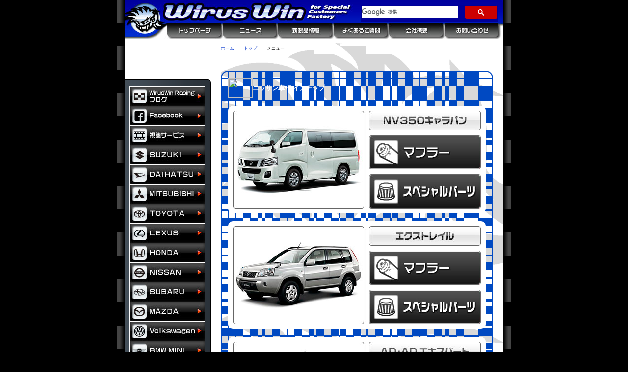

--- FILE ---
content_type: text/html; charset=UTF-8
request_url: https://wiruswin.com/car/maker_menu/nissan.html
body_size: 14303
content:
<!DOCTYPE HTML PUBLIC "-//W3C//DTD HTML 4.01 Transitional//EN">
<html lang="ja-JP">
<head>
<meta http-equiv="Content-Type" content="text/html; charset=UTF-8">
<meta http-equiv="Pragma" content="no-cache">
<meta http-equiv="Cache-Control" content="no-cache">
<meta http-equiv="Content-Style-Type" content="text/css">
<meta http-equiv="Content-Script-Type" content="text/javascript">
<meta name="viewport" content="width=802">
<link rel="apple-touch-icon" href="https://wiruswin.com/images/wiruswin_iphone_icon.png" />
<title>【WirusWin】ニッサン車 ラインナップ</title>
<meta name="description" content="WirusWin：ウイルズウィンです。ジムニー・パジェロ・キャリイ・スクラム・エブリイ・ハイゼット・ミニキャブ・アクティ・ハイエース・レジアスエース・フィット・スイフトなどのマフラーをはじめとする各種カスタムパーツの製造・販売。生産工場直売システムにより、高品質低価格化を実現。">
<link rel="shortcut icon" href="https://wiruswin.com/favicon.ico">
<link rel="stylesheet" type="text/css" href="https://wiruswin.com/car/css/import1.css"><link rel="stylesheet" type="text/css" href="https://wiruswin.com/car/css/maker_menu.css">
<script type="text/javascript" src="https://wiruswin.com/car/js/wiruswin.js"></script>
<script type="text/javascript" src="https://wiruswin.com/car/ddlevelsfiles/ddlevelsmenu.js">

/***********************************************
* All Levels Navigational Menu- (c) Dynamic Drive Dhtml code library (http://www.dynamicdrive.com)
* This notice MUST stay intact for legal use
* Visit Dynamic Drive at http://www.dynamicdrive.com/ for full source code
***********************************************/

</script>

<!-- Global site tag (gtag.js) - Google AdWords: 834402616 -->
<script async src="https://www.googletagmanager.com/gtag/js?id=AW-834402616"></script>
<script>
  window.dataLayer = window.dataLayer || [];
  function gtag(){dataLayer.push(arguments);}
  gtag('js', new Date());
  gtag('config', 'AW-834402616');
</script>

<!-- Google Tag Manager -->
<script>(function(w,d,s,l,i){w[l]=w[l]||[];w[l].push({'gtm.start':
new Date().getTime(),event:'gtm.js'});var f=d.getElementsByTagName(s)[0],
j=d.createElement(s),dl=l!='dataLayer'?'&l='+l:'';j.async=true;j.src=
'https://www.googletagmanager.com/gtm.js?id='+i+dl;f.parentNode.insertBefore(j,f);
})(window,document,'script','dataLayer','GTM-M8LW7KM');</script>
<!-- End Google Tag Manager -->

</head>
<body>

<!-- Google Tag Manager (noscript) -->
<noscript><iframe src="https://www.googletagmanager.com/ns.html?id=GTM-M8LW7KM"
height="0" width="0" style="display:none;visibility:hidden"></iframe></noscript>
<!-- End Google Tag Manager (noscript) -->

<div align="center"><table width="802" height="100%" border="0" cellspacing="0" cellpadding="0">
  <tr>
    <td rowspan="3" background="../images/etc/wiruswin_main_back_left.gif" width="16"><img src="../images/etc/spacer.gif" width="16" height="16" border="0" alt="" align="bottom"></td>
    <td width="770" height="85" colspan="2" valign="top" bgcolor="#ffffff"><a name="ptop"></a>
<table width="770" height="80" border="0" cellpadding="0" cellspacing="0">
  <tr>
    <td><div class="header1"><a href="https://wiruswin.com/" target="_top" title="Wirus Win：ホームに戻ります。">WirusWin：ウイルズウィンです。ジムニー・パジェロ・キャリイ・スクラム・エブリイ・ハイゼット・ミニキャブ・アクティ・サンバー・クリッパー・アトレー・タウンボックス・バモス・ワゴンR・MRワゴン・タント・ミラ・ラパン・エッセ・ネイキッド・アルト・Kei・モコ・テリオスキッド・ハイエース・レジアスエース・ハリアー・ブレイド・プリウス・ラクティス・アルテッツァ・CT200h・RX450h・フィット・スイフト・BRZ・レガシィ・ロードスター・エクストレイルなどのマフラーをはじめとする改造部品の製造・販売をしております。</a></div></td>
    <td nowrap><div class="header2" align="right"><div id="gsc"><script>
      (function() {
        var cx = '013737874517437883264:lb5jarrhtzg';
        var gcse = document.createElement('script');
        gcse.type = 'text/javascript';
        gcse.async = true;
        gcse.src = 'https://cse.google.com/cse.js?cx=' + cx;
        var s = document.getElementsByTagName('script')[0];
        s.parentNode.insertBefore(gcse, s);
      })();
    </script>
    <gcse:search></gcse:search></div></div></td>
  </tr>
  <tr>
    <td colspan="2"><div id="ddtopmenubar" class="headermenu">
      <ul>
      <li id="index"><a href="https://wiruswin.com/" target="_top" title="Wirus Win：ホームに戻ります。">ホームに戻る</a></li>
      <li id="topp"><a href="https://wiruswin.com/car/" title="Wirus Win：トップページに移動します。">トップページ</a></li>
      <li id="news"><a href="https://wiruswin.com/car/news.html" title="Wirus Win：最新情報はこちらから。">ニュース</a></li>
      <li id="newproduct"><a href="https://wiruswin.com/car/new_products/" title="Wirus Win：新製品情報はこちらから。">新製品情報</a></li>
      <li id="faq"><a href="https://wiruswin.com/car/faq.html" title="Wirus Win：よくあるご質問はこちらから。">よくあるご質問</a></li>
      <li id="buy"><a href="https://wiruswin.com/car/attention.html" title="Wirus Win：会社概要・通信販売に関する注意事項はこちらから。">会社概要</a></li>
      <li id="question"><a href="https://wiruswin.com/car/mail.html" title="Wirus Win：当社製品についてのお問い合わせはこちらから。">お問い合わせ</a></li>
      </ul>
    </div></td>
  </tr>
</table>
</td>
    <td rowspan="3" background="../images/etc/wiruswin_main_back_right.gif" width="16"><img src="../images/etc/spacer.gif" width="16" height="16" border="0" alt="" align="bottom"></td>
  </tr>
  <tr>
    <td width="195" valign="top" bgcolor="#ffffff" background="../images/menu/menu_base.png"><table width="175" border="0" cellpadding="0" cellspacing="0">
  <tr>
    <td width="175" height="38" bgcolor="#ffffff"><div class="shoppingcart1"><ul><li id="shoppingcart1"><a href="javascript:%2F%2F" onClick="window.open('https://www.e-shopsolutions.com/usr/wiruswin/setcook.cgi?x=98007939&shopid=P1334517&tablecolor=LightSteelBlue&tablewakucolor=MediumBlue&bgcolor=white&titlegif=https%3a%2f%2fwiruswin%2ecom%2fimages%2fetc%2fwiruswin_shopping_banner%2egif&titlemoji=WirusWin+Shopping+Cart+System&biko1=%83J%83%89%81%5b&biko2=%83T%83C%83Y&todoke=','window2','toolbar=no,location=no,directories=no,status=yes,menubar=no,scrollbars=yes,resizable=yes,width=650,height=650')" title="Wirus Win：カートの中身を確認する">カートの中身を確認する</a></li></ul></div></td>
  </tr>
  <tr>
    <td width="175" height="36" bgcolor="#ffffff"><div class="shoppingcart2"><ul><li id="shoppingcart2"><a href="https://wiruswin.com/shoppingcart/shoppingcart_system.html" target="shoppingcart_system" title="Wirus Win：ショッピングカートシステムについて" onClick="openWindow2()">ショッピングカートシステムについて</a></li></ul></div></td>
  </tr>
  <tr>
    <td width="175" height="10" bgcolor="#ffffff" background="https://wiruswin.com/car/images/menu/menu_up.png"><img src="https://wiruswin.com/car/images/etc/spacer.gif" width="175" height="10" align="bottom" alt=""></td>
  </tr>
</table>
<table width="175" border="0" cellpadding="0" cellspacing="0">
  <tr>
    <td width="8"><img src="https://wiruswin.com/car/images/etc/spacer.gif" width="8" height="10" align="bottom" alt=""></td>
    <td width="167"><img src="https://wiruswin.com/car/images/etc/spacer.gif" width="167" height="2" align="bottom" alt="">

    <div id="ddsidemenubar" class="markermenu">
    <ul id="navi">
    <li id="blog"><a href="https://wiruswin.com/blog/" target="_blank" rel="ddsubmenuside20">ブログ</a></li>
    <li id="fecebookjp"><a href="https://www.facebook.com/WirusWin" target="_blank" rel="ddsubmenuside21">フェイスブック</a></li>
    <li id="movie"><a href="http://www.youtube.com/user/WirusWinMovie" target="_blank" rel="ddsubmenuside1">視聴サービス</a></li>
    <li id="suzuki"><a href="https://wiruswin.com/car/maker_menu/suzuki.html" rel="ddsubmenuside2">SUZUKI</a></li>
    <li id="daihatsu"><a href="https://wiruswin.com/car/maker_menu/daihatsu.html" rel="ddsubmenuside3">DAIHATSU</a></li>
    <li id="mitsubishi"><a href="https://wiruswin.com/car/maker_menu/mitsubishi.html" rel="ddsubmenuside4">MITSUBISHI</a></li>
    <li id="toyota"><a href="https://wiruswin.com/car/maker_menu/toyota.html" rel="ddsubmenuside5">TOYOTA</a></li>
    <li id="lexus"><a href="https://wiruswin.com/car/maker_menu/lexus.html" rel="ddsubmenuside17">LEXUS</a></li>
    <li id="honda"><a href="https://wiruswin.com/car/maker_menu/honda.html" rel="ddsubmenuside6">HONDA</a></li>
    <li id="nissan"><a href="https://wiruswin.com/car/maker_menu/nissan.html" rel="ddsubmenuside7">NISSAN</a></li>
    <li id="subaru"><a href="https://wiruswin.com/car/maker_menu/subaru.html" rel="ddsubmenuside8">SUBARU</a></li>
    <li id="mazda"><a href="https://wiruswin.com/car/maker_menu/mazda.html" rel="ddsubmenuside9">MAZDA</a></li>
    <li id="volkswagen"><a href="https://wiruswin.com/car/maker_menu/volkswagen.html" rel="ddsubmenuside19">Volkswagen</a></li>
    <li id="bmwmini"><a href="https://wiruswin.com/car/maker_menu/bmw_mini.html" rel="ddsubmenuside22">BMW MINI</a></li>
    <li id="alfaromeo"><a href="https://wiruswin.com/car/maker_menu/alfaromeo.html" rel="ddsubmenuside18">Alfa Romeo</a></li>
    <li id="etc"><a href="https://wiruswin.com/car/etc/" rel="ddsubmenuside11">汎用パーツ</a></li>
    <li id="repair"><a href="https://wiruswin.com/car/repair/" rel="ddsubmenuside23">リペアパーツ</a></li>
    <li id="apparel"><a href="https://wiruswin.com/car/apparel/" rel="ddsubmenuside12">グッズ＆アパレル</a></li>
    <li id="photo"><a href="https://wiruswin.com/car/photo_gallery/" rel="ddsubmenuside15">フォトギャラリー</a></li>
    <li id="magazine"><a href="https://wiruswin.com/car/magazine/" rel="ddsubmenuside10">掲載雑誌</a></li>
    <li id="race"><a href="https://wiruswin.com/car/race_report/" rel="ddsubmenuside14" style="border-bottom-width: 0">レースレポート</a></li>
    </ul>
    </div>

    <script type="text/javascript">
    ddlevelsmenu.setup("ddsidemenubar", "sidebar") //ddlevelsmenu.setup("mainmenuid", "topbar|sidebar")
    </script>

    <!--html for the Drop Down Menus associated with Side Menu Bar-->
    <!--They should be inserted OUTSIDE any element other than the body tag itself-->
    <!--A good location would be the end of the page (right above "</body>")-->

    <ul id="ddsubmenuside20" class="ddsubmenustyle blackwhite">
    <li><a href="https://wiruswin.com/blog/" target="_blank">ブログ</a></li>
    </ul>

    <ul id="ddsubmenuside21" class="ddsubmenustyle blackwhite">
    <li><a href="https://www.facebook.com/WirusWin" target="_blank">facebook</a></li>
    </ul>

    <ul id="ddsubmenuside1" class="ddsubmenustyle blackwhite">
    <li><a href="http://www.youtube.com/user/WirusWinMovie" target="_blank">視聴サービストップページ</a></li>
    </ul>

    <ul id="ddsubmenuside2" class="ddsubmenustyle blackwhite">
    <li><a href="https://wiruswin.com/car/maker_menu/suzuki.html">スズキ車トップページ</a></li>
    <li><a href="https://wiruswin.com/car/jimny_jb64/muffler/">・ジムニー (JB64)</a>
      <ul>
       <li><a href="https://wiruswin.com/car/jimny_jb64/muffler/">・マフラー</a></li>
       <li><a href="https://wiruswin.com/car/jimny_jb64/parts/">・パーツ</a></li>
      </ul>
    </li>
    <li><a href="https://wiruswin.com/car/jimny_sierra_jb74/muffler/">・ジムニーシエラ (JB74)</a>
      <ul>
       <li><a href="https://wiruswin.com/car/jimny_sierra_jb74/muffler/">・マフラー</a></li>
       <li><a href="https://wiruswin.com/car/jimny_sierra_jb74/parts/">・パーツ</a></li>
      </ul>
    </li>
    <li><a href="https://wiruswin.com/car/jimny_nomade_jc74/muffler/">・ジムニーノマド (JC74)</a>
      <ul>
       <li><a href="https://wiruswin.com/car/jimny_nomade_jc74/muffler/">・マフラー</a></li>
       <li><a href="https://wiruswin.com/car/jimny_nomade_jc74/parts/">・パーツ</a></li>
      </ul>
    </li>
    <li><a href="https://wiruswin.com/car/jimny_jb23/muffler/">・ジムニー (JB23)</a>
      <ul>
       <li><a href="https://wiruswin.com/car/jimny_jb23/muffler/">・マフラー</a></li>
       <li><a href="https://wiruswin.com/car/jimny_jb23/parts/">・パーツ</a></li>
      </ul>
    </li>
    <li><a href="https://wiruswin.com/car/jimny_ja11/muffler/">・ジムニー (JA11・JA12・JA22)</a>
      <ul>
       <li><a href="https://wiruswin.com/car/jimny_ja11/muffler/">・マフラー</a></li>
       <li><a href="https://wiruswin.com/car/jimny_ja11/parts/">・パーツ</a></li>
      </ul>
    </li>
    <li><a href="https://wiruswin.com/car/jimny_ja71/muffler/">・ジムニー (JA71)</a>
      <ul>
       <li><a href="https://wiruswin.com/car/jimny_ja71/muffler/">・マフラー</a></li>
       <li><a href="https://wiruswin.com/car/jimny_ja71/parts/">・パーツ</a></li>
      </ul>
    </li>
    <li><a href="https://wiruswin.com/car/xbee/muffler/">・クロスビー</a>
      <ul>
       <li><a href="https://wiruswin.com/car/xbee/muffler/">・マフラー</a></li>
       <li><a href="https://wiruswin.com/car/xbee/parts/">・パーツ</a></li>
      </ul>
    </li>
    <li><a href="https://wiruswin.com/car/swift/muffler/">・スイフト</a>
      <ul>
       <li><a href="https://wiruswin.com/car/swift/muffler/">・マフラー</a></li>
      </ul>
    </li>
    <li><a href="https://wiruswin.com/car/solio/muffler/">・ソリオ・ソリオ バンディット</a>
      <ul>
       <li><a href="https://wiruswin.com/car/solio/muffler/">・マフラー</a></li>
       <li><a href="https://wiruswin.com/car/solio/parts/">・パーツ</a></li>
      </ul>
    </li>
    <li><a href="https://wiruswin.com/car/wagon_r/muffler/">・ワゴンR</a>
      <ul>
       <li><a href="https://wiruswin.com/car/wagon_r/muffler/">・マフラー</a></li>
       <li><a href="https://wiruswin.com/car/wagon_r/parts/">・パーツ</a></li>
      </ul>
    </li>
    <li><a href="https://wiruswin.com/car/wagon_r_smile/muffler/">・ワゴンR スマイル</a>
      <ul>
       <li><a href="https://wiruswin.com/car/wagon_r_smile/muffler/">・マフラー</a></li>
       <li><a href="https://wiruswin.com/car/wagon_r_smile/parts/">・パーツ</a></li>
      </ul>
    </li>
    <li><a href="https://wiruswin.com/car/mr_wagon/muffler/">・MRワゴン</a>
      <ul>
       <li><a href="https://wiruswin.com/car/mr_wagon/muffler/">・マフラー</a></li>
       <li><a href="https://wiruswin.com/car/mr_wagon/parts/">・パーツ</a></li>
      </ul>
    </li>
    <li><a href="https://wiruswin.com/car/spacia/muffler/">・スペーシア・スペーシア カスタム<br>　スペーシア ギア</a>
      <ul>
       <li><a href="https://wiruswin.com/car/spacia/muffler/">・マフラー</a></li>
       <li><a href="https://wiruswin.com/car/spacia/parts/">・パーツ</a></li>
      </ul>
    </li>
    <li><a href="https://wiruswin.com/car/spacia_base/muffler/">・スペーシア ベース</a>
      <ul>
       <li><a href="https://wiruswin.com/car/spacia_base/muffler/">・マフラー</a></li>
       <li><a href="https://wiruswin.com/car/spacia_base/parts/">・パーツ</a></li>
      </ul>
    </li>
    <li><a href="https://wiruswin.com/car/palette/muffler/">・パレット・パレットSW</a>
      <ul>
       <li><a href="https://wiruswin.com/car/palette/muffler/">・マフラー</a></li>
       <li><a href="https://wiruswin.com/car/palette/parts/">・パーツ</a></li>
      </ul>
    </li>
    <li><a href="https://wiruswin.com/car/hustler/muffler/">・ハスラー</a>
      <ul>
       <li><a href="https://wiruswin.com/car/hustler/muffler/">・マフラー</a></li>
       <li><a href="https://wiruswin.com/car/hustler/parts/">・パーツ</a></li>
      </ul>
    </li>
    <li><a href="https://wiruswin.com/car/alto/muffler/">・アルト</a>
      <ul>
       <li><a href="https://wiruswin.com/car/alto/muffler/">・マフラー</a></li>
       <li><a href="https://wiruswin.com/car/alto/parts/">・パーツ</a></li>
      </ul>
    </li>
    <li><a href="https://wiruswin.com/car/alto_turbo_rs/muffler/">・アルト ターボRS</a>
      <ul>
       <li><a href="https://wiruswin.com/car/alto_turbo_rs/muffler/">・マフラー</a></li>
       <li><a href="https://wiruswin.com/car/alto_turbo_rs/parts/">・パーツ</a></li>
      </ul>
    </li>
    <li><a href="https://wiruswin.com/car/alto_works/muffler/">・アルト ワークス</a>
      <ul>
       <li><a href="https://wiruswin.com/car/alto_works/muffler/">・マフラー</a></li>
       <li><a href="https://wiruswin.com/car/alto_works/parts/">・パーツ</a></li>
      </ul>
    </li>
    <li><a href="https://wiruswin.com/car/alto_van_ha36v/muffler/">・アルト バン</a>
      <ul>
       <li><a href="https://wiruswin.com/car/alto_van_ha36v/muffler/">・マフラー</a></li>
       <li><a href="https://wiruswin.com/car/alto_van_ha36v/parts/">・パーツ</a></li>
      </ul>
    </li>
    <li><a href="https://wiruswin.com/car/lapin/muffler/">・ラパン</a>
      <ul>
       <li><a href="https://wiruswin.com/car/lapin/muffler/">・マフラー</a></li>
       <li><a href="https://wiruswin.com/car/lapin/parts/">・パーツ</a></li>
      </ul>
    </li>
    <li><a href="https://wiruswin.com/car/cervo/muffler/">・セルボ</a>
      <ul>
       <li><a href="https://wiruswin.com/car/cervo/muffler/">・マフラー</a></li>
       <li><a href="https://wiruswin.com/car/cervo/parts/">・パーツ</a></li>
      </ul>
    </li>
    <li><a href="https://wiruswin.com/car/kei/muffler/">・Kei</a>
      <ul>
       <li><a href="https://wiruswin.com/car/kei/muffler/">・マフラー</a></li>
       <li><a href="https://wiruswin.com/car/kei/parts/">・パーツ</a></li>
      </ul>
    </li>
    <li><a href="https://wiruswin.com/car/twin/muffler/">・ツイン</a>
      <ul>
       <li><a href="https://wiruswin.com/car/twin/muffler/">・マフラー</a></li>
       <li><a href="https://wiruswin.com/car/twin/parts/">・パーツ</a></li>
      </ul>
    </li>
    <li><a href="https://wiruswin.com/car/carry/muffler/">・キャリイ（キャリー）</a>
      <ul>
       <li><a href="https://wiruswin.com/car/carry/muffler/">・マフラー</a></li>
       <li><a href="https://wiruswin.com/car/carry/parts/">・パーツ</a></li>
      </ul>
    </li>
    <li><a href="https://wiruswin.com/car/every_wagon/muffler/">・エブリイ ワゴン<br> （エブリー ワゴン）</a>
      <ul>
       <li><a href="https://wiruswin.com/car/every_wagon/muffler/">・マフラー</a></li>
       <li><a href="https://wiruswin.com/car/every_wagon/parts/">・パーツ</a></li>
      </ul>
    </li>
    <li><a href="https://wiruswin.com/car/every/muffler/">・エブリイ バン<br> （エブリー バン）</a>
      <ul>
       <li><a href="https://wiruswin.com/car/every/muffler/">・マフラー</a></li>
       <li><a href="https://wiruswin.com/car/every/parts/">・パーツ</a></li>
      </ul>
    </li>
    </ul>

    <ul id="ddsubmenuside3" class="ddsubmenustyle blackwhite">
    <li><a href="https://wiruswin.com/car/maker_menu/daihatsu.html">ダイハツ車トップページ</a></li>
    <li><a href="https://wiruswin.com/car/rocky/muffler/">・ロッキー</a>
      <ul>
       <li><a href="https://wiruswin.com/car/rocky/muffler/">・マフラー</a></li>
       <li><a href="https://wiruswin.com/car/rocky/parts/">・パーツ</a></li>
      </ul>
    </li>
    <li><a href="https://wiruswin.com/car/thor/muffler/">・トール</a>
      <ul>
       <li><a href="https://wiruswin.com/car/thor/muffler/">・マフラー</a></li>
       <li><a href="https://wiruswin.com/car/thor/parts/">・パーツ</a></li>
      </ul>
    </li>
    <li><a href="https://wiruswin.com/car/mebius/muffler/">・メビウス</a>
      <ul>
       <li><a href="https://wiruswin.com/car/mebius/muffler/">・マフラー</a></li>
       <li><a href="https://wiruswin.com/car/mebius/parts/">・パーツ</a></li>
      </ul>
    </li>
    <li><a href="https://wiruswin.com/car/terios_kid/muffler/">・テリオスキッド</a>
      <ul>
       <li><a href="https://wiruswin.com/car/terios_kid/muffler/">・マフラー</a></li>
       <li><a href="https://wiruswin.com/car/terios_kid/parts/">・パーツ</a></li>
      </ul>
    </li>
    <li><a href="https://wiruswin.com/car/copen/muffler/">・コペン</a>
      <ul>
       <li><a href="https://wiruswin.com/car/copen/muffler/">・マフラー</a></li>
       <li><a href="https://wiruswin.com/car/copen/parts/">・パーツ</a></li>
      </ul>
    </li>
    <li><a href="https://wiruswin.com/car/cast_sports/muffler/">・キャスト<br>(スポーツ・スタイル・アクティバ)</a>
      <ul>
       <li><a href="https://wiruswin.com/car/cast_sports/muffler/">・マフラー</a></li>
       <li><a href="https://wiruswin.com/car/cast_sports/parts/">・パーツ</a></li>
      </ul>
    </li>
    <li><a href="https://wiruswin.com/car/mira_es/muffler/">・ミラ イース</a>
      <ul>
       <li><a href="https://wiruswin.com/car/mira_es/muffler/">・マフラー</a></li>
       <li><a href="https://wiruswin.com/car/mira_es/parts/">・パーツ</a></li>
      </ul>
    </li>
    <li><a href="https://wiruswin.com/car/mira/muffler/">・ミラ</a>
      <ul>
       <li><a href="https://wiruswin.com/car/mira/muffler/">・マフラー</a></li>
       <li><a href="https://wiruswin.com/car/mira/parts/">・パーツ</a></li>
      </ul>
    </li>
    <li><a href="https://wiruswin.com/car/mira_custom/muffler/">・ミラ カスタム</a>
      <ul>
       <li><a href="https://wiruswin.com/car/mira_custom/muffler/">・マフラー</a></li>
       <li><a href="https://wiruswin.com/car/mira_custom/parts/">・パーツ</a></li>
      </ul>
    </li>
    <li><a href="https://wiruswin.com/car/miraavy/muffler/">・ミラアヴィ</a>
      <ul>
       <li><a href="https://wiruswin.com/car/miraavy/muffler/">・マフラー</a></li>
       <li><a href="https://wiruswin.com/car/miraavy/parts/">・パーツ</a></li>
      </ul>
    </li>
    <li><a href="https://wiruswin.com/car/miragino/muffler/">・ミラジーノ</a>
      <ul>
       <li><a href="https://wiruswin.com/car/miragino/muffler/">・マフラー</a></li>
       <li><a href="https://wiruswin.com/car/miragino/parts/">・パーツ</a></li>
      </ul>
    </li>
    <li><a href="https://wiruswin.com/car/esse/muffler/">・エッセ</a>
      <ul>
       <li><a href="https://wiruswin.com/car/esse/muffler/">・マフラー</a></li>
       <li><a href="https://wiruswin.com/car/esse/parts/">・パーツ</a></li>
      </ul>
    </li>
    <li><a href="https://wiruswin.com/car/esse/muffler/">・エッセ カスタム</a>
      <ul>
       <li><a href="https://wiruswin.com/car/esse/muffler/">・マフラー</a></li>
       <li><a href="https://wiruswin.com/car/esse/parts/">・パーツ</a></li>
      </ul>
    </li>
    <li><a href="https://wiruswin.com/car/taft/muffler/">・タフト</a>
      <ul>
       <li><a href="https://wiruswin.com/car/taft/muffler/">・マフラー</a></li>
       <li><a href="https://wiruswin.com/car/taft/parts/">・パーツ</a></li>
      </ul>
    </li>
    <li><a href="https://wiruswin.com/car/naked/muffler/">・ネイキッド</a>
      <ul>
       <li><a href="https://wiruswin.com/car/naked/muffler/">・マフラー</a></li>
       <li><a href="https://wiruswin.com/car/naked/parts/">・パーツ</a></li>
      </ul>
    </li>
    <li><a href="https://wiruswin.com/car/move/muffler/">・ムーヴ</a>
      <ul>
       <li><a href="https://wiruswin.com/car/move/muffler/">・マフラー</a></li>
       <li><a href="https://wiruswin.com/car/move/parts/">・パーツ</a></li>
      </ul>
    </li>
    <li><a href="https://wiruswin.com/car/move_custom/muffler/">・ムーヴ カスタム</a>
      <ul>
       <li><a href="https://wiruswin.com/car/move_custom/muffler/">・マフラー</a></li>
       <li><a href="https://wiruswin.com/car/move_custom/parts/">・パーツ</a></li>
      </ul>
    </li>
    <li><a href="https://wiruswin.com/car/move_conte/muffler/">・ムーヴ コンテ</a>
      <ul>
       <li><a href="https://wiruswin.com/car/move_conte/muffler/">・マフラー</a></li>
      </ul>
    </li>
    <li><a href="https://wiruswin.com/car/move_canbus/muffler/">・ムーヴ キャンバス</a>
      <ul>
       <li><a href="https://wiruswin.com/car/move_canbus/muffler/">・マフラー</a></li>
       <li><a href="https://wiruswin.com/car/move_canbus/parts/">・パーツ</a></li>
      </ul>
    </li>
    <li><a href="https://wiruswin.com/car/tanto/muffler/">・タント・タント カスタム<br>　タント ファンクロス</a>
      <ul>
       <li><a href="https://wiruswin.com/car/tanto/muffler/">・マフラー</a></li>
       <li><a href="https://wiruswin.com/car/tanto/parts/">・パーツ</a></li>
      </ul>
    </li>
    <li><a href="https://wiruswin.com/car/tanto_exe/muffler/">・タント エグゼ</a>
      <ul>
       <li><a href="https://wiruswin.com/car/tanto_exe/muffler/">・マフラー</a></li>
       <li><a href="https://wiruswin.com/car/tanto_exe/parts/">・パーツ</a></li>
      </ul>
    </li>
    <li><a href="https://wiruswin.com/car/wake/muffler/">・ウェイク</a>
      <ul>
       <li><a href="https://wiruswin.com/car/wake/muffler/">・マフラー</a></li>
       <li><a href="https://wiruswin.com/car/wake/parts/">・パーツ</a></li>
      </ul>
    </li>
    <li><a href="https://wiruswin.com/car/atrai_wagon/muffler/">・アトレーワゴン</a>
      <ul>
       <li><a href="https://wiruswin.com/car/atrai_wagon/muffler/">・マフラー</a></li>
       <li><a href="https://wiruswin.com/car/atrai_wagon/parts/">・パーツ</a></li>
      </ul>
    </li>
    <li><a href="https://wiruswin.com/car/atrai/muffler/">・アトレー</a>
      <ul>
       <li><a href="https://wiruswin.com/car/atrai/muffler/">・マフラー</a></li>
       <li><a href="https://wiruswin.com/car/atrai/parts/">・パーツ</a></li>
      </ul>
    </li>
    <li><a href="https://wiruswin.com/car/atrai_deckvan/muffler/">・アトレー デッキバン</a>
      <ul>
       <li><a href="https://wiruswin.com/car/atrai_deckvan/muffler/">・マフラー</a></li>
       <li><a href="https://wiruswin.com/car/atrai_deckvan/parts/">・パーツ</a></li>
      </ul>
    </li>
    <li><a href="https://wiruswin.com/car/hijet_cargo/muffler/">・ハイゼット カーゴ</a>
      <ul>
       <li><a href="https://wiruswin.com/car/hijet_cargo/muffler/">・マフラー</a></li>
       <li><a href="https://wiruswin.com/car/hijet_cargo/parts/">・パーツ</a></li>
      </ul>
    </li>
    <li><a href="https://wiruswin.com/car/hijet_deckvan/muffler/">・ハイゼット デッキバン</a>
      <ul>
       <li><a href="https://wiruswin.com/car/hijet_deckvan/muffler/">・マフラー</a></li>
       <li><a href="https://wiruswin.com/car/hijet_deckvan/parts/">・パーツ</a></li>
      </ul>
    </li>
    <li><a href="https://wiruswin.com/car/hijet_truck/muffler/">・ハイゼット トラック<br>【スタンダード・ハイルーフ】<br>【エクストラ・ジャンボ・ダンプ】</a>
      <ul>
       <li><a href="https://wiruswin.com/car/hijet_truck/muffler/">・マフラー</a></li>
       <li><a href="https://wiruswin.com/car/hijet_truck/parts/">・パーツ</a></li>
      </ul>
    </li>
    </ul>

    <ul id="ddsubmenuside4" class="ddsubmenustyle blackwhite">
    <li><a href="https://wiruswin.com/car/maker_menu/mitsubishi.html">ミツビシ車トップページ</a></li>
    <li><a href="https://wiruswin.com/car/pajero/muffler/">・パジェロ</a>
      <ul>
       <li><a href="https://wiruswin.com/car/pajero/muffler/">・マフラー</a></li>
       <li><a href="https://wiruswin.com/car/pajero/parts/">・パーツ</a></li>
      </ul>
    </li>
    <li><a href="https://wiruswin.com/car/pajero_mini/muffler/">・パジェロミニ・パジェロJr</a>
      <ul>
       <li><a href="https://wiruswin.com/car/pajero_mini/muffler/">・マフラー</a></li>
       <li><a href="https://wiruswin.com/car/pajero_mini/parts/">・パーツ</a></li>
      </ul>
    </li>
    <li><a href="https://wiruswin.com/car/i/muffler/">・i（アイ）</a>
      <ul>
       <li><a href="https://wiruswin.com/car/i/muffler/">・マフラー</a></li>
       <li><a href="https://wiruswin.com/car/i/parts/">・パーツ</a></li>
      </ul>
    </li>
    <li><a href="https://wiruswin.com/car/ek_x/muffler/">・eKクロス</a>
      <ul>
       <li><a href="https://wiruswin.com/car/ek_x/muffler/">・マフラー</a></li>
       <li><a href="https://wiruswin.com/car/ek_x/parts/">・パーツ</a></li>
      </ul>
    </li>
    <li><a href="https://wiruswin.com/car/ek_wagon/muffler/">・eKワゴン</a>
      <ul>
       <li><a href="https://wiruswin.com/car/ek_wagon/muffler/">・マフラー</a></li>
       <li><a href="https://wiruswin.com/car/ek_wagon/parts/">・パーツ</a></li>
      </ul>
    </li>
    <li><a href="https://wiruswin.com/car/ek_custom/muffler/">・eKカスタム</a>
      <ul>
       <li><a href="https://wiruswin.com/car/ek_custom/muffler/">・マフラー</a></li>
       <li><a href="https://wiruswin.com/car/ek_custom/parts/">・パーツ</a></li>
      </ul>
    </li>
    <li><a href="https://wiruswin.com/car/delica_mini/muffler/">・デリカミニ</a>
      <ul>
       <li><a href="https://wiruswin.com/car/delica_mini/muffler/">・マフラー</a></li>
       <li><a href="https://wiruswin.com/car/delica_mini/parts/">・パーツ</a></li>
      </ul>
    </li>
    <li><a href="https://wiruswin.com/car/ek_space/muffler/">・eKスペース</a>
      <ul>
       <li><a href="https://wiruswin.com/car/ek_space/muffler/">・マフラー</a></li>
       <li><a href="https://wiruswin.com/car/ek_space/parts/">・パーツ</a></li>
      </ul>
    </li>
    <li><a href="https://wiruswin.com/car/ek_space_custom/muffler/">・eKスペース カスタム</a>
      <ul>
       <li><a href="https://wiruswin.com/car/ek_space_custom/muffler/">・マフラー</a></li>
       <li><a href="https://wiruswin.com/car/ek_space_custom/parts/">・パーツ</a></li>
      </ul>
    </li>
    <li><a href="https://wiruswin.com/car/townbox/muffler/">・タウンボックス</a>
      <ul>
       <li><a href="https://wiruswin.com/car/townbox/muffler/">・マフラー</a></li>
       <li><a href="https://wiruswin.com/car/townbox/parts/">・パーツ</a></li>
      </ul>
    </li>
    <li><a href="https://wiruswin.com/car/minicab_van/muffler/">・ミニキャブ バン</a>
      <ul>
       <li><a href="https://wiruswin.com/car/minicab_van/muffler/">・マフラー</a></li>
       <li><a href="https://wiruswin.com/car/minicab_van/parts/">・パーツ</a></li>
      </ul>
    </li>
    <li><a href="https://wiruswin.com/car/minicab_truck/muffler/">・ミニキャブ トラック</a>
      <ul>
       <li><a href="https://wiruswin.com/car/minicab_truck/muffler/">・マフラー</a></li>
       <li><a href="https://wiruswin.com/car/minicab_truck/parts/">・パーツ</a></li>
      </ul>
    </li>
    </ul>

    <ul id="ddsubmenuside5" class="ddsubmenustyle blackwhite">
    <li><a href="https://wiruswin.com/car/maker_menu/toyota.html">トヨタ車トップページ</a></li>
    <li><a href="https://wiruswin.com/car/hiace/muffler/">・ハイエース・レジアスエース</a>
      <ul>
       <li><a href="https://wiruswin.com/car/hiace/muffler/">・マフラー</a></li>
       <li><a href="https://wiruswin.com/car/hiace/parts/">・パーツ</a></li>
      </ul>
    </li>
    <li><a href="https://wiruswin.com/car/hilux/muffler/">・ハイラックス</a>
      <ul>
       <li><a href="https://wiruswin.com/car/hilux/muffler/">・マフラー</a></li>
       <li><a href="https://wiruswin.com/car/hilux/parts/">・パーツ</a></li>
      </ul>
    </li>
    <li><a href="https://wiruswin.com/car/alphard/muffler/">・アルファード</a>
      <ul>
       <li><a href="https://wiruswin.com/car/alphard/muffler/">・マフラー</a></li>
       <li><a href="https://wiruswin.com/car/alphard/parts/">・パーツ</a></li>
      </ul>
    </li>
    <li><a href="https://wiruswin.com/car/vellfire/muffler/">・ヴェルファイア</a>
      <ul>
       <li><a href="https://wiruswin.com/car/vellfire/muffler/">・マフラー</a></li>
       <li><a href="https://wiruswin.com/car/vellfire/parts/">・パーツ</a></li>
      </ul>
    </li>
    <li><a href="https://wiruswin.com/car/86_late/muffler/">・86【後期】</a>
      <ul>
       <li><a href="https://wiruswin.com/car/86_late/muffler/">・マフラー</a></li>
       <li><a href="https://wiruswin.com/car/86_late/parts/">・パーツ</a></li>
      </ul>
    </li>
    <li><a href="https://wiruswin.com/car/86/muffler/">・86【前期】</a>
      <ul>
       <li><a href="https://wiruswin.com/car/86/muffler/">・マフラー</a></li>
       <li><a href="https://wiruswin.com/car/86/parts/">・パーツ</a></li>
      </ul>
    </li>
    <li><a href="https://wiruswin.com/car/yaris_cross/muffler/">・ヤリスクロス</a>
      <ul>
       <li><a href="https://wiruswin.com/car/yaris_cross/muffler/">・マフラー</a></li>
       <li><a href="https://wiruswin.com/car/yaris_cross/parts/">・パーツ</a></li>
      </ul>
    </li>
    <li><a href="https://wiruswin.com/car/sienta/muffler/">・シエンタ</a>
      <ul>
       <li><a href="https://wiruswin.com/car/sienta/muffler/">・マフラー</a></li>
       <li><a href="https://wiruswin.com/car/sienta/parts/">・パーツ</a></li>
      </ul>
    </li>
    <li><a href="https://wiruswin.com/car/raize/muffler/">・ライズ</a>
      <ul>
       <li><a href="https://wiruswin.com/car/raize/muffler/">・マフラー</a></li>
       <li><a href="https://wiruswin.com/car/raize/parts/">・パーツ</a></li>
      </ul>
    </li>
    <li><a href="https://wiruswin.com/car/tank/muffler/">・タンク／ルーミー</a>
      <ul>
       <li><a href="https://wiruswin.com/car/tank/muffler/">・マフラー</a></li>
       <li><a href="https://wiruswin.com/car/tank/parts/">・パーツ</a></li>
      </ul>
    </li>
    <li><a href="https://wiruswin.com/car/prius/muffler/">・プリウス</a>
      <ul>
       <li><a href="https://wiruswin.com/car/prius/muffler/">・マフラー</a></li>
       <li><a href="https://wiruswin.com/car/prius/parts/">・パーツ</a></li>
      </ul>
    </li>
    <li><a href="https://wiruswin.com/car/prius_alpha/muffler/">・プリウス α（アルファ）</a>
      <ul>
       <li><a href="https://wiruswin.com/car/prius_alpha/muffler/">・マフラー</a></li>
       <li><a href="https://wiruswin.com/car/prius_alpha/parts/">・パーツ</a></li>
      </ul>
    </li>
    <li><a href="https://wiruswin.com/car/harrier/muffler/">・ハリアー</a>
      <ul>
       <li><a href="https://wiruswin.com/car/harrier/muffler/">・マフラー</a></li>
       <li><a href="https://wiruswin.com/car/harrier/parts/">・パーツ</a></li>
      </ul>
    </li>
    <li><a href="https://wiruswin.com/car/altezza/muffler/">・アルテッツァ</a>
      <ul>
       <li><a href="https://wiruswin.com/car/altezza/muffler/">・マフラー</a></li>
       <li><a href="https://wiruswin.com/car/altezza/parts/">・パーツ</a></li>
      </ul>
    </li>
    <li><a href="https://wiruswin.com/car/blade/muffler/">・ブレイド</a>
      <ul>
       <li><a href="https://wiruswin.com/car/blade/muffler/">・マフラー</a></li>
      </ul>
    </li>
    <li><a href="https://wiruswin.com/car/ractis/muffler/">・ラクティス</a>
      <ul>
       <li><a href="https://wiruswin.com/car/ractis/muffler/">・マフラー</a></li>
       <li><a href="https://wiruswin.com/car/ractis/parts/">・パーツ</a></li>
      </ul>
    </li>
    <li><a href="https://wiruswin.com/car/probox/muffler/">・プロボックス／サクシード</a>
      <ul>
       <li><a href="https://wiruswin.com/car/probox/muffler/">・マフラー</a></li>
       <li><a href="https://wiruswin.com/car/probox/parts/">・パーツ</a></li>
      </ul>
    </li>
    <li><a href="https://wiruswin.com/car/pixis_joy/muffler/">・ピクシス ジョイ</a>
      <ul>
       <li><a href="https://wiruswin.com/car/pixis_joy/muffler/">・マフラー</a></li>
       <li><a href="https://wiruswin.com/car/pixis_joy/parts/">・パーツ</a></li>
      </ul>
    </li>
    <li><a href="https://wiruswin.com/car/pixis_space/muffler/">・ピクシス スペース</a>
      <ul>
       <li><a href="https://wiruswin.com/car/pixis_space/muffler/">・マフラー</a></li>
      </ul>
    </li>
    <li><a href="https://wiruswin.com/car/pixis_mega/muffler/">・ピクシス メガ</a>
      <ul>
       <li><a href="https://wiruswin.com/car/pixis_mega/muffler/">・マフラー</a></li>
       <li><a href="https://wiruswin.com/car/pixis_mega/parts/">・パーツ</a></li>
      </ul>
    </li>
    <li><a href="https://wiruswin.com/car/pixis_van/muffler/">・ピクシス バン</a>
      <ul>
       <li><a href="https://wiruswin.com/car/pixis_van/muffler/">・マフラー</a></li>
       <li><a href="https://wiruswin.com/car/pixis_van/parts/">・パーツ</a></li>
      </ul>
    </li>
    <li><a href="https://wiruswin.com/car/pixis_truck/muffler/">・ピクシス トラック</a>
      <ul>
       <li><a href="https://wiruswin.com/car/pixis_truck/muffler/">・マフラー</a></li>
       <li><a href="https://wiruswin.com/car/pixis_truck/parts/">・パーツ</a></li>
      </ul>
    </li>
    </ul>

    <ul id="ddsubmenuside6" class="ddsubmenustyle blackwhite">
    <li><a href="https://wiruswin.com/car/maker_menu/honda.html">ホンダ車トップページ</a></li>
    <li><a href="https://wiruswin.com/car/vezel/muffler/">・ヴェゼル</a>
      <ul>
       <li><a href="https://wiruswin.com/car/vezel/muffler/">・マフラー</a></li>
       <li><a href="https://wiruswin.com/car/vezel/parts/">・パーツ</a></li>
      </ul>
    </li>
    <li><a href="https://wiruswin.com/car/fit/muffler/">・フィット</a>
      <ul>
       <li><a href="https://wiruswin.com/car/fit/muffler/">・マフラー</a></li>
      </ul>
    </li>
    <li><a href="https://wiruswin.com/car/n_box/muffler/">・N-BOX</a>
      <ul>
       <li><a href="https://wiruswin.com/car/n_box/muffler/">・マフラー</a></li>
       <li><a href="https://wiruswin.com/car/n_box/parts/">・パーツ</a></li>
      </ul>
    </li>
    <li><a href="https://wiruswin.com/car/n_box_slash/muffler/">・N-BOX SLASH</a>
      <ul>
       <li><a href="https://wiruswin.com/car/n_box_slash/muffler/">・マフラー</a></li>
       <li><a href="https://wiruswin.com/car/n_box_slash/parts/">・パーツ</a></li>
      </ul>
    </li>
    <li><a href="https://wiruswin.com/car/n_wgn/muffler/">・N-WGN</a>
      <ul>
       <li><a href="https://wiruswin.com/car/n_wgn/muffler/">・マフラー</a></li>
       <li><a href="https://wiruswin.com/car/n_wgn/parts/">・パーツ</a></li>
      </ul>
    </li>
    <li><a href="https://wiruswin.com/car/n_one/muffler/">・N-ONE</a>
      <ul>
       <li><a href="https://wiruswin.com/car/n_one/muffler/">・マフラー</a></li>
       <li><a href="https://wiruswin.com/car/n_one/parts/">・パーツ</a></li>
      </ul>
    </li>
    <li><a href="https://wiruswin.com/car/n_van/muffler/">・N-VAN</a>
      <ul>
       <li><a href="https://wiruswin.com/car/n_van/muffler/">・マフラー</a></li>
       <li><a href="https://wiruswin.com/car/n_van/parts/">・パーツ</a></li>
      </ul>
    </li>
    <li><a href="https://wiruswin.com/car/vamos/muffler/">・バモス</a>
      <ul>
       <li><a href="https://wiruswin.com/car/vamos/muffler/">・マフラー</a></li>
       <li><a href="https://wiruswin.com/car/vamos/parts/">・パーツ</a></li>
      </ul>
    </li>
    <li><a href="https://wiruswin.com/car/life/muffler/">・ライフ</a>
      <ul>
       <li><a href="https://wiruswin.com/car/life/muffler/">・マフラー</a></li>
       <li><a href="https://wiruswin.com/car/life/parts/">・パーツ</a></li>
      </ul>
    </li>
    <li><a href="https://wiruswin.com/car/zest/muffler/">・ゼスト</a>
      <ul>
       <li><a href="https://wiruswin.com/car/zest/muffler/">・マフラー</a></li>
      </ul>
    </li>
    <li><a href="https://wiruswin.com/car/acty_truck/muffler/">・アクティ トラック</a>
      <ul>
       <li><a href="https://wiruswin.com/car/acty_truck/muffler/">・マフラー</a></li>
       <li><a href="https://wiruswin.com/car/acty_truck/parts/">・パーツ</a></li>
      </ul>
    </li>
    <li><a href="https://wiruswin.com/car/acty_van/muffler/">・アクティ バン</a>
      <ul>
       <li><a href="https://wiruswin.com/car/acty_van/muffler/">・マフラー</a></li>
       <li><a href="https://wiruswin.com/car/acty_van/parts/">・パーツ</a></li>
      </ul>
    </li>
    </ul>

    <ul id="ddsubmenuside7" class="ddsubmenustyle blackwhite">
    <li><a href="https://wiruswin.com/car/maker_menu/nissan.html">ニッサン車トップページ</a></li>
    <li><a href="https://wiruswin.com/car/nv350_caravan/muffler/">・NV350キャラバン</a>
      <ul>
       <li><a href="https://wiruswin.com/car/nv350_caravan/muffler/">・マフラー</a></li>
       <li><a href="https://wiruswin.com/car/nv350_caravan/parts/">・パーツ</a></li>
      </ul>
    </li>
    <li><a href="https://wiruswin.com/car/x_trail/muffler/">・エクストレイル</a>
      <ul>
       <li><a href="https://wiruswin.com/car/x_trail/muffler/">・マフラー</a></li>
       <li><a href="https://wiruswin.com/car/x_trail/parts/">・パーツ</a></li>
      </ul>
    </li>
    <li><a href="https://wiruswin.com/car/ad/muffler/">・AD・AD エキスパート</a>
      <ul>
       <li><a href="https://wiruswin.com/car/ad/muffler/">・マフラー</a></li>
       <li><a href="https://wiruswin.com/car/ad/parts/">・パーツ</a></li>
      </ul>
    </li>
    <li><a href="https://wiruswin.com/car/aura/muffler/">・オーラ</a>
      <ul>
       <li><a href="https://wiruswin.com/car/aura/muffler/">・マフラー</a></li>
       <li><a href="https://wiruswin.com/car/aura/parts/">・パーツ</a></li>
      </ul>
    </li>
    <li><a href="https://wiruswin.com/car/dayz/muffler/">・デイズ</a>
      <ul>
       <li><a href="https://wiruswin.com/car/dayz/muffler/">・マフラー</a></li>
       <li><a href="https://wiruswin.com/car/dayz/parts/">・パーツ</a></li>
      </ul>
    </li>
    <li><a href="https://wiruswin.com/car/dayz_roox/muffler/">・デイズ ルークス</a>
      <ul>
       <li><a href="https://wiruswin.com/car/dayz_roox/muffler/">・マフラー</a></li>
       <li><a href="https://wiruswin.com/car/dayz_roox/parts/">・パーツ</a></li>
      </ul>
    </li>
    <li><a href="https://wiruswin.com/car/roox/muffler/">・ルークス・ルークス ハイウェイスター</a>
      <ul>
       <li><a href="https://wiruswin.com/car/roox/muffler/">・マフラー</a></li>
       <li><a href="https://wiruswin.com/car/roox/parts/">・パーツ</a></li>
      </ul>
    </li>
    <li><a href="https://wiruswin.com/car/otti/muffler/">・オッティ</a>
      <ul>
       <li><a href="https://wiruswin.com/car/otti/muffler/">・マフラー</a></li>
       <li><a href="https://wiruswin.com/car/otti/parts/">・パーツ</a></li>
      </ul>
    </li>
    <li><a href="https://wiruswin.com/car/moco/muffler/">・モコ</a>
      <ul>
       <li><a href="https://wiruswin.com/car/moco/muffler/">・マフラー</a></li>
       <li><a href="https://wiruswin.com/car/moco/parts/">・パーツ</a></li>
      </ul>
    </li>
    <li><a href="https://wiruswin.com/car/nv100_clipper_rio/muffler/">・NV100クリッパー リオ</a>
      <ul>
       <li><a href="https://wiruswin.com/car/nv100_clipper_rio/muffler/">・マフラー</a></li>
       <li><a href="https://wiruswin.com/car/nv100_clipper_rio/parts/">・パーツ</a></li>
      </ul>
    </li>
    <li><a href="https://wiruswin.com/car/nv100_clipper/muffler/">・NV100クリッパー</a>
      <ul>
       <li><a href="https://wiruswin.com/car/nv100_clipper/muffler/">・マフラー</a></li>
       <li><a href="https://wiruswin.com/car/nv100_clipper/parts/">・パーツ</a></li>
      </ul>
    </li>
    <li><a href="https://wiruswin.com/car/nt100_clipper/muffler/">・NT100クリッパー</a>
      <ul>
       <li><a href="https://wiruswin.com/car/nt100_clipper/muffler/">・マフラー</a></li>
       <li><a href="https://wiruswin.com/car/nt100_clipper/parts/">・パーツ</a></li>
      </ul>
    </li>
    <li><a href="https://wiruswin.com/car/clipper_truck/muffler/">・クリッパー トラック</a>
      <ul>
       <li><a href="https://wiruswin.com/car/clipper_truck/muffler/">・マフラー</a></li>
       <li><a href="https://wiruswin.com/car/clipper_truck/parts/">・パーツ</a></li>
      </ul>
    </li>
    </ul>

    <ul id="ddsubmenuside8" class="ddsubmenustyle blackwhite">
    <li><a href="https://wiruswin.com/car/maker_menu/subaru.html">スバル車トップページ</a></li>
    <li><a href="https://wiruswin.com/car/brz_late/muffler/">・BRZ【後期】</a>
      <ul>
       <li><a href="https://wiruswin.com/car/brz_late/muffler/">・マフラー</a></li>
       <li><a href="https://wiruswin.com/car/brz_late/parts/">・パーツ</a></li>
      </ul>
    </li>
    <li><a href="https://wiruswin.com/car/brz/muffler/">・BRZ【前期】</a>
      <ul>
       <li><a href="https://wiruswin.com/car/brz/muffler/">・マフラー</a></li>
       <li><a href="https://wiruswin.com/car/brz/parts/">・パーツ</a></li>
      </ul>
    </li>
    <li><a href="https://wiruswin.com/car/levorg/muffler/">・レヴォーグ</a>
      <ul>
       <li><a href="https://wiruswin.com/car/levorg/muffler/">・マフラー</a></li>
       <li><a href="https://wiruswin.com/car/levorg/parts/">・パーツ</a></li>
      </ul>
    </li>
    <li><a href="https://wiruswin.com/car/impreza_sport/muffler/">・インプレッサ スポーツ</a>
      <ul>
       <li><a href="https://wiruswin.com/car/impreza_sport/muffler/">・マフラー</a></li>
       <li><a href="https://wiruswin.com/car/impreza_sport/parts/">・パーツ</a></li>
      </ul>
    </li>
    <li><a href="https://wiruswin.com/car/legacy/muffler/">・レガシィ ツーリングワゴン</a>
      <ul>
       <li><a href="https://wiruswin.com/car/legacy/muffler/">・マフラー</a></li>
       <li><a href="https://wiruswin.com/car/legacy/parts/">・パーツ</a></li>
      </ul>
    </li>
    <li><a href="https://wiruswin.com/car/legacy_b4/muffler/">・レガシィ B4</a>
      <ul>
       <li><a href="https://wiruswin.com/car/legacy_b4/muffler/">・マフラー</a></li>
       <li><a href="https://wiruswin.com/car/legacy_b4/parts/">・パーツ</a></li>
      </ul>
    </li>
    <li><a href="https://wiruswin.com/car/justy/muffler/">・ジャスティ</a>
      <ul>
       <li><a href="https://wiruswin.com/car/justy/muffler/">・マフラー</a></li>
       <li><a href="https://wiruswin.com/car/justy/parts/">・パーツ</a></li>
      </ul>
    </li>
    <li><a href="https://wiruswin.com/car/pleo/muffler/">・プレオ</a>
      <ul>
       <li><a href="https://wiruswin.com/car/pleo/muffler/">・マフラー</a></li>
      </ul>
    </li>
    <li><a href="https://wiruswin.com/car/pleo_custom/muffler/">・プレオ カスタム</a>
      <ul>
       <li><a href="https://wiruswin.com/car/pleo_custom/muffler/">・マフラー</a></li>
      </ul>
    </li>
    <li><a href="https://wiruswin.com/car/stella/muffler/">・ステラ</a>
      <ul>
       <li><a href="https://wiruswin.com/car/stella/muffler/">・マフラー</a></li>
       <li><a href="https://wiruswin.com/car/stella/parts/">・パーツ</a></li>
      </ul>
    </li>
    <li><a href="https://wiruswin.com/car/stella_custom/muffler/">・ステラ カスタム</a>
      <ul>
       <li><a href="https://wiruswin.com/car/stella_custom/muffler/">・マフラー</a></li>
       <li><a href="https://wiruswin.com/car/stella_custom/parts/">・パーツ</a></li>
      </ul>
    </li>
    <li><a href="https://wiruswin.com/car/chiffon/muffler/">・シフォン・シフォン カスタム</a>
      <ul>
       <li><a href="https://wiruswin.com/car/chiffon/muffler/">・マフラー</a></li>
       <li><a href="https://wiruswin.com/car/chiffon/parts/">・パーツ</a></li>
      </ul>
    </li>
    <li><a href="https://wiruswin.com/car/lucra/muffler/">・ルクラ</a>
      <ul>
       <li><a href="https://wiruswin.com/car/lucra/muffler/">・マフラー</a></li>
      </ul>
    </li>
    <li><a href="https://wiruswin.com/car/dias_wagon/muffler/">・ディアス ワゴン</a>
      <ul>
       <li><a href="https://wiruswin.com/car/dias_wagon/muffler/">・マフラー</a></li>
       <li><a href="https://wiruswin.com/car/dias_wagon/parts/">・パーツ</a></li>
      </ul>
    </li>
    <li><a href="https://wiruswin.com/car/sambar_dias/muffler/">・サンバー ディアス</a>
      <ul>
       <li><a href="https://wiruswin.com/car/sambar_dias/muffler/">・マフラー</a></li>
       <li><a href="https://wiruswin.com/car/sambar_dias/parts/">・パーツ</a></li>
      </ul>
    </li>
    <li><a href="https://wiruswin.com/car/sambar_van/muffler/">・サンバー バン</a>
      <ul>
       <li><a href="https://wiruswin.com/car/sambar_van/muffler/">・マフラー</a></li>
       <li><a href="https://wiruswin.com/car/sambar_van/parts/">・パーツ</a></li>
      </ul>
    </li>
    <li><a href="https://wiruswin.com/car/sambar_truck/muffler/">・サンバー トラック</a>
      <ul>
       <li><a href="https://wiruswin.com/car/sambar_truck/muffler/">・マフラー</a></li>
       <li><a href="https://wiruswin.com/car/sambar_truck/parts/">・パーツ</a></li>
      </ul>
    </li>
    </ul>

    <ul id="ddsubmenuside9" class="ddsubmenustyle blackwhite">
    <li><a href="https://wiruswin.com/car/maker_menu/mazda.html">マツダ車トップページ</a></li>
    <li><a href="https://wiruswin.com/car/cx_5/muffler/">・CX-5</a>
      <ul>
       <li><a href="https://wiruswin.com/car/cx_5/muffler/">・マフラー</a></li>
       <li><a href="https://wiruswin.com/car/cx_5/parts/">・パーツ</a></li>
      </ul>
    </li>
    <li><a href="https://wiruswin.com/car/roadstar/muffler/">・ロードスター</a>
      <ul>
       <li><a href="https://wiruswin.com/car/roadstar/muffler/">・マフラー</a></li>
       <li><a href="https://wiruswin.com/car/roadstar/parts/">・パーツ</a></li>
      </ul>
    </li>
    <li><a href="https://wiruswin.com/car/mazda2/muffler/">・MAZDA2</a>
      <ul>
       <li><a href="https://wiruswin.com/car/mazda2/muffler/">・マフラー</a></li>
      </ul>
    </li>
    <li><a href="https://wiruswin.com/car/demio/muffler/">・デミオ</a>
      <ul>
       <li><a href="https://wiruswin.com/car/demio/muffler/">・マフラー</a></li>
       <li><a href="https://wiruswin.com/car/demio/parts/">・パーツ</a></li>
      </ul>
    </li>
    <li><a href="https://wiruswin.com/car/carol/muffler/">・キャロル</a>
      <ul>
       <li><a href="https://wiruswin.com/car/carol/muffler/">・マフラー</a></li>
       <li><a href="https://wiruswin.com/car/carol/parts/">・パーツ</a></li>
      </ul>
    </li>
    <li><a href="https://wiruswin.com/car/az_wagon/muffler/">・AZワゴン</a>
      <ul>
       <li><a href="https://wiruswin.com/car/az_wagon/muffler/">・マフラー</a></li>
       <li><a href="https://wiruswin.com/car/az_wagon/parts/">・パーツ</a></li>
      </ul>
    </li>
    <li><a href="https://wiruswin.com/car/flair/muffler/">・フレアワゴン<br>　フレアワゴン カスタム<br>　フレアワゴン タフスタイル</a>
      <ul>
       <li><a href="https://wiruswin.com/car/flair/muffler/">・マフラー</a></li>
       <li><a href="https://wiruswin.com/car/flair/parts/">・パーツ</a></li>
      </ul>
    </li>
    <li><a href="https://wiruswin.com/car/flair_crossover/muffler/">・フレアクロスオーバー</a>
      <ul>
       <li><a href="https://wiruswin.com/car/flair_crossover/muffler/">・マフラー</a></li>
       <li><a href="https://wiruswin.com/car/flair_crossover/parts/">・パーツ</a></li>
      </ul>
    </li>
    <li><a href="https://wiruswin.com/car/az_offroad/muffler/">・AZオフロード</a>
      <ul>
       <li><a href="https://wiruswin.com/car/az_offroad/muffler/">・マフラー</a></li>
       <li><a href="https://wiruswin.com/car/az_offroad/parts/">・パーツ</a></li>
      </ul>
    </li>
    <li><a href="https://wiruswin.com/car/spiano/muffler/">・スピアーノ</a>
      <ul>
       <li><a href="https://wiruswin.com/car/spiano/muffler/">・マフラー</a></li>
       <li><a href="https://wiruswin.com/car/spiano/parts/">・パーツ</a></li>
      </ul>
    </li>
    <li><a href="https://wiruswin.com/car/laputa/muffler/">・ラピュタ</a>
      <ul>
       <li><a href="https://wiruswin.com/car/laputa/muffler/">・マフラー</a></li>
      </ul>
    </li>
    <li><a href="https://wiruswin.com/car/scrum_wagon/muffler/">・スクラム ワゴン</a>
      <ul>
       <li><a href="https://wiruswin.com/car/scrum_wagon/muffler/">・マフラー</a></li>
       <li><a href="https://wiruswin.com/car/scrum_wagon/parts/">・パーツ</a></li>
      </ul>
    </li>
    <li><a href="https://wiruswin.com/car/scrum_van/muffler/">・スクラム バン</a>
      <ul>
       <li><a href="https://wiruswin.com/car/scrum_van/muffler/">・マフラー</a></li>
       <li><a href="https://wiruswin.com/car/scrum_van/parts/">・パーツ</a></li>
      </ul>
    </li>
    <li><a href="https://wiruswin.com/car/scrum_truck/muffler/">・スクラム トラック</a>
      <ul>
       <li><a href="https://wiruswin.com/car/scrum_truck/muffler/">・マフラー</a></li>
       <li><a href="https://wiruswin.com/car/scrum_truck/parts/">・パーツ</a></li>
      </ul>
    </li>
    </ul>

    <ul id="ddsubmenuside17" class="ddsubmenustyle blackwhite">
    <li><a href="https://wiruswin.com/car/maker_menu/lexus.html">レクサス車トップページ</a></li>
    <li><a href="https://wiruswin.com/car/rx450h/muffler/">・RX450h</a>
      <ul>
       <li><a href="https://wiruswin.com/car/rx450h/muffler/">・マフラー</a></li>
      </ul>
    </li>
    <li><a href="https://wiruswin.com/car/nx350/muffler/">・NX350</a>
      <ul>
       <li><a href="https://wiruswin.com/car/nx350/muffler/">・マフラー</a></li>
      </ul>
    </li>
    <li><a href="https://wiruswin.com/car/nx200t/muffler/">・NX200t/NX300</a>
      <ul>
       <li><a href="https://wiruswin.com/car/nx200t/muffler/">・マフラー</a></li>
       <li><a href="https://wiruswin.com/car/nx200t/parts/">・パーツ</a></li>
      </ul>
    </li>
    <li><a href="https://wiruswin.com/car/ux200/muffler/">・UX200</a>
      <ul>
       <li><a href="https://wiruswin.com/car/ux200/muffler/">・マフラー</a></li>
      </ul>
    </li>
    <li><a href="https://wiruswin.com/car/lbx/muffler/">・LBX</a>
      <ul>
       <li><a href="https://wiruswin.com/car/lbx/muffler/">・マフラー</a></li>
      </ul>
    </li>
    <li><a href="https://wiruswin.com/car/is300h/muffler/">・IS300h</a>
      <ul>
       <li><a href="https://wiruswin.com/car/is300h/muffler/">・マフラー</a></li>
      </ul>
    </li>
    <li><a href="https://wiruswin.com/car/ct200h/muffler/">・CT200h</a>
      <ul>
       <li><a href="https://wiruswin.com/car/ct200h/muffler/">・マフラー</a></li>
      </ul>
    </li>
    </ul>

    <ul id="ddsubmenuside19" class="ddsubmenustyle blackwhite">
    <li><a href="https://wiruswin.com/car/maker_menu/volkswagen.html">フォルクスワーゲン車トップページ</a></li>
    <li><a href="https://wiruswin.com/car/vw_golf_6/muffler/">・ゴルフ 6</a>
      <ul>
       <li><a href="https://wiruswin.com/car/vw_golf_6/muffler/">・マフラー</a></li>
       <li><a href="https://wiruswin.com/car/vw_golf_6/parts/">・パーツ</a></li>
      </ul>
    </li>
    <li><a href="https://wiruswin.com/car/vw_golf_5/muffler/">・ゴルフ 5</a>
      <ul>
       <li><a href="https://wiruswin.com/car/vw_golf_5/muffler/">・マフラー</a></li>
       <li><a href="https://wiruswin.com/car/vw_golf_5/parts/">・パーツ</a></li>
      </ul>
    </li>
    </ul>

    <ul id="ddsubmenuside22" class="ddsubmenustyle blackwhite">
    <li><a href="https://wiruswin.com/car/maker_menu/bmw_mini.html">BMW MINI車トップページ</a></li>
    <li><a href="https://wiruswin.com/car/bmw_mini/parts/">・BMW MINI</a>
      <ul>
       <li><a href="https://wiruswin.com/car/bmw_mini/muffler/">・マフラー</a></li>
       <li><a href="https://wiruswin.com/car/bmw_mini/parts/">・パーツ</a></li>
      </ul>
    </li>
    </ul>

    <ul id="ddsubmenuside18" class="ddsubmenustyle blackwhite">
    <li><a href="https://wiruswin.com/car/maker_menu/alfaromeo.html">アルファロメオ車トップページ</a></li>
    <li><a href="https://wiruswin.com/car/giurietta/muffler/">・ジュリエッタ</a>
      <ul>
       <li><a href="https://wiruswin.com/car/giurietta/muffler/">・マフラー</a></li>
      </ul>
    </li>
    </ul>

    <ul id="ddsubmenuside11" class="ddsubmenustyle blackwhite">
    <li><a href="https://wiruswin.com/car/etc/">汎用パーツトップページ</a></li>
    <li><a href="https://wiruswin.com/car/etc/filter_cover.html">・フィルターカバー</a></li>
    <li><a href="https://wiruswin.com/car/etc/number_relocation_kit.html">・汎用ナンバープレート移設Kit</a></li>
    <li><a href="https://wiruswin.com/car/etc/number_plate_holder.html">・四輪用角度調整式ナンバープレートホルダー</a></li>
    <li><a href="https://wiruswin.com/car/etc/shift_knob_43.html">・汎用シフトノブ43Φ</a></li>
    <li><a href="https://wiruswin.com/car/etc/shift_knob.html">・汎用シフトノブ38Φ</a></li>
    <li><a href="https://wiruswin.com/car/etc/shift_knob_short_43.html">・汎用シフトノブ ショートタイプ 43Φ</a></li>
    <li><a href="https://wiruswin.com/car/etc/shift_knob_short_38.html">・汎用シフトノブ ショートタイプ 38Φ</a></li>
    <li><a href="https://wiruswin.com/car/etc/torii_protector.html">・エーモン製 鳥居保護プロテクター</a></li>
    <li><a href="https://wiruswin.com/car/etc/stainless_rollbar_60mm_straight.html">・軽トラック用60Φ極太ステンレスロールバー<br>【サイドバー ストレートタイプ】</a></li>
    <li><a href="https://wiruswin.com/car/etc/stainless_rollbar_60mm_bending.html">・軽トラック用60Φ極太ステンレスロールバー<br>【サイドバー 曲げタイプ】</a></li>
    <li><a href="https://wiruswin.com/car/etc/stainless_rollbar_straight.html">・軽トラック用45Φステンレスロールバー<br>【サイドバー ストレートタイプ】</a></li>
    <li><a href="https://wiruswin.com/car/etc/stainless_rollbar_bending.html">・軽トラック用45Φステンレスロールバー<br>【サイドバー 曲げタイプ】</a></li>
    <li><a href="https://wiruswin.com/car/etc/joint_silencer_type1.html">消音＆トルクアップ用ジョイントサイレンサー<br>タイプ1</a></li>
    <li><a href="https://wiruswin.com/car/etc/joint_silencer_type2.html">消音＆トルクアップ用ジョイントサイレンサー<br>タイプ2</a></li>
    <li><a href="https://wiruswin.com/car/etc/joint_silencer_type3.html">消音＆トルクアップ用ジョイントサイレンサー<br>タイプ3</a></li>
    <li><a href="https://wiruswin.com/car/etc/joint_silencer_type4.html">消音＆トルクアップ用ジョイントサイレンサー<br>タイプ4</a></li>
    <li><a href="https://wiruswin.com/car/etc/joint_silencer_type5.html">消音＆トルクアップ用ジョイントサイレンサー<br>タイプ5</a></li>
    <li><a href="https://wiruswin.com/car/etc/joint_silencer_type6.html">消音＆トルクアップ用ジョイントサイレンサー<br>タイプ6</a></li>
    <li><a href="https://wiruswin.com/car/etc/joint_silencer_type7.html">消音＆トルクアップ用ジョイントサイレンサー<br>タイプ7</a></li>
    <li><a href="https://wiruswin.com/car/etc/joint_silencer_type8.html">消音＆トルクアップ用ジョイントサイレンサー<br>タイプ8</a></li>
    <li><a href="https://wiruswin.com/car/etc/joint_silencer_type9.html">消音＆トルクアップ用ジョイントサイレンサー<br>タイプ9</a></li>
    <li><a href="https://wiruswin.com/car/etc/joint_silencer_type10.html">消音＆トルクアップ用ジョイントサイレンサー<br>タイプ10</a></li>
    <li><a href="https://wiruswin.com/car/etc/joint_silencer_type11.html">消音＆トルクアップ用ジョイントサイレンサー<br>タイプ11</a></li>
    <li><a href="https://wiruswin.com/car/etc/joint_silencer_type12.html">消音＆トルクアップ用ジョイントサイレンサー<br>タイプ12</a></li>
    <li><a href="https://wiruswin.com/car/etc/joint_silencer_type13.html">消音＆トルクアップ用ジョイントサイレンサー<br>タイプ13</a></li>
    <li><a href="https://wiruswin.com/car/etc/joint_silencer_type14.html">消音＆トルクアップ用ジョイントサイレンサー<br>タイプ14</a></li>
     </ul>

    <ul id="ddsubmenuside23" class="ddsubmenustyle blackwhite">
    <li><a href="https://wiruswin.com/car/repair/">リペアパーツトップページ</a></li>
    <li><a href="https://wiruswin.com/car/repair/repair_air_filter.html">・各種エアクリーナーKit用<br>　パワーフィルター（補修用）</a></li>
    </ul>

    <ul id="ddsubmenuside12" class="ddsubmenustyle blackwhite">
    <li><a href="https://wiruswin.com/car/apparel/">グッズ＆アパレルトップページ</a></li>
    </ul>

    <ul id="ddsubmenuside15" class="ddsubmenustyle blackwhite">
    <li><a href="https://wiruswin.com/car/photo_gallery/">フォトギャラリートップページ</a></li>
    </ul>

    <ul id="ddsubmenuside10" class="ddsubmenustyle blackwhite">
    <li><a href="https://wiruswin.com/car/magazine/">掲載雑誌トップページ</a></li>
    </ul>

    <ul id="ddsubmenuside14" class="ddsubmenustyle blackwhite">
    <li><a href="https://wiruswin.com/car/race_report/">レースレポート最新号</a></li>
    <li><a href="https://wiruswin.com/car/race_report/car_race_report_002.html">レースレポートVol.002</a></li>
    <li><a href="https://wiruswin.com/car/race_report/car_race_report_001.html">レースレポートVol.001</a></li>
    </ul>

    <p><table width="155" border="0" cellpadding="0" cellspacing="1" bgcolor="#fffffff">
      <tr>
        <td><div class="bike">
                <ul>
                <li id="bike"><a href="https://wiruswin.com/top.html" target="_blank" title="Wirus Win：バイク用マフラー・カスタムパーツはこちらから。">バイク用マフラー・カスタムパーツ</a></li>
                </ul>
              </div></td>
      </tr>
      <tr>
        <td><div class="material">
                <ul>
                <li id="material"><a href="https://wiruswin.com/parts/" target="_blank" title="Wirus Win：マフラー製作用材料部品はこちらから。">マフラー製作用材料部品</a></li>
                </ul>
              </div></td>
      </tr>
      <tr>
        <td><div class="racing">
                <ul>
                <li id="racing"><a href="https://wiruswin.com/racing/" target="_blank" title="Wirus Win：WirusWin Racingはこちらから。">WirusWin Racing</a></li>
                </ul>
              </div></td>
      </tr>
    </table></p>

    <p><table width="155" border="0" cellpadding="0" cellspacing="1" bgcolor="#fffffff">
      <tr>
        <td><a href="https://www.instagram.com/wiruswin_insta/" target="_blank" title="Wirus Winインスタグラムページはこちらから。">
        <img src="https://wiruswin.com/images/menu/instagram_banner.jpg" width="153" height="40" border="0" alt="Wirus Winインスタグラムページはこちらから。" align="bottom"></a></td>
      </tr>
    </table></p>

    <p><table width="155" border="0" cellpadding="0" cellspacing="1" bgcolor="#fffffff">
      <tr>
        <td><a href="https://www.facebook.com/WirusWin/" target="_blank" title="Wirus Winフェイスブックページはこちらから。">
        <img src="https://wiruswin.com/images/menu/facebook_banner.jpg" width="153" height="40" border="0" alt="Wirus Winフェイスブックページはこちらから。" align="bottom"></a></td>
      </tr>
    </table></p>

    <p><table width="155" border="0" cellpadding="0" cellspacing="1" bgcolor="#fffffff">
      <tr>
        <td><a href="https://twitter.com/wiruswin_com" target="_blank" title="Wirus Winツイッターページはこちらから。">
        <img src="https://wiruswin.com/images/menu/twitter_banner.jpg" width="153" height="40" border="0" alt="Wirus Winツイッターページはこちらから。" align="bottom"></a></td>
      </tr>
    </table></p>

    <p><table width="155" border="0" cellpadding="0" cellspacing="0">
      <tr>
        <td align="center"><script type="text/javascript" src="//seal.securecore.co.jp/js/ss_150-58.js"></script><noscript><img src="//seal.securecore.co.jp/image/noscript_150x58.png"></noscript></td>
      </tr>
    </table></p></td>
  </tr>
</table></td>
    <td width="575" valign="top" bgcolor="#ffffff" background="../images/etc/wiruswin_face_mark_bg.gif"><div align="left">
    <img src="../images/etc/spacer.gif" width="575" height="5" border="0" alt="" align="bottom">

<table width="555" border="0" cellspacing="0" cellpadding="0">
  <tr>
    <td align="left" background="../images/etc/breadcrumb_back.gif"><p class="breadcrumb"><a href="https://wiruswin.com/" title="Wirus Win：ホーム">ホーム</a><a href="https://wiruswin.com/car/" title="Wirus Win：トップ">トップ</a>メニュー</p></td>
    <td width="100" background="../images/etc/breadcrumb_back.gif"><div class="history_back"><ul><li id="history_back"><a href="javascript:history.back()" title="Wirus Win：1つ前のページに戻ります。">1つ前のページに戻ります。</a></li></ul></div></td>
  </tr>
  <tr>
    <td colspan="2"><div class="button4">
    <ul id="icon_menu4">
    <li id="icon_yahooauction4a"><a href="https://auctions.yahoo.co.jp/seller/DmF99MyVuSVjDcYhbCbi1p2x6J2S2?user_type=c" target="_blank" title="Wirus Win：ヤフオク!ショップはこちらです。">ヤフオク!ショップ</a></li>
    <li id="icon_yahooauction4b"><a href="https://auctions.yahoo.co.jp/seller/8GP13NHoJShiByfcDjRYhZsrMMe5i?user_type=c" target="_blank" title="Wirus Win：ヤフオク!ショップはこちらです。">ヤフオク!ショップ</a></li>
    <li id="icon_youtube4"><a href="https://www.youtube.com/user/WirusWinMovie" target="_blank" title="Wirus Win：ユーチューブ公式ムービーチャンネルはこちらです。">ユーチューブ</a></li>
    <li id="icon_twitter4"><a href="https://twitter.com/wiruswin_com" target="_blank" title="Wirus Win：ツイッターで最新情報をつぶやいてます。是非フォローをお願い致します。">ツイッター</a></li>
    <li id="icon_facebook4"><a href="https://www.facebook.com/WirusWin" target="_blank" title="Wirus Win：フェイスブックページはこちらです。">フェイスブック</a></li>
    <li id="icon_instagram4"><a href="https://www.instagram.com/wiruswin_insta/" target="_blank" title="Wirus Win：インスタグラムはこちらです。">インスタグラム</a></li>
    <li id="icon_mail4"><a href="mailto:keeper@wiruswin.com" title="Wirus Win：メールはこちらです。">メール</a></li>
    </ul>
    </div></td>
  </tr>
</table>
<table width="555" border="0" cellspacing="0" cellpadding="0">
  <tr>
    <td width="555" height="15" background="../images/etc/blue_mesh_round_upper.png"><img src="../images/etc/spacer.gif" width="1" height="15" align="bottom" border="0" alt=""></td>
  </tr>
  <tr>
    <td width="555" align="center" valign="top" background="../images/etc/blue_mesh_round_middle.png">
      <p><table width="525" border="0" cellspacing="0" cellpadding="0">
        <tr>
          <td width="500" height="40" background="../../images/etc/banner_base.gif">
            <table width="525" border="0" cellspacing="0" cellpadding="0">
              <tr>
                <td width="50" height="40"><img src="../../images/etc/spacer.gif" width="50" height="40" align="bottom" border="0" alt=""></td>
                <td width="475" height="40" nowrap><span class="textwhitelargebold">ニッサン車 ラインナップ</span></td>
              </tr>
            </table></td>
        </tr>
      </table></p>

      <p><table width="525" border="0" cellspacing="0" cellpadding="0">
        <tr>
          <td width="525" height="10" background="../images/etc/white_round_upper.png"><img src="../images/etc/spacer.gif" width="1" height="10" align="bottom" border="0" alt=""></td>
        </tr>
        <tr>
          <td width="500" bgcolor="#ffffff" align="center" valign="top">
            <table width="505" border="0" cellpadding="0" cellspacing="0">
              <tr>
                <td>
                <img src="../images/maker_menu/nv350_caravan_photo.jpg" width="277" height="200" align="bottom" border="0" alt="NV350キャラバン"></td>
                <td>
                <img src="../images/maker_menu/nv350_caravan_name.jpg" width="228" height="50" align="bottom" border="0" alt="NV350キャラバン">
                  <div class="muffler">
                    <ul>
                      <li id="muffler"><a href="../nv350_caravan/muffler/" title="Wirus Win：NV350キャラバン用各種マフラーはこちらから。">NV350キャラバン用マフラー</a></li>
                    </ul>
                  </div>
                  <div class="parts">
                    <ul>
                      <li id="parts"><a href="../nv350_caravan/parts/" title="Wirus Win：NV350キャラバン用各種スペシャルパーツはこちらから。">NV350キャラバン用スペシャルパーツ</a></li>
                    </ul>
                  </div></td>
              </tr>
            </table></td>
        </tr>
        <tr>
          <td width="525" height="10" background="../images/etc/white_round_under.png"><img src="../images/etc/spacer.gif" width="1" height="10" align="bottom" border="0" alt=""></td>
        </tr>
      </table></p>

      <p><table width="525" border="0" cellspacing="0" cellpadding="0">
        <tr>
          <td width="525" height="10" background="../images/etc/white_round_upper.png"><img src="../images/etc/spacer.gif" width="1" height="10" align="bottom" border="0" alt=""></td>
        </tr>
        <tr>
          <td width="500" bgcolor="#ffffff" align="center" valign="top">
            <table width="505" border="0" cellpadding="0" cellspacing="0">
              <tr>
                <td>
                <img src="../images/maker_menu/x_trail_photo.jpg" width="277" height="200" align="bottom" border="0" alt="エクストレイル"></td>
                <td>
                <img src="../images/maker_menu/x_trail_name.jpg" width="228" height="50" align="bottom" border="0" alt="エクストレイル">
                  <div class="muffler">
                    <ul>
                      <li id="muffler"><a href="../x_trail/muffler/" title="Wirus Win：エクストレイル用各種マフラーはこちらから。">エクストレイル用マフラー</a></li>
                    </ul>
                  </div>
                  <div class="parts">
                    <ul>
                      <li id="parts"><a href="../x_trail/parts/" title="Wirus Win：エクストレイル用各種スペシャルパーツはこちらから。">エクストレイル用スペシャルパーツ</a></li>
                    </ul>
                  </div></td>
              </tr>
            </table></td>
        </tr>
        <tr>
          <td width="525" height="10" background="../images/etc/white_round_under.png"><img src="../images/etc/spacer.gif" width="1" height="10" align="bottom" border="0" alt=""></td>
        </tr>
      </table></p>

      <p><table width="525" border="0" cellspacing="0" cellpadding="0">
        <tr>
          <td width="525" height="10" background="../images/etc/white_round_upper.png"><img src="../images/etc/spacer.gif" width="1" height="10" align="bottom" border="0" alt=""></td>
        </tr>
        <tr>
          <td width="500" bgcolor="#ffffff" align="center" valign="top">
            <table width="505" border="0" cellpadding="0" cellspacing="0">
              <tr>
                <td>
                <img src="../images/maker_menu/ad_photo.jpg" width="277" height="200" align="bottom" border="0" alt="ニッサン AD・AD エキスパート"></td>
                <td>
                <img src="../images/maker_menu/ad_name.jpg" width="228" height="50" align="bottom" border="0" alt="ニッサン AD・AD エキスパート">
                  <div class="muffler">
                    <ul>
                      <li id="muffler"><a href="../ad/muffler/" title="Wirus Win：ニッサン AD・AD エキスパート用各種マフラーはこちらから。">ニッサン AD・AD エキスパート用マフラー</a></li>
                    </ul>
                  </div>
                  <div class="parts">
                    <ul>
                      <li id="parts"><a href="../ad/parts/" title="Wirus Win：ニッサン AD・AD エキスパート用各種スペシャルパーツはこちらから。">ニッサン AD・AD エキスパート用スペシャルパーツ</a></li>
                    </ul>
                  </div></td>
              </tr>
            </table></td>
        </tr>
        <tr>
          <td width="525" height="10" background="../images/etc/white_round_under.png"><img src="../images/etc/spacer.gif" width="1" height="10" align="bottom" border="0" alt=""></td>
        </tr>
      </table></p>

      <p><table width="525" border="0" cellspacing="0" cellpadding="0">
        <tr>
          <td width="525" height="10" background="../images/etc/white_round_upper.png"><img src="../images/etc/spacer.gif" width="1" height="10" align="bottom" border="0" alt=""></td>
        </tr>
        <tr>
          <td width="500" bgcolor="#ffffff" align="center" valign="top">
            <table width="505" border="0" cellpadding="0" cellspacing="0">
              <tr>
                <td>
                <img src="../images/maker_menu/aura_photo.jpg" width="277" height="200" align="bottom" border="0" alt="ニッサン オーラ"></td>
                <td>
                <img src="../images/maker_menu/aura_name.jpg" width="228" height="50" align="bottom" border="0" alt="ニッサン オーラ">
                  <div class="muffler">
                    <ul>
                      <li id="muffler"><a href="../aura/muffler/" title="Wirus Win：ニッサン オーラ用各種マフラーはこちらから。">ニッサン オーラ用マフラー</a></li>
                    </ul>
                  </div>
                  <img src="../images/etc/spacer.gif" width="228" height="80" align="bottom" border="0" alt=""></td>
              </tr>
            </table></td>
        </tr>
        <tr>
          <td width="525" height="10" background="../images/etc/white_round_under.png"><img src="../images/etc/spacer.gif" width="1" height="10" align="bottom" border="0" alt=""></td>
        </tr>
      </table></p>

      <p><table width="525" border="0" cellspacing="0" cellpadding="0">
        <tr>
          <td width="525" height="10" background="../images/etc/white_round_upper.png"><img src="../images/etc/spacer.gif" width="1" height="10" align="bottom" border="0" alt=""></td>
        </tr>
        <tr>
          <td width="500" bgcolor="#ffffff" align="center" valign="top">
            <table width="505" border="0" cellpadding="0" cellspacing="0">
              <tr>
                <td>
                <img src="../images/maker_menu/dayz_photo.jpg" width="277" height="200" align="bottom" border="0" alt="デイズ"></td>
                <td>
                <img src="../images/maker_menu/dayz_name.jpg" width="228" height="50" align="bottom" border="0" alt="デイズ">
                  <div class="muffler">
                    <ul>
                      <li id="muffler"><a href="../dayz/muffler/" title="Wirus Win：デイズ用各種マフラーはこちらから。">デイズ用マフラー</a></li>
                    </ul>
                  </div>
                  <div class="parts">
                    <ul>
                      <li id="parts"><a href="../dayz/parts/" title="Wirus Win：デイズ用各種スペシャルパーツはこちらから。">デイズ用スペシャルパーツ</a></li>
                    </ul>
                  </div></td>
              </tr>
            </table></td>
        </tr>
        <tr>
          <td width="525" height="10" background="../images/etc/white_round_under.png"><img src="../images/etc/spacer.gif" width="1" height="10" align="bottom" border="0" alt=""></td>
        </tr>
      </table></p>

      <p><table width="525" border="0" cellspacing="0" cellpadding="0">
        <tr>
          <td width="525" height="10" background="../images/etc/white_round_upper.png"><img src="../images/etc/spacer.gif" width="1" height="10" align="bottom" border="0" alt=""></td>
        </tr>
        <tr>
          <td width="500" bgcolor="#ffffff" align="center" valign="top">
            <table width="505" border="0" cellpadding="0" cellspacing="0">
              <tr>
                <td>
                <img src="../images/maker_menu/dayz_roox_photo.jpg" width="277" height="200" align="bottom" border="0" alt="デイズ ルークス"></td>
                <td>
                <img src="../images/maker_menu/dayz_roox_name.jpg" width="228" height="50" align="bottom" border="0" alt="デイズ ルークス">
                  <div class="muffler">
                    <ul>
                      <li id="muffler"><a href="../dayz_roox/muffler/" title="Wirus Win：デイズ ルークス用各種マフラーはこちらから。">デイズ ルークス用マフラー</a></li>
                    </ul>
                  </div>
                  <div class="parts">
                    <ul>
                      <li id="parts"><a href="../dayz_roox/parts/" title="Wirus Win：デイズ ルークス用各種スペシャルパーツはこちらから。">デイズ ルークス用スペシャルパーツ</a></li>
                    </ul>
                  </div></td>
              </tr>
            </table></td>
        </tr>
        <tr>
          <td width="525" height="10" background="../images/etc/white_round_under.png"><img src="../images/etc/spacer.gif" width="1" height="10" align="bottom" border="0" alt=""></td>
        </tr>
      </table></p>

      <p><table width="525" border="0" cellspacing="0" cellpadding="0">
        <tr>
          <td width="525" height="10" background="../images/etc/white_round_upper.png"><img src="../images/etc/spacer.gif" width="1" height="10" align="bottom" border="0" alt=""></td>
        </tr>
        <tr>
          <td width="500" bgcolor="#ffffff" align="center" valign="top">
            <table width="505" border="0" cellpadding="0" cellspacing="0">
              <tr>
                <td>
                <img src="../images/maker_menu/roox_photo.jpg" width="277" height="200" align="bottom" border="0" alt="ルークス・ルークス ハイウェイスター"></td>
                <td>
                <img src="../images/maker_menu/roox_name.jpg" width="228" height="50" align="bottom" border="0" alt="ルークス・ルークス ハイウェイスター">
                  <div class="muffler">
                    <ul>
                      <li id="muffler"><a href="../roox/muffler/" title="Wirus Win：ルークス・ルークス ハイウェイスター用各種マフラーはこちらから。">ルークス・ルークス ハイウェイスター用マフラー</a></li>
                    </ul>
                  </div>
                  <div class="parts">
                    <ul>
                      <li id="parts"><a href="../roox/parts/" title="Wirus Win：ルークス・ルークス ハイウェイスター用各種スペシャルパーツはこちらから。">ルークス・ルークス ハイウェイスター用スペシャルパーツ</a></li>
                    </ul>
                  </div></td>
              </tr>
            </table></td>
        </tr>
        <tr>
          <td width="525" height="10" background="../images/etc/white_round_under.png"><img src="../images/etc/spacer.gif" width="1" height="10" align="bottom" border="0" alt=""></td>
        </tr>
      </table></p>

      <p><table width="525" border="0" cellspacing="0" cellpadding="0">
        <tr>
          <td width="525" height="10" background="../images/etc/white_round_upper.png"><img src="../images/etc/spacer.gif" width="1" height="10" align="bottom" border="0" alt=""></td>
        </tr>
        <tr>
          <td width="500" bgcolor="#ffffff" align="center" valign="top">
            <table width="505" border="0" cellpadding="0" cellspacing="0">
              <tr>
                <td>
                <img src="../images/maker_menu/otti_photo.jpg" width="277" height="200" align="bottom" border="0" alt="オッティ"></td>
                <td>
                <img src="../images/maker_menu/otti_name.jpg" width="228" height="50" align="bottom" border="0" alt="オッティ">
                  <div class="muffler">
                    <ul>
                      <li id="muffler"><a href="../otti/muffler/" title="Wirus Win：オッティ用各種マフラーはこちらから。">オッティ用マフラー</a></li>
                    </ul>
                  </div>
                  <div class="parts">
                    <ul>
                      <li id="parts"><a href="../otti/parts/" title="Wirus Win：オッティ用各種スペシャルパーツはこちらから。">オッティ用スペシャルパーツ</a></li>
                    </ul>
                  </div></td>
              </tr>
            </table></td>
        </tr>
        <tr>
          <td width="525" height="10" background="../images/etc/white_round_under.png"><img src="../images/etc/spacer.gif" width="1" height="10" align="bottom" border="0" alt=""></td>
        </tr>
      </table></p>

      <p><table width="525" border="0" cellspacing="0" cellpadding="0">
        <tr>
          <td width="525" height="10" background="../images/etc/white_round_upper.png"><img src="../images/etc/spacer.gif" width="1" height="10" align="bottom" border="0" alt=""></td>
        </tr>
        <tr>
          <td width="500" bgcolor="#ffffff" align="center" valign="top">
            <table width="505" border="0" cellpadding="0" cellspacing="0">
              <tr>
                <td>
                <img src="../images/maker_menu/moco_photo.jpg" width="277" height="200" align="bottom" border="0" alt="モコ"></td>
                <td>
                <img src="../images/maker_menu/moco_name.jpg" width="228" height="50" align="bottom" border="0" alt="モコ">
                  <div class="muffler">
                    <ul>
                      <li id="muffler"><a href="../moco/muffler/" title="Wirus Win：モコ用各種マフラーはこちらから。">モコ用マフラー</a></li>
                    </ul>
                  </div>
                  <div class="parts">
                    <ul>
                      <li id="parts"><a href="../moco/parts/" title="Wirus Win：モコ用各種スペシャルパーツはこちらから。">モコ用スペシャルパーツ</a></li>
                    </ul>
                  </div></td>
              </tr>
            </table></td>
        </tr>
        <tr>
          <td width="525" height="10" background="../images/etc/white_round_under.png"><img src="../images/etc/spacer.gif" width="1" height="10" align="bottom" border="0" alt=""></td>
        </tr>
      </table></p>

      <p><table width="525" border="0" cellspacing="0" cellpadding="0">
        <tr>
          <td width="525" height="10" background="../images/etc/white_round_upper.png"><img src="../images/etc/spacer.gif" width="1" height="10" align="bottom" border="0" alt=""></td>
        </tr>
        <tr>
          <td width="500" bgcolor="#ffffff" align="center" valign="top">
            <table width="505" border="0" cellpadding="0" cellspacing="0">
              <tr>
                <td>
                <img src="../images/maker_menu/nv100_clipper_rio_photo.jpg" width="277" height="200" align="bottom" border="0" alt="NV100クリッパー リオ"></td>
                <td>
                <img src="../images/maker_menu/nv100_clipper_rio_name.jpg" width="228" height="50" align="bottom" border="0" alt="NV100クリッパー リオ">
                  <div class="muffler">
                    <ul>
                      <li id="muffler"><a href="../nv100_clipper_rio/muffler/" title="Wirus Win：NV100クリッパー リオ用各種マフラーはこちらから。">NV100クリッパー リオ用マフラー</a></li>
                    </ul>
                  </div>
                  <div class="parts">
                    <ul>
                      <li id="parts"><a href="../nv100_clipper_rio/parts/" title="Wirus Win：NV100クリッパー リオ用各種スペシャルパーツはこちらから。">NV100クリッパー リオ用スペシャルパーツ</a></li>
                    </ul>
                  </div></td>
              </tr>
            </table></td>
        </tr>
        <tr>
          <td width="525" height="10" background="../images/etc/white_round_under.png"><img src="../images/etc/spacer.gif" width="1" height="10" align="bottom" border="0" alt=""></td>
        </tr>
      </table></p>

      <p><table width="525" border="0" cellspacing="0" cellpadding="0">
        <tr>
          <td width="525" height="10" background="../images/etc/white_round_upper.png"><img src="../images/etc/spacer.gif" width="1" height="10" align="bottom" border="0" alt=""></td>
        </tr>
        <tr>
          <td width="500" bgcolor="#ffffff" align="center" valign="top">
            <table width="505" border="0" cellpadding="0" cellspacing="0">
              <tr>
                <td>
                <img src="../images/maker_menu/nv100_clipper_photo.jpg" width="277" height="200" align="bottom" border="0" alt="NV100クリッパー"></td>
                <td>
                <img src="../images/maker_menu/nv100_clipper_name.jpg" width="228" height="50" align="bottom" border="0" alt="NV100クリッパー">
                  <div class="muffler">
                    <ul>
                      <li id="muffler"><a href="../nv100_clipper/muffler/" title="Wirus Win：NV100クリッパー用各種マフラーはこちらから。">NV100クリッパー用マフラー</a></li>
                    </ul>
                  </div>
                  <div class="parts">
                    <ul>
                      <li id="parts"><a href="../nv100_clipper/parts/" title="Wirus Win：NV100クリッパー用各種スペシャルパーツはこちらから。">NV100クリッパー用スペシャルパーツ</a></li>
                    </ul>
                  </div></td>
              </tr>
            </table></td>
        </tr>
        <tr>
          <td width="525" height="10" background="../images/etc/white_round_under.png"><img src="../images/etc/spacer.gif" width="1" height="10" align="bottom" border="0" alt=""></td>
        </tr>
      </table></p>

      <p><table width="525" border="0" cellspacing="0" cellpadding="0">
        <tr>
          <td width="525" height="10" background="../images/etc/white_round_upper.png"><img src="../images/etc/spacer.gif" width="1" height="10" align="bottom" border="0" alt=""></td>
        </tr>
        <tr>
          <td width="500" bgcolor="#ffffff" align="center" valign="top">
            <table width="505" border="0" cellpadding="0" cellspacing="0">
              <tr>
                <td>
                <img src="../images/maker_menu/nt100_clipper_photo.jpg" width="277" height="200" align="bottom" border="0" alt="NT100クリッパー"></td>
                <td>
                <img src="../images/maker_menu/nt100_clipper_name.jpg" width="228" height="50" align="bottom" border="0" alt="NT100クリッパー">
                  <div class="muffler">
                    <ul>
                      <li id="muffler"><a href="../nt100_clipper/muffler/" title="Wirus Win：NT100クリッパー用各種マフラーはこちらから。">NT100クリッパー用マフラー</a></li>
                    </ul>
                  </div>
                  <div class="parts">
                    <ul>
                      <li id="parts"><a href="../nt100_clipper/parts/" title="Wirus Win：NT100クリッパー用各種スペシャルパーツはこちらから。">NT100クリッパー用スペシャルパーツ</a></li>
                    </ul>
                  </div></td>
              </tr>
            </table></td>
        </tr>
        <tr>
          <td width="525" height="10" background="../images/etc/white_round_under.png"><img src="../images/etc/spacer.gif" width="1" height="10" align="bottom" border="0" alt=""></td>
        </tr>
      </table></p>

      <p><table width="525" border="0" cellspacing="0" cellpadding="0">
        <tr>
          <td width="525" height="10" background="../images/etc/white_round_upper.png"><img src="../images/etc/spacer.gif" width="1" height="10" align="bottom" border="0" alt=""></td>
        </tr>
        <tr>
          <td width="500" bgcolor="#ffffff" align="center" valign="top">
            <table width="505" border="0" cellpadding="0" cellspacing="0">
              <tr>
                <td>
                <img src="../images/maker_menu/clipper_truck_photo.jpg" width="277" height="200" align="bottom" border="0" alt="クリッパー トラック"></td>
                <td>
                <img src="../images/maker_menu/clipper_truck_name.jpg" width="228" height="50" align="bottom" border="0" alt="クリッパー トラック">
                  <div class="muffler">
                    <ul>
                      <li id="muffler"><a href="../clipper_truck/muffler/" title="Wirus Win：クリッパー トラック用各種マフラーはこちらから。">クリッパー トラック用マフラー</a></li>
                    </ul>
                  </div>
                  <div class="parts">
                    <ul>
                      <li id="parts"><a href="../clipper_truck/parts/" title="Wirus Win：クリッパー トラック用各種スペシャルパーツはこちらから。">クリッパー トラック用スペシャルパーツ</a></li>
                    </ul>
                  </div></td>
              </tr>
            </table></td>
        </tr>
        <tr>
          <td width="525" height="10" background="../images/etc/white_round_under.png"><img src="../images/etc/spacer.gif" width="1" height="10" align="bottom" border="0" alt=""></td>
        </tr>
      </table></p></td>
  </tr>
  <tr>
    <td width="555" height="15" background="../images/etc/blue_mesh_round_under.png"><img src="../images/etc/spacer.gif" width="1" height="15" align="bottom" border="0" alt=""></td>
  </tr>
</table>

<img src="../images/etc/spacer.gif" width="575" height="5" border="0" alt="" align="bottom">
<table width="555" border="0" cellspacing="0" cellpadding="0">
  <tr>
    <td align="left" background="../images/etc/breadcrumb_back.gif"><p class="breadcrumb"><a href="https://wiruswin.com/" title="Wirus Win：ホーム">ホーム</a><a href="https://wiruswin.com/car/" title="Wirus Win：トップ">トップ</a>メニュー</p></td>
    <td width="100" background="../images/etc/breadcrumb_back.gif"><div class="history_back"><ul><li id="history_back"><a href="javascript:history.back()" title="Wirus Win：1つ前のページに戻ります。">1つ前のページに戻ります。</a></li></ul></div></td>
  </tr>
</table>
<img src="../images/etc/spacer.gif" width="575" height="5" border="0" alt="" align="bottom">
  <tr>
    <td width="770" colspan="2" valign="top" bgcolor="#0033cc"><table width="770" border="0" cellspacing="0" cellpadding="0" bgcolor="#0033cc" class="footer">
  <tr>
    <td width="100%" colspan="2"><img src="https://wiruswin.com/car/images/footer/footer_01.gif" width="770" height="10" align="bottom" border="0" alt=""></td>
  <tr>
  <tr>
    <td width="100%" colspan="2"><img src="https://wiruswin.com/car/images/etc/spacer.gif" width="770" height="15" align="bottom" border="0" alt=""></td>
  <tr>
    <td width="100%" colspan="2"><div align="center"><table width="770">
        <tr>
          <td style="border-right:1px solid #ffffff;" class="footertd"><li><a href="https://wiruswin.com/car/" title="Wirus Win：トップページに移動します。">トップページ</a></li>
            <li><a href="https://wiruswin.com/car/news.html" title="Wirus Win：最新情報はこちらから。">ニュース</a></li>
            <li><a href="https://wiruswin.com/car/new_products/" title="Wirus Win：新製品情報はこちらから。">新製品情報</a></li>
            <li><a href="https://wiruswin.com/car/attention.html" title="Wirus Win：会社概要・通信販売に関する注意事項はこちらから。">会社概要</a></li>
            <li><a href="https://wiruswin.com/car/mail.html" title="Wirus Win：当社製品についてのお問い合わせはこちらから。">お問い合わせ</a></li>
            <hr>
            <li><a href="https://wiruswin.com/car/etc/" title="Wirus Win：汎用パーツはこちらから。">汎用パーツ</a></li>
            <li><a href="https://wiruswin.com/car/repair/" title="Wirus Win：リペアパーツはこちらから。">リペアパーツ</a></li>
            <li><a href="https://wiruswin.com/car/apparel/" title="Wirus Win：グッズ＆アパレルラインナップはこちらから。">グッズ＆アパレル</a></li>
            <hr>
            <li><a href="https://wiruswin.com/car/photo_gallery/" title="Wirus Win：フォトギャラリーはこちらから。">フォトギャラリー</a></li>
            <li><a href="https://wiruswin.com/car/magazine/" title="Wirus Win：掲載雑誌はこちらから。">掲載雑誌</a></li>
            <li><a href="https://wiruswin.com/car/race_report/" title="Wirus Win：レースレポートはこちらから。">レースレポート</a></li>
            <hr>
            <li><a href="https://auctions.yahoo.co.jp/seller/hornet777cc" target="_blank" title="Wirus Win：Yahoo! オークションショップはこちらから。">ヤフオク! ショップ-1</a></li>
            <li><a href="https://auctions.yahoo.co.jp/seller/metaru777cc" target="_blank" title="Wirus Win：Yahoo! オークションショップはこちらから。">ヤフオク! ショップ-2</a></li>
            <li><a href="http://www.youtube.com/user/WirusWinMovie" target="_blank" title="Wirus Win：Youtube公式ムービーチャンネルはこちらから。">Youtube</a></li>
            <li><a href="https://www.facebook.com/WirusWin" target="_blank" title="Wirus Win：フェイスブック公式ページはこちらから。">Facebook</a></li>
            <li><a href="https://twitter.com/wiruswin_com" target="_blank" title="Wirus Win：ツイッターはこちらから。">twitter</a></li>
            <li><a href="https://www.instagram.com/wiruswin_insta/" target="_blank" title="Wirus Win：インスタグラムはこちらから。">Instagram</a></li></td>

          <td style="border-right:1px solid #ffffff;" class="footertd"><li><a href="https://wiruswin.com/car/maker_menu/suzuki.html" title="Wirus Win：スズキ車ラインナップはこちらから。">SUZUKI</a>
            <ul class="footerul">
              <li><a href="https://wiruswin.com/car/jimny_jb64/muffler/" title="Wirus Win：ジムニー (JB64)はこちらから。">ジムニー (JB64)</a></li>
              <li><a href="https://wiruswin.com/car/jimny_sierra_jb74/muffler/" title="Wirus Win：ジムニーシエラ (JB74)はこちらから。">ジムニーシエラ (JB74)</a></li>
              <li><a href="https://wiruswin.com/car/jimny_nomade_jc74/muffler/" title="Wirus Win：ジムニーノマド (JC74)はこちらから。">ジムニーノマド (JC74)</a></li>
              <li><a href="https://wiruswin.com/car/jimny_jb23/muffler/" title="Wirus Win：ジムニー (JB23)はこちらから。">ジムニー (JB23)</a></li>
              <li><a href="https://wiruswin.com/car/jimny_ja11/muffler/" title="Wirus Win：ジムニー (JA11・JA12・JA22)はこちらから。">ジムニー (JA11・JA12・JA22)</a></li>
              <li><a href="https://wiruswin.com/car/jimny_ja71/muffler/" title="Wirus Win：ジムニー (JA71)はこちらから。">ジムニー (JA71)</a></li>
              <li><a href="https://wiruswin.com/car/xbee/muffler/" title="Wirus Win：クロスビーはこちらから。">クロスビー</a></li>
              <li><a href="https://wiruswin.com/car/swift/muffler/" title="Wirus Win：スイフトはこちらから。">スイフト</a></li>
              <li><a href="https://wiruswin.com/car/solio/muffler/" title="Wirus Win：ソリオ・ソリオ バンディットはこちらから。">ソリオ・ソリオ バンディット</a></li>
              <li><a href="https://wiruswin.com/car/wagon_r/muffler/" title="Wirus Win：ワゴンRはこちらから。">ワゴンR</a></li>
              <li><a href="https://wiruswin.com/car/wagon_r_smile/muffler/" title="Wirus Win：ワゴンR スマイルはこちらから。">ワゴンR スマイル</a></li>
              <li><a href="https://wiruswin.com/car/mr_wagon/muffler/" title="Wirus Win：MRワゴンはこちらから。">MRワゴン</a></li>
              <li><a href="https://wiruswin.com/car/spacia/muffler/" title="Wirus Win：スペーシア・スペーシア カスタム・スペーシア ギアはこちらから。">スペーシア・スペーシア カスタム<br>スペーシア ギア</a></li>
              <li><a href="https://wiruswin.com/car/spacia_base/muffler/" title="Wirus Win：スペーシア ベースはこちらから。">スペーシア ベース</a></li>
              <li><a href="https://wiruswin.com/car/palette/muffler/" title="Wirus Win：スパレット・パレットSWはこちらから。">パレット・パレットSW</a></li>
              <li><a href="https://wiruswin.com/car/hustler/muffler/" title="Wirus Win：ハスラーはこちらから。">ハスラー</a></li>
              <li><a href="https://wiruswin.com/car/alto/muffler/" title="Wirus Win：アルトはこちらから。">アルト</a></li>
              <li><a href="https://wiruswin.com/car/alto_turbo_rs/muffler/" title="Wirus Win：アルト ターボRSはこちらから。">アルト ターボRS</a></li>
              <li><a href="https://wiruswin.com/car/alto_works/muffler/" title="Wirus Win：アルト ワークスはこちらから。">アルト ワークス</a></li>
              <li><a href="https://wiruswin.com/car/alto_van_ha36v/muffler/" title="Wirus Win：アルト バンはこちらから。">アルト バン</a></li>
              <li><a href="https://wiruswin.com/car/lapin/muffler/" title="Wirus Win：ラパンはこちらから。">ラパン</a></li>
              <li><a href="https://wiruswin.com/car/cervo/muffler/" title="Wirus Win：セルボはこちらから。">セルボ</a></li>
              <li><a href="https://wiruswin.com/car/kei/muffler/" title="Wirus Win：Keiはこちらから。">Kei</a></li>
              <li><a href="https://wiruswin.com/car/twin/muffler/" title="Wirus Win：ツインはこちらから。">ツイン</a></li>
              <li><a href="https://wiruswin.com/car/carry/muffler/" title="Wirus Win：キャリイ（キャリー）はこちらから。">キャリイ（キャリー）</a></li>
              <li><a href="https://wiruswin.com/car/every_wagon/muffler/" title="Wirus Win：エブリイ ワゴン（エブリー ワゴン）はこちらから。">エブリイ ワゴン（エブリー ワゴン）</a></li>
              <li><a href="https://wiruswin.com/car/every/muffler/" title="Wirus Win：エブリイ バン（エブリー バン）はこちらから。">エブリイ バン（エブリー バン）</a></li>
            </ul></li>
            <hr>
            <li><a href="https://wiruswin.com/car/maker_menu/daihatsu.html" title="Wirus Win：ダイハツ車ラインナップはこちらから。">DAIHATSU</a>
            <ul class="footerul">
              <li><a href="https://wiruswin.com/car/rocky/muffler/" title="Wirus Win：ロッキーはこちらから。">ロッキー</a></li>
              <li><a href="https://wiruswin.com/car/thor/muffler/" title="Wirus Win：トールはこちらから。">トール</a></li>
              <li><a href="https://wiruswin.com/car/mebius/muffler/" title="Wirus Win：メビウスはこちらから。">メビウス</a></li>
              <li><a href="https://wiruswin.com/car/terios_kid/muffler/" title="Wirus Win：テリオスキッドはこちらから。">テリオスキッド</a></li>
              <li><a href="https://wiruswin.com/car/copen/muffler/" title="Wirus Win：コペンはこちらから。">コペン</a></li>
              <li><a href="https://wiruswin.com/car/cast_sports/muffler/" title="Wirus Win：キャスト スポーツはこちらから。">キャスト<br>(スポーツ・スタイル・アクティバ)</a></li>
              <li><a href="https://wiruswin.com/car/mira_es/muffler/" title="Wirus Win：ミラ イースはこちらから。">ミラ イース</a></li>
              <li><a href="https://wiruswin.com/car/mira/muffler/" title="Wirus Win：ミラはこちらから。">ミラ</a></li>
              <li><a href="https://wiruswin.com/car/mira_custom/muffler/" title="Wirus Win：ミラ カスタムはこちらから。">ミラ カスタム</a></li>
              <li><a href="https://wiruswin.com/car/miraavy/muffler/" title="Wirus Win：ミラアヴィはこちらから。">ミラアヴィ</a></li>
              <li><a href="https://wiruswin.com/car/miragino/muffler/" title="Wirus Win：ミラジーノはこちらから。">ミラジーノ</a></li>
              <li><a href="https://wiruswin.com/car/esse/muffler/" title="Wirus Win：エッセはこちらから。">エッセ</a></li>
              <li><a href="https://wiruswin.com/car/esse/muffler/" title="Wirus Win：エッセ カスタムはこちらから。">エッセ カスタム</a></li>
              <li><a href="https://wiruswin.com/car/taft/muffler/" title="Wirus Win：タフトはこちらから。">タフト</a></li>
              <li><a href="https://wiruswin.com/car/naked/muffler/" title="Wirus Win：ネイキッドはこちらから。">ネイキッド</a></li>
              <li><a href="https://wiruswin.com/car/move/muffler/" title="Wirus Win：ムーヴはこちらから。">ムーヴ</a></li>
              <li><a href="https://wiruswin.com/car/move_custom/muffler/" title="Wirus Win：ムーヴ カスタムはこちらから。">ムーヴ カスタム</a></li>
              <li><a href="https://wiruswin.com/car/move_conte/muffler/" title="Wirus Win：ムーヴ コンテはこちらから。">ムーヴ コンテ</a></li>
              <li><a href="https://wiruswin.com/car/move_canbus/muffler/" title="Wirus Win：ムーヴ キャンバスはこちらから。">ムーヴ キャンバス</a></li>
              <li><a href="https://wiruswin.com/car/tanto/muffler/" title="Wirus Win：タント・タント カスタム・タント ファンクロスはこちらから。">タント・タント カスタム<br>タント ファンクロス</a></li>
              <li><a href="https://wiruswin.com/car/tanto_exe/muffler/" title="Wirus Win：タント エグゼはこちらから。">タント エグゼ</a></li>
              <li><a href="https://wiruswin.com/car/wake/muffler/" title="Wirus Win：ウェイクはこちらから。">ウェイク</a></li>
              <li><a href="https://wiruswin.com/car/atrai_wagon/muffler/" title="Wirus Win：アトレーワゴンはこちらから。">アトレーワゴン</a></li>
              <li><a href="https://wiruswin.com/car/atrai/muffler/" title="Wirus Win：アトレーはこちらから。">アトレー</a></li>
              <li><a href="https://wiruswin.com/car/atrai_deckvan/muffler/" title="Wirus Win：アトレー デッキバンはこちらから。">アトレー デッキバン</a></li>
              <li><a href="https://wiruswin.com/car/hijet_cargo/muffler/" title="Wirus Win：ハイゼット カーゴはこちらから。">ハイゼット カーゴ</a></li>
              <li><a href="https://wiruswin.com/car/hijet_deckvan/muffler/" title="Wirus Win：ハイゼット デッキバンはこちらから。">ハイゼット デッキバン</a></li>
              <li><a href="https://wiruswin.com/car/hijet_truck/muffler/" title="Wirus Win：ハイゼット トラック【スタンダード・ハイルーフ・エクストラ・ジャンボ・ダンプ】はこちらから。">ハイゼット トラック<br>【スタンダード・ハイルーフ】<br>【エクストラ・ジャンボ・ダンプ】</a></li>
            </ul></li></td>
          <td style="border-right:1px solid #ffffff;" class="footertd"><li><a href="https://wiruswin.com/car/maker_menu/toyota.html" title="Wirus Win：トヨタ車ラインナップはこちらから。">TOYOTA</a>
            <ul class="footerul">
              <li><a href="https://wiruswin.com/car/hiace/muffler/" title="Wirus Win：ハイエース・レジアスエースはこちらから。">ハイエース・レジアスエース</a></li>
              <li><a href="https://wiruswin.com/car/hilux/muffler/" title="Wirus Win：ハイラックスはこちらから。">ハイラックス</a></li>
              <li><a href="https://wiruswin.com/car/alphard/muffler/" title="Wirus Win：アルファードはこちらから。">アルファード</a></li>
              <li><a href="https://wiruswin.com/car/vellfire/muffler/" title="Wirus Win：ヴェルファイアはこちらから。">ヴェルファイア</a></li>
              <li><a href="https://wiruswin.com/car/86_late/muffler/" title="Wirus Win：86【後期】はこちらから。">86【後期】</a></li>
              <li><a href="https://wiruswin.com/car/86/muffler/" title="Wirus Win：86【前期】はこちらから。">86【前期】</a></li>
              <li><a href="https://wiruswin.com/car/yaris_cross/muffler/" title="Wirus Win：ヤリスクロスはこちらから。">ヤリスクロス</a></li>
              <li><a href="https://wiruswin.com/car/sienta/muffler/" title="Wirus Win：シエンタはこちらから。">シエンタ</a></li>
              <li><a href="https://wiruswin.com/car/raize/muffler/" title="Wirus Win：ライズはこちらから。">ライズ</a></li>
              <li><a href="https://wiruswin.com/car/tank/muffler/" title="Wirus Win：タンク／ルーミーはこちらから。">タンク／ルーミー</a></li>
              <li><a href="https://wiruswin.com/car/prius/muffler/" title="Wirus Win：プリウスはこちらから。">プリウス</a></li>
              <li><a href="https://wiruswin.com/car/prius_alpha/muffler/" title="Wirus Win：プリウス α（アルファ）はこちらから。">プリウス α（アルファ）</a></li>
              <li><a href="https://wiruswin.com/car/harrier/muffler/" title="Wirus Win：ハリアーはこちらから。">ハリアー</a></li>
              <li><a href="https://wiruswin.com/car/altezza/muffler/" title="Wirus Win：アルテッツァはこちらから。">アルテッツァ</a></li>
              <li><a href="https://wiruswin.com/car/blade/muffler/" title="Wirus Win：ブレイドはこちらから。">ブレイド</a></li>
              <li><a href="https://wiruswin.com/car/ractis/muffler/" title="Wirus Win：ラクティスはこちらから。">ラクティス</a></li>
              <li><a href="https://wiruswin.com/car/probox/muffler/" title="Wirus Win：プロボックス／サクシードはこちらから。">プロボックス／サクシード</a></li>
              <li><a href="https://wiruswin.com/car/pixis_joy/muffler/" title="Wirus Win：ピクシス ジョイはこちらから。">ピクシス ジョイ</a></li>
              <li><a href="https://wiruswin.com/car/pixis_space/muffler/" title="Wirus Win：ピクシス スペースはこちらから。">ピクシス スペース</a></li>
              <li><a href="https://wiruswin.com/car/pixis_mega/muffler/" title="Wirus Win：ピクシス メガはこちらから。">ピクシス メガ</a></li>
              <li><a href="https://wiruswin.com/car/pixis_van/muffler/" title="Wirus Win：ピクシス バンはこちらから。">ピクシス バン</a></li>
              <li><a href="https://wiruswin.com/car/pixis_truck/muffler/" title="Wirus Win：ピクシス トラックはこちらから。">ピクシス トラック</a></li>
           </ul></li>
            <hr>
            <li><a href="https://wiruswin.com/car/maker_menu/subaru.html" title="Wirus Win：スバル車ラインナップはこちらから。">SUBARU</a>
            <ul class="footerul">
              <li><a href="https://wiruswin.com/car/brz_late/muffler/" title="Wirus Win：BRZ【後期】はこちらから。">BRZ【後期】</a></li>
              <li><a href="https://wiruswin.com/car/brz/muffler/" title="Wirus Win：BRZ【前期】はこちらから。">BRZ【前期】</a></li>
              <li><a href="https://wiruswin.com/car/levorg/muffler/" title="Wirus Win：レヴォーグはこちらから。">レヴォーグ</a></li>
              <li><a href="https://wiruswin.com/car/impreza_sport/muffler/" title="Wirus Win：インプレッサ スポーツはこちらから。">インプレッサ スポーツ</a></li>
              <li><a href="https://wiruswin.com/car/legacy/muffler/" title="Wirus Win：レガシィ ツーリングワゴンはこちらから。">レガシィ ツーリングワゴン</a></li>
              <li><a href="https://wiruswin.com/car/legacy_b4/muffler/" title="Wirus Win：レガシィ B4はこちらから。">レガシィ B4</a></li>
              <li><a href="https://wiruswin.com/car/justy/muffler/" title="Wirus Win：ジャスティはこちらから。">ジャスティ</a></li>
              <li><a href="https://wiruswin.com/car/pleo/muffler/" title="Wirus Win：プレオはこちらから。">プレオ</a></li>
              <li><a href="https://wiruswin.com/car/pleo_custom/muffler/" title="Wirus Win：プレオ カスタムはこちらから。">プレオ カスタム</a></li>
              <li><a href="https://wiruswin.com/car/stella/muffler/" title="Wirus Win：ステラはこちらから。">ステラ</a></li>
              <li><a href="https://wiruswin.com/car/stella_custom/muffler/" title="Wirus Win：ステラ カスタムはこちらから。">ステラ カスタム</a></li>
              <li><a href="https://wiruswin.com/car/chiffon/muffler/" title="Wirus Win：シフォン・シフォン カスタムはこちらから。">シフォン・シフォン カスタム</a></li>
              <li><a href="https://wiruswin.com/car/lucra/muffler/" title="Wirus Win：ルクラはこちらから。">ルクラ</a></li>
              <li><a href="https://wiruswin.com/car/dias_wagon/muffler/" title="Wirus Win：ディアス ワゴンはこちらから。">ディアス ワゴン</a></li>
              <li><a href="https://wiruswin.com/car/sambar_dias/muffler/" title="Wirus Win：サンバー ディアスはこちらから。">サンバー ディアス</a></li>
              <li><a href="https://wiruswin.com/car/sambar_van/muffler/" title="Wirus Win：サンバー バンはこちらから。">サンバー バン</a></li>
              <li><a href="https://wiruswin.com/car/sambar_truck/muffler/" title="Wirus Win：サンバー トラックはこちらから。">サンバー トラック</a></li>
           </ul></li>
            <hr>
            <li><a href="https://wiruswin.com/car/maker_menu/honda.html" title="Wirus Win：ホンダ車ラインナップはこちらから。">HONDA</a>
            <ul class="footerul">
              <li><a href="https://wiruswin.com/car/vezel/muffler/" title="Wirus Win：ヴェゼルはこちらから。">ヴェゼル</a></li>
              <li><a href="https://wiruswin.com/car/fit/muffler/" title="Wirus Win：フィットはこちらから。">フィット</a></li>
              <li><a href="https://wiruswin.com/car/n_box/muffler/" title="Wirus Win：N-BOXはこちらから。">N-BOX</a></li>
              <li><a href="https://wiruswin.com/car/n_box_slash/muffler/" title="Wirus Win：N-BOX SLASHはこちらから。">N-BOX SLASH</a></li>
              <li><a href="https://wiruswin.com/car/n_wgn/muffler/" title="Wirus Win：N-WGNはこちらから。">N-WGN</a></li>
              <li><a href="https://wiruswin.com/car/n_one/muffler/" title="Wirus Win：N-ONEはこちらから。">N-ONE</a></li>
              <li><a href="https://wiruswin.com/car/n_van/muffler/" title="Wirus Win：N-VANはこちらから。">N-VAN</a></li>
              <li><a href="https://wiruswin.com/car/vamos/muffler/" title="Wirus Win：バモスはこちらから。">バモス</a></li>
              <li><a href="https://wiruswin.com/car/life/muffler/" title="Wirus Win：ライフはこちらから。">ライフ</a></li>
              <li><a href="https://wiruswin.com/car/zest/muffler/" title="Wirus Win：ゼストはこちらから。">ゼスト</a></li>
              <li><a href="https://wiruswin.com/car/acty_truck/muffler/" title="Wirus Win：アクティ トラックはこちらから。">アクティ トラック</a></li>
              <li><a href="https://wiruswin.com/car/acty_van/muffler/" title="Wirus Win：アクティ バンはこちらから。">アクティ バン</a></li>
            </ul></li></td>
          <td class="footertd"><li><a href="https://wiruswin.com/car/maker_menu/nissan.html" title="Wirus Win：ニッサン車ラインナップはこちらから。">NISSAN</a>
            <ul class="footerul">
              <li><a href="https://wiruswin.com/car/nv350_caravan/muffler/" title="Wirus Win：NV350キャラバンはこちらから。">NV350キャラバン</a></li>
              <li><a href="https://wiruswin.com/car/x_trail/muffler/" title="Wirus Win：エクストレイルはこちらから。">エクストレイル</a></li>
              <li><a href="https://wiruswin.com/car/ad/muffler/" title="Wirus Win：AD・AD エキスパートはこちらから。">AD・AD エキスパート</a></li>
              <li><a href="https://wiruswin.com/car/aura/muffler/" title="Wirus Win：オーラはこちらから。">オーラ</a></li>
              <li><a href="https://wiruswin.com/car/dayz/muffler/" title="Wirus Win：デイズはこちらから。">デイズ</a></li>
              <li><a href="https://wiruswin.com/car/dayz_roox/muffler/" title="Wirus Win：デイズ ルークスはこちらから。">デイズ ルークス</a></li>
              <li><a href="https://wiruswin.com/car/roox/muffler/" title="Wirus Win：ルークス・ルークス ハイウェイスターはこちらから。">ルークス・ルークス ハイウェイスター</a></li>
              <li><a href="https://wiruswin.com/car/otti/muffler/" title="Wirus Win：オッティはこちらから。">オッティ</a></li>
              <li><a href="https://wiruswin.com/car/moco/muffler/" title="Wirus Win：モコはこちらから。">モコ</a></li>
              <li><a href="https://wiruswin.com/car/nv100_clipper_rio/muffler/" title="Wirus Win：NV100クリッパー リオはこちらから。">NV100クリッパー リオ</a></li>
              <li><a href="https://wiruswin.com/car/nv100_clipper/muffler/" title="Wirus Win：NV100クリッパーはこちらから。">NV100クリッパー</a></li>
              <li><a href="https://wiruswin.com/car/nt100_clipper/muffler/" title="Wirus Win：NT100クリッパーはこちらから。">NT100クリッパー</a></li>
              <li><a href="https://wiruswin.com/car/clipper_truck/muffler/" title="Wirus Win：クリッパー トラックはこちらから。">クリッパー トラック</a></li>
           </ul></li>
            <hr>
           <li><a href="https://wiruswin.com/car/maker_menu/mitsubishi.html" title="Wirus Win：ミツビシ車ラインナップはこちらから。">MITSUBISHI</a>
            <ul class="footerul">
              <li><a href="https://wiruswin.com/car/pajero/muffler/" title="Wirus Win：パジェロはこちらから。">パジェロ</a></li>
              <li><a href="https://wiruswin.com/car/pajero_mini/muffler/" title="Wirus Win：パジェロミニ・パジェロJrはこちらから。">パジェロミニ・パジェロJr</a></li>
              <li><a href="https://wiruswin.com/car/i/muffler/" title="Wirus Win：i（アイ）はこちらから。"> i（アイ）</a></li>
              <li><a href="https://wiruswin.com/car/ek_x/muffler/" title="Wirus Win：eKクロスはこちらから。">eKクロス</a></li>
              <li><a href="https://wiruswin.com/car/ek_wagon/muffler/" title="Wirus Win：eKワゴンはこちらから。">eKワゴン</a></li>
              <li><a href="https://wiruswin.com/car/ek_custom/muffler/" title="Wirus Win：eKカスタムはこちらから。">eKカスタム</a></li>
              <li><a href="https://wiruswin.com/car/delica_mini/muffler/" title="Wirus Win：デリカミニはこちらから。">デリカミニ</a></li>
              <li><a href="https://wiruswin.com/car/ek_space/muffler/" title="Wirus Win：eKスペースはこちらから。">eKスペース</a></li>
              <li><a href="https://wiruswin.com/car/ek_space_custom/muffler/" title="Wirus Win：eKスペース カスタムはこちらから。">eKスペース カスタム</a></li>
              <li><a href="https://wiruswin.com/car/townbox/muffler/" title="Wirus Win：タウンボックスはこちらから。">タウンボックス</a></li>
              <li><a href="https://wiruswin.com/car/minicab_van/muffler/" title="Wirus Win：ミニキャブ バンはこちらから。">ミニキャブ バン</a></li>
              <li><a href="https://wiruswin.com/car/minicab_truck/muffler/" title="Wirus Win：ミニキャブ トラックはこちらから。">ミニキャブ トラック</a></li>
           </ul></li>
            <hr>
           <li><a href="https://wiruswin.com/car/maker_menu/mazda.html" title="Wirus Win：マツダ車ラインナップはこちらから。">MAZDA</a>
            <ul class="footerul">
              <li><a href="https://wiruswin.com/car/cx_5/muffler/" title="Wirus Win：CX-5はこちらから。">CX-5</a></li>
              <li><a href="https://wiruswin.com/car/roadstar/muffler/" title="Wirus Win：ロードスターはこちらから。">ロードスター</a></li>
              <li><a href="https://wiruswin.com/car/mazda2/muffler/" title="Wirus Win：MAZDA2はこちらから。">MAZDA2</a></li>
              <li><a href="https://wiruswin.com/car/demio/muffler/" title="Wirus Win：デミオはこちらから。">デミオ</a></li>
              <li><a href="https://wiruswin.com/car/carol/muffler/" title="Wirus Win：キャロルはこちらから。">キャロル</a></li>
              <li><a href="https://wiruswin.com/car/az_wagon/muffler/" title="Wirus Win：AZワゴンはこちらから。">AZワゴン</a></li>
              <li><a href="https://wiruswin.com/car/flair/muffler/" title="Wirus Win：フレアワゴン・フレアワゴン カスタム・フレアワゴン タフスタイルはこちらから。">フレアワゴン・フレアワゴン カスタム<br>フレアワゴン タフスタイル</a></li>
              <li><a href="https://wiruswin.com/car/flair_crossover/muffler/" title="Wirus Win：フレアクロスオーバーはこちらから。">フレアクロスオーバー</a></li>
              <li><a href="https://wiruswin.com/car/az_offroad/muffler/" title="Wirus Win：AZオフロードはこちらから。">AZオフロード</a></li>
              <li><a href="https://wiruswin.com/car/spiano/muffler/" title="Wirus Win：スピアーノはこちらから。">スピアーノ</a></li>
              <li><a href="https://wiruswin.com/car/laputa/muffler/" title="Wirus Win：ラピュタはこちらから。">ラピュタ</a></li>
              <li><a href="https://wiruswin.com/car/scrum_wagon/muffler/" title="Wirus Win：スクラム ワゴンはこちらから。">スクラム ワゴン</a></li>
              <li><a href="https://wiruswin.com/car/scrum_van/muffler/" title="Wirus Win：スクラム バンはこちらから。">スクラム バン</a></li>
              <li><a href="https://wiruswin.com/car/scrum_truck/muffler/" title="Wirus Win：スクラム トラックはこちらから。">スクラム トラック</a></li>
           </ul></li>
            <hr>
            <li><a href="https://wiruswin.com/car/maker_menu/lexus.html" title="Wirus Win：レクサス車ラインナップはこちらから。">LEXUS</a>
            <ul class="footerul">
              <li><a href="https://wiruswin.com/car/rx450h/muffler/" title="Wirus Win：RX450hはこちらから。">RX450h</a></li>
              <li><a href="https://wiruswin.com/car/nx350/muffler/" title="Wirus Win：NX350はこちらから。">NX350</a></li>
              <li><a href="https://wiruswin.com/car/nx200t/muffler/" title="Wirus Win：NX200t/NX300はこちらから。">NX200t/NX300</a></li>
              <li><a href="https://wiruswin.com/car/ux200/muffler/" title="Wirus Win：UX200はこちらから。">UX200</a></li>
              <li><a href="https://wiruswin.com/car/lbx/muffler/" title="Wirus Win：LBXはこちらから。">LBX</a></li>
              <li><a href="https://wiruswin.com/car/is300h/muffler/" title="Wirus Win：IS300hはこちらから。">IS300h</a></li>
              <li><a href="https://wiruswin.com/car/ct200h/muffler/" title="Wirus Win：CT200hはこちらから。">CT200h</a></li>
           </ul></li>
            <hr>
            <li><a href="https://wiruswin.com/car/maker_menu/volkswagen.html" title="Wirus Win：フォルクスワーゲン車ラインナップはこちらから。">Volkswagen</a>
            <ul class="footerul">
              <li><a href="https://wiruswin.com/car/vw_golf_6/muffler/" title="Wirus Win：ゴルフ 6はこちらから。">ゴルフ 6</a></li>
              <li><a href="https://wiruswin.com/car/vw_golf_5/muffler/" title="Wirus Win：ゴルフ 5はこちらから。">ゴルフ 5</a></li>
           </ul></li>
            <hr>
            <li><a href="https://wiruswin.com/car/maker_menu/bmw_mini.html" title="Wirus Win：BMW MINI車ラインナップはこちらから。">BMW MINI</a>
            <ul class="footerul">
              <li><a href="https://wiruswin.com/car/bmw_mini/muffler/" title="Wirus Win：BMW MINIはこちらから。">BMW MINI</a></li>
           </ul></li>
            <hr>
            <li><a href="https://wiruswin.com/car/maker_menu/alfaromeo.html" title="Wirus Win：アルファロメオ車ラインナップはこちらから。">Alfa Romeo</a>
            <ul class="footerul">
              <li><a href="https://wiruswin.com/car/giurietta/muffler/" title="Wirus Win：ジュリエッタはこちらから。">ジュリエッタ</a></li>
           </ul></li></td>
        </tr>
     </table></td>
  <tr>
    <td width="100%" colspan="2"><div class="footeradd1">WirusWin（ウイルズウィン）〒666-0233 兵庫県兵庫県川辺郡猪名川町紫合遠辺505 TEL：0120-819-182 FAX：072-767-2882</div></td>
  </tr>
  <tr>
    <td width="640"><div class="footeradd2">Copyright (C) WirusWin. All Rights Reserved. 当ホームページ内の記事・写真の無断盗用を禁じます。</div></td>
    <td width="130"><div class="footeradd3"><a href="#ptop" onclick="return ps2.scroller(this)" title="Wirus Win：▲このページのトップ">▲このページのトップ</a></div></td>
  </tr>
</table></td>
  </tr>
</table></div>

</body>
</html>


--- FILE ---
content_type: text/css
request_url: https://wiruswin.com/car/css/import1.css
body_size: 323
content:
@charset "UTF-8";

/*style_import.css*/

@import "https://wiruswin.com/car/css/style.css";
@import "https://wiruswin.com/car/ddlevelsfiles/ddlevelsmenu-base.css";
@import "https://wiruswin.com/car/ddlevelsfiles/ddlevelsmenu-topbar.css";
@import "https://wiruswin.com/car/ddlevelsfiles/ddlevelsmenu-sidebar.css";
@import "https://wiruswin.com/car/css/wiruswin1.css";
@import "https://wiruswin.com/css/google.css";

--- FILE ---
content_type: text/css
request_url: https://wiruswin.com/car/css/maker_menu.css
body_size: 341
content:
/* WirusWin CSS */

.muffler ul{
margin: 0;
padding: 0;
list-style-type: none;
border: none;
overflow: hidden;
width: 100%;
}

.muffler li a{
display: block;
text-decoration: none;
text-indent: -9999em;
margin: 0;
padding: 0px 0px;
border: none;
background: url(https://wiruswin.com/car/images/maker_menu/muffler_button.jpg) no-repeat;
}

.muffler li#muffler a{
width: 228px;
height: 70px;
background-position: 0px 0px;
}
.muffler li#muffler a:hover{
width: 228px;
height: 70px;
background-position: -228px 0px;
}

.parts ul{
margin: 10px 0 0 0;
padding: 0;
list-style-type: none;
border: none;
overflow: hidden;
width: 100%;
}

.parts li a{
display: block;
text-decoration: none;
text-indent: -9999em;
margin: 0;
padding: 0px 0px;
border: none;
background: url(https://wiruswin.com/car/images/maker_menu/parts_button.jpg) no-repeat;
}

.parts li#parts a{
width: 228px;
height: 70px;
background-position: 0px 0px;
}
.parts li#parts a:hover{
width: 228px;
height: 70px;
background-position: -228px 0px;
}



.muffler2 ul{
margin: 0;
padding: 0;
list-style-type: none;
border: none;
overflow: hidden;
width: 100%;
}

.muffler2 li a{
display: block;
text-decoration: none;
text-indent: -9999em;
margin: 0;
padding: 0px 0px;
border: none;
background: url(https://wiruswin.com/car/images/maker_menu/muffler2_button.jpg) no-repeat;
}

.muffler2 li#muffler2 a{
width: 228px;
height: 43px;
background-position: 0px 0px;
}
.muffler2 li#muffler2 a:hover{
width: 228px;
height: 43px;
background-position: -228px 0px;
}

.parts2 ul{
margin: 10px 0 0 0;
padding: 0;
list-style-type: none;
border: none;
overflow: hidden;
width: 100%;
}

.parts2 li a{
display: block;
text-decoration: none;
text-indent: -9999em;
margin: 0;
padding: 0px 0px;
border: none;
background: url(https://wiruswin.com/car/images/maker_menu/parts2_button.jpg) no-repeat;
}

.parts2 li#parts2 a{
width: 228px;
height: 43px;
background-position: 0px 0px;
}
.parts2 li#parts2 a:hover{
width: 228px;
height: 43px;
background-position: -228px 0px;
}

.dragon_beard3 ul{
margin: 10px 0 0 0;
padding: 0;
list-style-type: none;
border: none;
overflow: hidden;
width: 100%;
}

.dragon_beard3 li a{
display: block;
text-decoration: none;
text-indent: -9999em;
margin: 0;
padding: 0px 0px;
border: none;
background: url(https://wiruswin.com/car/images/maker_menu/dragon_beard3_button.jpg) no-repeat;
}

.dragon_beard3 li#dragon_beard3 a{
width: 228px;
height: 44px;
background-position: 0px 0px;
}
.dragon_beard3 li#dragon_beard3 a:hover{
width: 228px;
height: 44px;
background-position: -228px 0px;
}


--- FILE ---
content_type: text/css
request_url: https://wiruswin.com/car/css/style.css
body_size: 803
content:
.inputspace{
border-radius:5px;
-webkit-border-radius:5px;
-moz-border-radius:5px;
width:455px;
height:35px;
padding:5;
font-size:9pt;
border:1px #666666 solid;
}

.inputspace:hover{
border-radius:5px;
-webkit-border-radius:5px;
-moz-border-radius:5px;
border:1px #ff0000 solid;
}

textarea{
border-radius:5px;
-webkit-border-radius:5px;
-moz-border-radius:5px;
width:455px;
height:200px;
font-size:9pt;
padding:5;
border:1px #666666 solid;
}

textarea:hover{
border-radius:5px;
-webkit-border-radius:5px;
-moz-border-radius:5px;
border:1px #ff0000 solid;
}

.inputbutton{
border-radius:5px;
-webkit-border-radius:5px;
-moz-border-radius:5px;
width:175px;
height:40px;
padding:5;
margin:10;
font-size:9pt;
font-weight:bold;
border:1px #666666 solid;
}

.inputbutton:hover{
border-radius:5px;
-webkit-border-radius:5px;
-moz-border-radius:5px;
background:#ff8888;
border:1px #ff0000 solid;
}



--- FILE ---
content_type: text/css
request_url: https://wiruswin.com/car/ddlevelsfiles/ddlevelsmenu-base.css
body_size: 492
content:
/* ######### Drop Down ULs CSS ######### */


.ddsubmenustyle, .ddsubmenustyle ul{ /*topmost and sub ULs, respectively*/
font: normal 10px Verdana;
margin: 0;
padding: 0;
position: absolute;
left: 0;
top: 0;
list-style-type: none;
background: #dddddd;
border: 1px solid #666666;
border-bottom-width: 0;
visibility: hidden;
z-index: 100;
}

.ddsubmenustyle li a{
display: block;
width: 230px; /*width of menu (not including side paddings)*/
color: #333333;
background-color: #dddddd;
text-decoration: none;
padding: 5px 5px;
border-bottom: 1px solid #666666;
}

* html .ddsubmenustyle li{ /*IE6 CSS hack*/
display: inline-block;
width: 230px; /*width of menu (include side paddings of LI A*/
}

.ddsubmenustyle li a:hover{
background-color: #cc0000;
color: white;
}

/* ######### Neutral CSS  ######### */

.downarrowpointer{ /*CSS for "down" arrow image added to top menu items*/
padding-left: 4px;
border: 0;
}

.rightarrowpointer{ /*CSS for "right" arrow image added to drop down menu items*/
position: absolute;
left: 100px;
padding-top: 1px;
border: 0;
}

* html .rightarrowpointer{ /*CSS for "right" arrow image added to drop down menu items*/
position: absolute;
left: 100px;
padding-top: 0px;
border: 0;
}

.ddiframeshim{
position: absolute;
z-index: 500;
background: transparent;
border-width: 0;
width: 0;
height: 0;
display: block;
}

--- FILE ---
content_type: text/css
request_url: https://wiruswin.com/car/ddlevelsfiles/ddlevelsmenu-topbar.css
body_size: 613
content:
/* ######### Matt Black Strip Main Menu Bar CSS ######### */

floatclear {
display: inline-block;
}

floatclear:after {
content: "";
display: block;
clear: both;
}

.header1 a{
display: block;
text-decoration: none;
text-indent: -9999em;
margin: 0;
padding: auto;
list-style-type: none;
border: none;
overflow: hidden;
background: url(https://wiruswin.com/car/images/header/header.jpg) no-repeat;
width: 472px;
height: 48px;
background-position: 0px 0px;
}

.header2{
text-decoration: none;
margin: 0;
padding: 0;
border: none;
background: url(https://wiruswin.com/car/images/header/header.jpg) no-repeat;
width: 298px;
height: 48px;
background-position: -472px 0px;
}

.header3{
margin-top: 0;
padding-top: 12px;
padding-bottom: auto;
padding-left: 0px;
padding-right: 9px;
border: none;
width: 298px;
height: 48px;
}

* html div.header3{
display: inline;
zoom: 1;
}

*:first-child+html div.header3{
display: inline;
zoom: 1;
}

div.header3{
display: inline\9;
zoom: 1\9;
}

html:not(:target) div.header3{
display: inline\9;
zoom: 1\9;
}

div.vertical_middle {
display: table-cell;
vertical-align: middle;
}

.headermenu ul{
margin: 0;
padding: 0;
list-style-type: none;
border: none;
overflow: hidden;
width: 770px;
}

.headermenu li{
display: inline;
margin: 0;
}

.headermenu li a{
float: left;
display: block;
text-decoration: none;
text-indent: -9999em;
margin: 0;
padding: 0px 0px; /*padding inside each tab*/
background: url(https://wiruswin.com/car/images/header/header.jpg) no-repeat;
}

.headermenu li#index a{
width: 86px;
height: 32px;
background-position: 0px -48px;
}

.headermenu li#topp a{
width: 111px;
height: 32px;
background-position: -86px -48px;
}
.headermenu li#topp a:hover{
width: 111px;
height: 32px;
background-position: -86px -80px;
}

.headermenu li#news a{
width: 113px;
height: 32px;
background-position: -197px -48px;
}
.headermenu li#news a:hover{
width: 113px;
height: 32px;
background-position: -197px -80px;
}

.headermenu li#newproduct a{
width: 113px;
height: 32px;
background-position: -310px -48px;
}
.headermenu li#newproduct a:hover{
width: 113px;
height: 32px;
background-position: -310px -80px;
}

.headermenu li#faq a{
width: 113px;
height: 32px;
background-position: -423px -48px;
}
.headermenu li#faq a:hover{
width: 113px;
height: 32px;
background-position: -423px -80px;
}

.headermenu li#buy a{
width: 113px;
height: 32px;
background-position: -536px -48px;
}
.headermenu li#buy a:hover{
width: 113px;
height: 32px;
background-position: -536px -80px;
}

.headermenu li#question a{
width: 121px;
height: 32px;
background-position: -649px -48px;
}
.headermenu li#question a:hover{
width: 121px;
height: 32px;
background-position: -649px -80px;
}


--- FILE ---
content_type: text/css
request_url: https://wiruswin.com/car/ddlevelsfiles/ddlevelsmenu-sidebar.css
body_size: 929
content:
/* ######### Marker List Vertical Menu ######### */

.markermenu{
width: 155px; /*width of side bar menu*/
clear: center;
position: relative; /*Preserve this for "right" arrow images (added by script) to be positioned correctly*/

}

.markermenu ul#navi{
list-style-type: none;
text-indent: -9999em;
margin: 5px 0;
padding: 0;
border: 1px solid #ffffff;
}

.markermenu ul#navi li a{
font: bold 12px "Lucida Grande", "Trebuchet MS", Verdana, Helvetica, sans-serif;
color: #ffffff;
display: block;
width: auto;
height: 39px;
text-decoration: none;
border-bottom: 1px solid #ffffff;
background:url(https://wiruswin.com/car/images/menu/menu_button.jpg) no-repeat;
overflow: hidden;
}

* html .markermenu ul#navi li a{ /*IE6 CSS hack*/
display: block;
padding: 12px 0px 14px 0px;
height: 40px;
}

ul#navi li#race a{
background-position: 0px -1px;
}
ul#navi li#race a:hover{
background-position: -176px -1px;
}
ul#navi li#photo a{
background-position: 0px -41px;
}
ul#navi li#photo a:hover{
background-position: -176px -41px;
}
ul#navi li#magazine a{
background-position: 0px -81px;
}
ul#navi li#magazine a:hover{
background-position: -176px -81px;
}
ul#navi li#suzuki a{
background-position: 0px -121px;
}
ul#navi li#suzuki a:hover{
background-position: -176px -121px;
}
ul#navi li#daihatsu a{
background-position: 0px -161px;
}
ul#navi li#daihatsu a:hover{
background-position: -176px -161px;
}
ul#navi li#mitsubishi a{
background-position: 0px -201px;
}
ul#navi li#mitsubishi a:hover{
background-position: -176px -201px;
}
ul#navi li#toyota a{
background-position: 0px -241px;
}
ul#navi li#toyota a:hover{
background-position: -176px -241px;
}
ul#navi li#honda a{
background-position: 0px -281px;
}
ul#navi li#honda a:hover{
background-position: -176px -281px;
}
ul#navi li#nissan a{
background-position: 0px -321px;
}
ul#navi li#nissan a:hover{
background-position: -176px -321px;
}
ul#navi li#subaru a{
background-position: 0px -361px;
}
ul#navi li#subaru a:hover{
background-position: -176px -361px;
}
ul#navi li#mazda a{
background-position: 0px -401px;
}
ul#navi li#mazda a:hover{
background-position: -176px -401px;
}
ul#navi li#repair a{
background-position: 0px -441px;
}
ul#navi li#repair a:hover{
background-position: -176px -441px;
}
ul#navi li#etc a{
background-position: 0px -481px;
}
ul#navi li#etc a:hover{
background-position: -176px -481px;
}
ul#navi li#apparel a{
background-position: 0px -521px;
}
ul#navi li#apparel a:hover{
background-position: -176px -521px;
}
ul#navi li#futsal a{
background-position: 0px -561px;
}
ul#navi li#futsal a:hover{
background-position: -176px -561px;
}
ul#navi li#movie a{
background-position: 0px -601px;
}
ul#navi li#movie a:hover{
background-position: -176px -601px;
}
ul#navi li#tool a{
background-position: 0px -641px;
}
ul#navi li#tool a:hover{
background-position: -176px -641px;
}
ul#navi li#lexus a{
background-position: 0px -681px;
}
ul#navi li#lexus a:hover{
background-position: -176px -681px;
}
ul#navi li#alfaromeo a{
background-position: 0px -721px;
}
ul#navi li#alfaromeo a:hover{
background-position: -176px -721px;
}
ul#navi li#volkswagen a{
background-position: 0px -761px;
}
ul#navi li#volkswagen a:hover{
background-position: -176px -761px;
}
ul#navi li#dragon_beard a{
background-position: 0px -801px;
}
ul#navi li#dragon_beard a:hover{
background-position: -176px -801px;
}
ul#navi li#blog a{
background-position: 0px -841px;
}
ul#navi li#blog a:hover{
background-position: -176px -841px;
}
ul#navi li#fecebookjp a{
background-position: 0px -881px;
}
ul#navi li#fecebookjp a:hover{
background-position: -176px -881px;
}
ul#navi li#bmwmini a{
background-position: 0px -921px;
}
ul#navi li#bmwmini a:hover{
background-position: -176px -921px;
}


* html .markermenu ul li a{ /*IE6 hack*/
width: 160px;
}

.markermenu ul li a:visited, .markermenu ul li a:active{
color: #ffffff;
}

.markermenu ul li a:hover, .markermenu ul li a.selected{
color: white;
background-color: #cc0000;
}

/* ######### Customized Drop Down ULs CSS (inherits from ddlevelsmenu-base.css) ######### */

.blackwhite li a{
background: #eeeeee;
}

.blackwhite li a:hover{
background: #cc0000;
color: white;
}

--- FILE ---
content_type: text/css
request_url: https://wiruswin.com/car/css/wiruswin1.css
body_size: 4833
content:
@charset "UTF-8";
/* WirusWin CSS */

html {
-webkit-text-size-adjust: none;
-webkit-font-smoothing: antialiased;
-moz-osx-font-smoothing: grayscale;
}

a:active {
text-decoration: none;
}

a:link {
color: #0033cc;
text-decoration: none;
}

a:visited {
color: #777777;
text-decoration: none;
}

a:hover {
color: #e00000; text-decoration: underline;
}

body {
margin: 0;
padding: 0;
font-size: 14pt;
font-family: "Lucida Grande", sans-serif;
background: #000000 url(https://wiruswin.com/images/etc/wiruswin_main_back.gif);
}

/* for WinIE6*/
* html body {
font-size: 75%;
font-family: Verdana, "MS P �S�V�b�N", sans-serif;
letter-spacing: 1px;
vertical-align:baseline;
background: #000000 url(https://wiruswin.com/images/etc/wiruswin_main_back.gif);
}

/* for WinIE7*/
*:first-child+html body {
font-size: 75%;
font-family: '���C���I', Meiryo, sans-serif;
background: #000000 url(https://wiruswin.com/images/etc/wiruswin_main_back.gif);
}

.whatsnew {
text-align:left;
font-size:8pt;
line-height: 1.8;
}

.whatsnewdate {
text-align:left;
font-size:8pt;
line-height: 1.0;
color:#000000;
}

.fontred {
color:#e00000;
}

.text {
font-size: 8pt;
line-height: 1.7;
}

.textlarge {
font-size: 10pt;
line-height: 1.7;
}

.textbold {
font-size: 8pt;
line-height: 1.7;
font-weight: bold;
}

.textsemilargebold {
font-size: 9pt;
line-height: 1.7;
font-weight: bold;
}

.textlargebold {
font-size: 10pt;
line-height: 1.7;
font-weight: bold;
}

.textlargistbold {
font-size: 12pt;
line-height: 1.7;
font-weight: bold;
}

.textexlargebold {
font-size: 14pt;
line-height: 1.7;
font-weight: bold;
}

.textblack {
color: #000000;
font-size: 8pt;
line-height: 1.7;
}

.textblackbold {
color: #000000;
font-size: 8pt;
line-height: 1.7;
font-weight: bold;
}

.textblacksemilarge {
color: #000000;
font-size: 9pt;
line-height: 1.7;
}

.textblacklarge {
color: #000000;
font-size: 10pt;
line-height: 1.7;
}

.textblacklargebold {
color: #000000;
font-size: 10pt;
line-height: 1.7;
font-weight: bold;
}

.textwhite {
color: #ffffff;
font-size: 8pt;
line-height: 1.7;
}

.textwhitebold {
color: #ffffff;
font-size: 8pt;
line-height: 1.7;
font-weight: bold;
}

.textwhitesemilargebold {
color: #ffffff;
font-size: 9pt;
line-height: 1.7;
font-weight: bold;
}

.textwhitelargebold {
color: #ffffff;
font-size: 10pt;
line-height: 1.7;
font-weight: bold;
}

.textwhiteexlargebold {
color: #ffffff;
font-size: 12pt;
line-height: 1.7;
font-weight: bold;
}

.textred {
color: #e00000;
font-size: 8pt;
line-height: 1.7;
}

.textredlarge {
color: #e00000;
font-size: 10pt;
line-height: 1.7;
}

.textredbold {
color: #e00000;
font-size: 8pt;
line-height: 1.7;
font-weight: bold;
}

.textredsemilargebold {
color: #e00000;
font-size: 9pt;
line-height: 1.7;
font-weight: bold;
}

.textredlargebold {
color: #e00000;
font-size: 10pt;
line-height: 1.7;
font-weight: bold;
}

.textredlargistbold {
color: #e00000;
font-size: 12pt;
line-height: 1.7;
font-weight: bold;
}

.textredexlargebold {
color: #e00000;
font-size: 22pt;
line-height: 1.7;
font-weight: bold;
}

.textblue {
color: #000099;
font-size: 8pt;
line-height: 1.7;
}

.textbluesemilargebold {
color: #000099;
font-size: 9pt;
line-height: 1.7;
font-weight: bold;
}

.textbluelargebold {
color: #000099;
font-size: 10pt;
line-height: 1.7;
font-weight: bold;
}

.textpurple {
color: #990099;
font-size: 8pt;
line-height: 1.7;
}

.button {
margin: 7px 0px 5px 0px;
}

.button2 {
margin: 2px 0px 5px 0px;
}

.button3 {
margin: 7px 5px 5px 0px;
float: left;
display: block;
padding: 0px 0px 0px 0px;
border: none;
}

.button4 {
width: 555px;
margin: 5px 0 5px auto;
}

ul#icon_menu4{
margin: 0;
padding: 0;
list-style-type: none;
border: none;
overflow: hidden;
width: 100%;
}

ul#icon_menu4 li{
display: inline;
margin: 0;
}

ul#icon_menu4 li a{
float: left;
display: block;
text-decoration: none;
text-indent: -9999em;
margin: 0px 5px 0px 0px;
padding: 0px 0px 0px 0px;
border: none;
background: url(https://wiruswin.com/images/icon/icon4.png) no-repeat;
}

ul#icon_menu4 li#icon_yahooauction4a a{
width: 75px;
height: 25px;
background-position: 0px 0px;
}
ul#icon_menu4 li#icon_yahooauction4a a:hover{
width: 75px;
height: 25px;
background-position: 0px -35px;
}

ul#icon_menu4 li#icon_yahooauction4b a{
width: 75px;
height: 25px;
background-position: -80px 0px;
}
ul#icon_menu4 li#icon_yahooauction4b a:hover{
width: 75px;
height: 25px;
background-position: -80px -35px;
}

ul#icon_menu4 li#icon_youtube4 a{
width: 75px;
height: 25px;
background-position: -160px 0px;
}
ul#icon_menu4 li#icon_youtube4 a:hover{
width: 75px;
height: 25px;
background-position: -160px -35px;
}

ul#icon_menu4 li#icon_twitter4 a{
width: 75px;
height: 25px;
background-position: -240px 0px;
}
ul#icon_menu4 li#icon_twitter4 a:hover{
width: 75px;
height: 25px;
background-position: -240px -35px;
}

ul#icon_menu4 li#icon_facebook4 a{
width: 75px;
height: 25px;
background-position: -320px 0px;
}
ul#icon_menu4 li#icon_facebook4 a:hover{
width: 75px;
height: 25px;
background-position: -320px -35px;
}

ul#icon_menu4 li#icon_instagram4 a{
width: 75px;
height: 25px;
background-position: -400px 0px;
}
ul#icon_menu4 li#icon_instagram4 a:hover{
width: 75px;
height: 25px;
background-position: -400px -35px;
}

ul#icon_menu4 li#icon_mail4 a{
margin: 0px 0px 0px 0px;
width: 75px;
height: 25px;
background-position: -480px 0px;
}
ul#icon_menu4 li#icon_mail4 a:hover{
margin: 0px 0px 0px 0px;
width: 75px;
height: 25px;
background-position: -480px -35px;
}

ul#icon_menu{
margin: 0;
padding: 0;
list-style-type: none;
border: none;
overflow: hidden;
width: 100%;
}

ul#icon_menu li{
display: inline;
margin: 0;
}

ul#icon_menu li a{
float: left;
display: block;
text-decoration: none;
text-indent: -9999em;
margin: 0px 5px 0px 0px;
padding: 0px 0px 0px 0px;
border: none;
background: url(https://wiruswin.com/images/icon/icon.png) no-repeat;
}

ul#icon_menu li#icon_yahooauction a{
width: 50px;
height: 20px;
background-position: -100px 0px;
}
ul#icon_menu li#icon_yahooauction a:hover{
width: 50px;
height: 20px;
background-position: -100px -40px;
}

ul#icon_menu li#icon_twitter a{
width: 20px;
height: 20px;
background-position: 0px 0px;
}
ul#icon_menu li#icon_twitter a:hover{
width: 20px;
height: 20px;
background-position: 0px -40px;
}

ul#icon_menu li#icon_facebook a{
width: 20px;
height: 20px;
background-position: -20px 0px;
}
ul#icon_menu li#icon_facebook a:hover{
width: 20px;
height: 20px;
background-position: -20px -40px;
}

ul#icon_menu li#icon_youtube a{
width: 20px;
height: 20px;
background-position: -40px 0px;
}
ul#icon_menu li#icon_youtube a:hover{
width: 20px;
height: 20px;
background-position: -40px -40px;
}

ul#icon_menu li#icon_yahoo a{
width: 20px;
height: 20px;
background-position: -60px 0px;
}
ul#icon_menu li#icon_yahoo a:hover{
width: 20px;
height: 20px;
background-position: -60px -40px;
}

ul#icon_menu li#icon_mail a{
margin: 0px -10px 0px 0px;
width: 20px;
height: 20px;
background-position: -80px 0px;
}
ul#icon_menu li#icon_mail a:hover{
margin: 0px -10px 0px 0px;
width: 20px;
height: 20px;
background-position: -80px -40px;
}

.inputgooglebutton{width:60px; height:25px; font-size:90%; background:#ffffff; border:1px #000000 solid; vertical-align:middle; margin: 0 0 0 5px;}
.inputgooglebutton:hover{background:#ff8888; border:1px #e00000 solid;}
.inputgoogle{width:180px; height:25px; padding:5px; font-size:90%; background:#ffffff; border:1px #000000 solid; vertical-align:middle;}
.inputgoogle:hover{border:1px #e00000 solid;}

.breadcrumb {
font-size : 7pt;
}

.breadcrumb a {
background: url(https://wiruswin.com/images/etc/breadcrumb_arrow.gif) no-repeat center right;
padding-right: 20px;
text-decoration: none;
font-size : 7pt;
}

.shoppingcart1 ul{
margin: 0;
padding: 0;
list-style-type: none;
border: none;
overflow: hidden;
width: 100%;
}

.shoppingcart1 li a{
display: block;
text-decoration: none;
text-indent: -9999em;
margin: 0;
padding: 0px 0px;
border: none;
background: url(https://wiruswin.com/images/menu/shoppingcart.png) no-repeat;
}

.shoppingcart1 li#shoppingcart1 a{
width: 175px;
height: 38px;
background-position: 0px 0px;
}
.shoppingcart1 li#shoppingcart1 a:hover{
width: 175px;
height: 38px;
background-position: -175px 0px;
}

.shoppingcart2 ul{
margin: 0;
padding: 0;
list-style-type: none;
border: none;
overflow: hidden;
width: 100%;
}

.shoppingcart2 li a{
display: block;
text-decoration: none;
text-indent: -9999em;
margin: 0;
padding: 0px 0px;
border: none;
background: url(https://wiruswin.com/images/menu/shoppingcart.png) no-repeat;
}

.shoppingcart2 li#shoppingcart2 a{
width: 175px;
height: 36px;
background-position: 0px -38px;
}
.shoppingcart2 li#shoppingcart2 a:hover{
width: 175px;
height: 36px;
background-position: -175px -38px;
}

.shoppingcart3 ul{
margin: 0;
padding: 0;
list-style-type: none;
border: none;
overflow: hidden;
width: 100%;
}

.shoppingcart3 li a{
display: block;
text-decoration: none;
text-indent: -9999em;
margin: auto;
padding: 0px 0px;
border: none;
background: url(https://wiruswin.com/images/etc/shopping_cart_banner.png) no-repeat;
}

.shoppingcart3 li#shoppingcart3 a{
width: 120px;
height: 40px;
background-position: 0px 0px;
}
.shoppingcart3 li#shoppingcart3 a:hover{
width: 120px;
height: 40px;
background-position: -120px 0px;
}

.shoppingcart4 ul{
margin: 0;
padding: 0;
list-style-type: none;
border: none;
overflow: hidden;
width: 100%;
}

.shoppingcart4 li a{
display: block;
text-decoration: none;
text-indent: -9999em;
margin: auto;
padding: 0px 0px;
border: none;
background: url(https://wiruswin.com/images/etc/shopping_cart_banner2.png) no-repeat;
}

.shoppingcart4 li#shoppingcart4 a{
width: 220px;
height: 30px;
background-position: 0px 0px;
}
.shoppingcart4 li#shoppingcart4 a:hover{
width: 220px;
height: 30px;
background-position: -220px 0px;
}

.attention ul{
margin: 0;
padding: 0;
list-style-type: none;
border: none;
overflow: hidden;
width: 100%;
}

.attention li a{
display: block;
text-decoration: none;
text-indent: -9999em;
margin: auto;
padding: 0px 0px;
border: none;
background: url(https://wiruswin.com/images/etc/attention_banner.png) no-repeat;
}

.attention li#attention a{
width: 450px;
height: 35px;
background-position: 0px 0px;
}
.attention li#attention a:hover{
width: 450px;
height: 35px;
background-position: -450px 0px;
}

.postage ul{
margin: 0;
padding: 0;
list-style-type: none;
border: none;
overflow: hidden;
width: 100%;
}

.postage li a{
display: block;
text-decoration: none;
text-indent: -9999em;
margin: auto;
padding: 0px 0px;
border: none;
background: url(https://wiruswin.com/images/etc/postage_banner.png) no-repeat;
}

.postage li#postage a{
width: 450px;
height: 25px;
background-position: 0px 0px;
}
.postage li#postage a:hover{
width: 450px;
height: 25px;
background-position: -450px 0px;
}

.bike ul{
margin: 0;
padding: 0;
list-style-type: none;
border: none;
overflow: hidden;
width: 100%;
}

.bike li a{
display: block;
text-decoration: none;
text-indent: -9999em;
margin: 0;
padding: 0px 0px;
border: none;
background: url(https://wiruswin.com/images/menu/menu_bike_button.jpg) no-repeat;
}

.bike li#bike a{
width: 153px;
height: 40px;
background-position: 0px 0px;
}
.bike li#bike a:hover{
width: 153px;
height: 40px;
background-position: -155px 0px;
}

.material ul{
margin: 0;
padding: 0;
list-style-type: none;
border: none;
overflow: hidden;
width: 100%;
}

.material li a{
display: block;
text-decoration: none;
text-indent: -9999em;
margin: 0;
padding: 0px 0px;
border: none;
background: url(https://wiruswin.com/images/menu/menu_material_button.jpg) no-repeat;
}

.material li#material a{
width: 153px;
height: 40px;
background-position: 0px 0px;
}
.material li#material a:hover{
width: 153px;
height: 40px;
background-position: -155px 0px;
}

.racing ul{
margin: 0;
padding: 0;
list-style-type: none;
border: none;
overflow: hidden;
width: 100%;
}

.racing li a{
display: block;
text-decoration: none;
text-indent: -9999em;
margin: 0;
padding: 0px 0px;
border: none;
background: url(https://wiruswin.com/images/menu/menu_racing_button.jpg) no-repeat;
}

.racing li#racing a{
width: 153px;
height: 40px;
background-position: 0px 0px;
}
.racing li#racing a:hover{
width: 153px;
height: 40px;
background-position: -155px 0px;
}

.twitter ul{
margin: 0;
padding: 0;
list-style-type: none;
border: none;
overflow: hidden;
width: 100%;
}

.twitter li a{
display: block;
text-decoration: none;
text-indent: -9999em;
margin: 0;
padding: 0px 0px;
border: none;
background: url(https://wiruswin.com/images/menu/menu_twitter_button.jpg) no-repeat;
}

.twitter li#twitter a{
width: 153px;
height: 40px;
background-position: 0px 0px;
}
.twitter li#twitter a:hover{
width: 153px;
height: 40px;
background-position: -155px 0px;
}

.dragon_beard2 ul{
margin: 0;
padding: 0;
list-style-type: none;
border: none;
overflow: hidden;
width: 100%;
}

.dragon_beard2 li a{
display: block;
text-decoration: none;
text-indent: -9999em;
margin: 0;
padding: 0px 0px;
border: none;
background: url(https://wiruswin.com/images/menu/menu_dragon_beard_button2.jpg) no-repeat;
}

.dragon_beard2 li#dragon_beard2 a{
width: 153px;
height: 84px;
background-position: 0px 0px;
}
.dragon_beard2 li#dragon_beard2 a:hover{
width: 153px;
height: 84px;
background-position: -155px 0px;
}

.dragon_beard ul{
margin: 0;
padding: 0;
list-style-type: none;
border: none;
overflow: hidden;
width: 100%;
}

.dragon_beard li a{
display: block;
text-decoration: none;
text-indent: -9999em;
margin: 0;
padding: 0px 0px;
border: none;
background: url(https://wiruswin.com/images/menu/menu_dragon_beard_button.jpg) no-repeat;
}

.dragon_beard li#dragon_beard a{
width: 153px;
height: 40px;
background-position: 0px 0px;
}
.dragon_beard li#dragon_beard a:hover{
width: 153px;
height: 40px;
background-position: -155px 0px;
}

.top_seven ul{
margin: 0;
padding: 0;
list-style-type: none;
border: none;
overflow: hidden;
width: 100%;
}

.top_seven li a{
display: block;
text-decoration: none;
text-indent: -9999em;
margin: 0;
padding: 0px 0px;
border: none;
background: url(https://wiruswin.com/images/menu/menu_top_seven_button.jpg) no-repeat;
}

.top_seven li#top_seven a{
width: 153px;
height: 40px;
background-position: 0px 0px;
}
.top_seven li#top_seven a:hover{
width: 153px;
height: 40px;
background-position: -155px 0px;
}

.foserimo ul{
margin: 0;
padding: 0;
list-style-type: none;
border: none;
overflow: hidden;
width: 100%;
}

.foserimo li a{
display: block;
text-decoration: none;
text-indent: -9999em;
margin: 0;
padding: 0px 0px;
border: none;
background: url(https://wiruswin.com/images/menu/menu_foserimo_button.jpg) no-repeat;
}

.foserimo li#foserimo a{
width: 153px;
height: 40px;
background-position: 0px 0px;
}
.foserimo li#foserimo a:hover{
width: 153px;
height: 40px;
background-position: -155px 0px;
}

#youtube_window{
margin: 10px 0px 0px 0px;
}

.history_back ul{
margin: 0;
padding: 0;
list-style-type: none;
border: none;
overflow: hidden;
width: 100%;
}

.history_back li a{
display: block;
text-decoration: none;
text-indent: -9999em;
margin: 0;
padding: 0px 0px;
border: none;
background: url(https://wiruswin.com/images/etc/history_back.png) no-repeat;
}

.history_back li#history_back a{
width: 100px;
height: 20px;
background-position: 0px 0px;
}
.history_back li#history_back a:hover{
width: 100px;
height: 20px;
background-position: -100px 0px;
}

.newproducts_next ul{
margin: 0px 0px 0px 184px;
padding: 0;
list-style-type: none;
border: none;
overflow: hidden;
width: 100%;
}

.newproducts_next li a{
display: block;
text-decoration: none;
text-indent: -9999em;
margin: 0;
padding: 0px 0px;
border: none;
background: url(https://wiruswin.com/images/etc/newproducts_next.png) no-repeat;
}

.newproducts_next li#newproducts_next a{
width: 156px;
height: 25px;
background-position: 0px 0px;
}
.newproducts_next li#newproducts_next a:hover{
width: 156px;
height: 25px;
background-position: -156px 0px;
}

.special_parts_etc ul{
margin: 0;
padding: 0;
list-style-type: none;
border: none;
overflow: hidden;
width: 100%;
}

.special_parts_etc li a{
display: block;
text-decoration: none;
text-indent: -9999em;
margin: auto;
padding: 0px 0px;
border: none;
background: url(https://wiruswin.com/images/etc/special_parts_etc.png) no-repeat;
}

.special_parts_etc li#special_parts_etc a{
width: 505px;
height: 30px;
background-position: 0px 0px;
}
.special_parts_etc li#special_parts_etc a:hover{
width: 505px;
height: 30px;
background-position: -505px 0px;
}

.muffler_etc ul{
margin: 0;
padding: 0;
list-style-type: none;
border: none;
overflow: hidden;
width: 100%;
}

.muffler_etc li a{
display: block;
text-decoration: none;
text-indent: -9999em;
margin: auto;
padding: 0px 0px;
border: none;
background: url(https://wiruswin.com/images/etc/muffler_etc.png) no-repeat;
}

.muffler_etc li#muffler_etc a{
width: 505px;
height: 30px;
background-position: 0px 0px;
}
.muffler_etc li#muffler_etc a:hover{
width: 505px;
height: 30px;
background-position: -505px 0px;
}

.apparel_etc ul{
margin: 0;
padding: 0;
list-style-type: none;
border: none;
overflow: hidden;
width: 100%;
}

.apparel_etc li a{
display: block;
text-decoration: none;
text-indent: -9999em;
margin: auto;
padding: 0px 0px;
border: none;
background: url(https://wiruswin.com/images/etc/apparel_etc.png) no-repeat;
}

.apparel_etc li#apparel_etc a{
width: 505px;
height: 30px;
background-position: 0px 0px;
}
.apparel_etc li#apparel_etc a:hover{
width: 505px;
height: 30px;
background-position: -505px 0px;
}

.filter_cover ul{
margin: 0;
padding: 0;
list-style-type: none;
border: none;
overflow: hidden;
width: 100%;
}

.filter_cover li a{
display: block;
text-decoration: none;
text-indent: -9999em;
margin: auto;
padding: 0px 0px;
border: none;
background: url(https://wiruswin.com/images/etc/filter_cover.png) no-repeat;
}

.filter_cover li#filter_cover a{
width: 395px;
height: 25px;
background-position: 0px 0px;
}
.filter_cover li#filter_cover a:hover{
width: 395px;
height: 25px;
background-position: -395px 0px;
}

.repair_parts_air_filter ul{
margin: 0;
padding: 0;
list-style-type: none;
border: none;
overflow: hidden;
width: 100%;
}

.repair_parts_air_filter li a{
display: block;
text-decoration: none;
text-indent: -9999em;
margin: auto;
padding: 0px 0px;
border: none;
background: url(https://wiruswin.com/images/etc/repair_parts_air_filter.png) no-repeat;
}

.repair_parts_air_filter li#repair_parts_air_filter a{
width: 395px;
height: 25px;
background-position: 0px 0px;
}
.repair_parts_air_filter li#repair_parts_air_filter a:hover{
width: 395px;
height: 25px;
background-position: -395px 0px;
}

.change_sound_baffle ul{
margin: 0;
padding: 0;
list-style-type: none;
border: none;
overflow: hidden;
width: 100%;
}

.change_sound_baffle li a{
display: block;
text-decoration: none;
text-indent: -9999em;
margin: auto;
padding: 0px 0px;
border: none;
background: url(https://wiruswin.com/images/etc/change_sound_baffle_banner.png) no-repeat;
}

.change_sound_baffle li#change_sound_baffle a{
width: 395px;
height: 25px;
background-position: 0px 0px;
}
.change_sound_baffle li#change_sound_baffle a:hover{
width: 395px;
height: 25px;
background-position: -395px 0px;
}

.option_next ul{
margin: 0;
padding: 0;
list-style-type: none;
border: none;
overflow: hidden;
width: 100%;
}

.option_next li a{
display: block;
text-decoration: none;
text-indent: -9999em;
margin: auto;
padding: 0px 0px;
border: none;
background: url(https://wiruswin.com/images/etc/option_next.png) no-repeat;
}

.option_next li#option_next a{
width: 120px;
height: 25px;
background-position: 0px 0px;
}
.option_next li#option_next a:hover{
width: 120px;
height: 25px;
background-position: -120px 0px;
}

.bazooka ul{
margin: 0;
padding: 0;
list-style-type: none;
border: none;
overflow: hidden;
width: 100%;
}

.bazooka li a{
display: block;
text-decoration: none;
text-indent: -9999em;
margin: auto;
padding: 0px 0px;
border: none;
background: url(https://wiruswin.com/images/etc/bazooka_banner.png) no-repeat;
}

.bazooka li#bazooka a{
width: 450px;
height: 25px;
background-position: 0px 0px;
}
.bazooka li#bazooka a:hover{
width: 450px;
height: 25px;
background-position: -450px 0px;
}

.popper ul{
margin: 0;
padding: 0;
list-style-type: none;
border: none;
overflow: hidden;
width: 100%;
}

.popper li a{
display: block;
text-decoration: none;
text-indent: -9999em;
margin: auto;
padding: 0px 0px;
border: none;
background: url(https://wiruswin.com/images/etc/popper_banner.png) no-repeat;
}

.popper li#popper a{
width: 450px;
height: 25px;
background-position: 0px 0px;
}
.popper li#popper a:hover{
width: 450px;
height: 25px;
background-position: -450px 0px;
}

.sports ul{
margin: 0;
padding: 0;
list-style-type: none;
border: none;
overflow: hidden;
width: 100%;
}

.sports li a{
display: block;
text-decoration: none;
text-indent: -9999em;
margin: auto;
padding: 0px 0px;
border: none;
background: url(https://wiruswin.com/images/etc/sports_banner.png) no-repeat;
}

.sports li#sports a{
width: 450px;
height: 25px;
background-position: 0px 0px;
}
.sports li#sports a:hover{
width: 450px;
height: 25px;
background-position: -450px 0px;
}

.straight ul{
margin: 0;
padding: 0;
list-style-type: none;
border: none;
overflow: hidden;
width: 100%;
}

.straight li a{
display: block;
text-decoration: none;
text-indent: -9999em;
margin: auto;
padding: 0px 0px;
border: none;
background: url(https://wiruswin.com/images/etc/straight_banner.png) no-repeat;
}

.straight li#straight a{
width: 450px;
height: 25px;
background-position: 0px 0px;
}
.straight li#straight a:hover{
width: 450px;
height: 25px;
background-position: -450px 0px;
}

.slash ul{
margin: 0;
padding: 0;
list-style-type: none;
border: none;
overflow: hidden;
width: 100%;
}

.slash li a{
display: block;
text-decoration: none;
text-indent: -9999em;
margin: auto;
padding: 0px 0px;
border: none;
background: url(https://wiruswin.com/images/etc/slash_banner.png) no-repeat;
}

.slash li#slash a{
width: 450px;
height: 25px;
background-position: 0px 0px;
}
.slash li#slash a:hover{
width: 450px;
height: 25px;
background-position: -450px 0px;
}

.oval ul{
margin: 0;
padding: 0;
list-style-type: none;
border: none;
overflow: hidden;
width: 100%;
}

.oval li a{
display: block;
text-decoration: none;
text-indent: -9999em;
margin: auto;
padding: 0px 0px;
border: none;
background: url(https://wiruswin.com/images/etc/oval_banner.png) no-repeat;
}

.oval li#oval a{
width: 450px;
height: 25px;
background-position: 0px 0px;
}
.oval li#oval a:hover{
width: 450px;
height: 25px;
background-position: -450px 0px;
}

.curlend ul{
margin: 0;
padding: 0;
list-style-type: none;
border: none;
overflow: hidden;
width: 100%;
}

.curlend li a{
display: block;
text-decoration: none;
text-indent: -9999em;
margin: auto;
padding: 0px 0px;
border: none;
background: url(https://wiruswin.com/images/etc/curlend_banner.png) no-repeat;
}

.curlend li#curlend a{
width: 450px;
height: 25px;
background-position: 0px 0px;
}
.curlend li#curlend a:hover{
width: 450px;
height: 25px;
background-position: -450px 0px;
}

.billet ul{
margin: 0;
padding: 0;
list-style-type: none;
border: none;
overflow: hidden;
width: 100%;
}

.billet li a{
display: block;
text-decoration: none;
text-indent: -9999em;
margin: auto;
padding: 0px 0px;
border: none;
background: url(https://wiruswin.com/images/etc/billet_banner.png) no-repeat;
}

.billet li#billet a{
width: 450px;
height: 25px;
background-position: 0px 0px;
}
.billet li#billet a:hover{
width: 450px;
height: 25px;
background-position: -450px 0px;
}

.bullet ul{
margin: 0;
padding: 0;
list-style-type: none;
border: none;
overflow: hidden;
width: 100%;
}

.bullet li a{
display: block;
text-decoration: none;
text-indent: -9999em;
margin: auto;
padding: 0px 0px;
border: none;
background: url(https://wiruswin.com/images/etc/bullet_banner.png) no-repeat;
}

.bullet li#bullet a{
width: 450px;
height: 25px;
background-position: 0px 0px;
}
.bullet li#bullet a:hover{
width: 450px;
height: 25px;
background-position: -450px 0px;
}

.euro ul{
margin: 0;
padding: 0;
list-style-type: none;
border: none;
overflow: hidden;
width: 100%;
}

.euro li a{
display: block;
text-decoration: none;
text-indent: -9999em;
margin: auto;
padding: 0px 0px;
border: none;
background: url(https://wiruswin.com/images/etc/euro_banner.png) no-repeat;
}

.euro li#euro a{
width: 450px;
height: 25px;
background-position: 0px 0px;
}
.euro li#euro a:hover{
width: 450px;
height: 25px;
background-position: -450px 0px;
}

.eurosus ul{
margin: 0;
padding: 0;
list-style-type: none;
border: none;
overflow: hidden;
width: 100%;
}

.eurosus li a{
display: block;
text-decoration: none;
text-indent: -9999em;
margin: auto;
padding: 0px 0px;
border: none;
background: url(https://wiruswin.com/images/etc/eurosus_banner.png) no-repeat;
}

.eurosus li#eurosus a{
width: 450px;
height: 25px;
background-position: 0px 0px;
}
.eurosus li#eurosus a:hover{
width: 450px;
height: 25px;
background-position: -450px 0px;
}

.eurobcarbon ul{
margin: 0;
padding: 0;
list-style-type: none;
border: none;
overflow: hidden;
width: 100%;
}

.eurobcarbon li a{
display: block;
text-decoration: none;
text-indent: -9999em;
margin: auto;
padding: 0px 0px;
border: none;
background: url(https://wiruswin.com/images/etc/eurobcarbon_banner.png) no-repeat;
}

.eurobcarbon li#eurobcarbon a{
width: 450px;
height: 25px;
background-position: 0px 0px;
}
.eurobcarbon li#eurobcarbon a:hover{
width: 450px;
height: 25px;
background-position: -450px 0px;
}

.eurotitan ul{
margin: 0;
padding: 0;
list-style-type: none;
border: none;
overflow: hidden;
width: 100%;
}

.eurotitan li a{
display: block;
text-decoration: none;
text-indent: -9999em;
margin: auto;
padding: 0px 0px;
border: none;
background: url(https://wiruswin.com/images/etc/eurotitan_banner.png) no-repeat;
}

.eurotitan li#eurotitan a{
width: 450px;
height: 25px;
background-position: 0px 0px;
}
.eurotitan li#eurotitan a:hover{
width: 450px;
height: 25px;
background-position: -450px 0px;
}

.jet ul{
margin: 0;
padding: 0;
list-style-type: none;
border: none;
overflow: hidden;
width: 100%;
}

.jet li a{
display: block;
text-decoration: none;
text-indent: -9999em;
margin: auto;
padding: 0px 0px;
border: none;
background: url(https://wiruswin.com/images/etc/jet_banner.png) no-repeat;
}

.jet li#jet a{
width: 450px;
height: 25px;
background-position: 0px 0px;
}
.jet li#jet a:hover{
width: 450px;
height: 25px;
background-position: -450px 0px;
}

.bcarbon ul{
margin: 0;
padding: 0;
list-style-type: none;
border: none;
overflow: hidden;
width: 100%;
}

.bcarbon li a{
display: block;
text-decoration: none;
text-indent: -9999em;
margin: auto;
padding: 0px 0px;
border: none;
background: url(https://wiruswin.com/images/etc/bcarbon_banner.png) no-repeat;
}

.bcarbon li#bcarbon a{
width: 450px;
height: 25px;
background-position: 0px 0px;
}
.bcarbon li#bcarbon a:hover{
width: 450px;
height: 25px;
background-position: -450px 0px;
}

.scarbon ul{
margin: 0;
padding: 0;
list-style-type: none;
border: none;
overflow: hidden;
width: 100%;
}

.scarbon li a{
display: block;
text-decoration: none;
text-indent: -9999em;
margin: auto;
padding: 0px 0px;
border: none;
background: url(https://wiruswin.com/images/etc/scarbon_banner.png) no-repeat;
}

.scarbon li#scarbon a{
width: 450px;
height: 25px;
background-position: 0px 0px;
}
.scarbon li#scarbon a:hover{
width: 450px;
height: 25px;
background-position: -450px 0px;
}

.titan ul{
margin: 0;
padding: 0;
list-style-type: none;
border: none;
overflow: hidden;
width: 100%;
}

.titan li a{
display: block;
text-decoration: none;
text-indent: -9999em;
margin: auto;
padding: 0px 0px;
border: none;
background: url(https://wiruswin.com/images/etc/titan_banner.png) no-repeat;
}

.titan li#titan a{
width: 450px;
height: 25px;
background-position: 0px 0px;
}
.titan li#titan a:hover{
width: 450px;
height: 25px;
background-position: -450px 0px;
}

.sus ul{
margin: 0;
padding: 0;
list-style-type: none;
border: none;
overflow: hidden;
width: 100%;
}

.sus li a{
display: block;
text-decoration: none;
text-indent: -9999em;
margin: auto;
padding: 0px 0px;
border: none;
background: url(https://wiruswin.com/images/etc/sus_banner.png) no-repeat;
}

.sus li#sus a{
width: 450px;
height: 25px;
background-position: 0px 0px;
}
.sus li#sus a:hover{
width: 450px;
height: 25px;
background-position: -450px 0px;
}

.black_sus_billet ul{
margin: 0;
padding: 0;
list-style-type: none;
border: none;
overflow: hidden;
width: 100%;
}

.black_sus_billet li a{
display: block;
text-decoration: none;
text-indent: -9999em;
margin: auto;
padding: 0px 0px;
border: none;
background: url(https://wiruswin.com/images/etc/black_sus_billet_banner.png) no-repeat;
}

.black_sus_billet li#black_sus_billet a{
width: 450px;
height: 25px;
background-position: 0px 0px;
}
.black_sus_billet li#black_sus_billet a:hover{
width: 450px;
height: 25px;
background-position: -450px 0px;
}

.black_sus_slash ul{
margin: 0;
padding: 0;
list-style-type: none;
border: none;
overflow: hidden;
width: 100%;
}

.black_sus_slash li a{
display: block;
text-decoration: none;
text-indent: -9999em;
margin: auto;
padding: 0px 0px;
border: none;
background: url(https://wiruswin.com/images/etc/black_sus_slash_banner.png) no-repeat;
}

.black_sus_slash li#black_sus_slash a{
width: 450px;
height: 25px;
background-position: 0px 0px;
}
.black_sus_slash li#black_sus_slash a:hover{
width: 450px;
height: 25px;
background-position: -450px 0px;
}

.black_sus_sports ul{
margin: 0;
padding: 0;
list-style-type: none;
border: none;
overflow: hidden;
width: 100%;
}

.black_sus_sports li a{
display: block;
text-decoration: none;
text-indent: -9999em;
margin: auto;
padding: 0px 0px;
border: none;
background: url(https://wiruswin.com/images/etc/black_sus_sports_banner.png) no-repeat;
}

.black_sus_sports li#black_sus_sports a{
width: 450px;
height: 25px;
background-position: 0px 0px;
}
.black_sus_sports li#black_sus_sports a:hover{
width: 450px;
height: 25px;
background-position: -450px 0px;
}

.polish_sus_billet ul{
margin: 0;
padding: 0;
list-style-type: none;
border: none;
overflow: hidden;
width: 100%;
}

.polish_sus_billet li a{
display: block;
text-decoration: none;
text-indent: -9999em;
margin: auto;
padding: 0px 0px;
border: none;
background: url(https://wiruswin.com/images/etc/polish_sus_billet_banner.png) no-repeat;
}

.polish_sus_billet li#polish_sus_billet a{
width: 450px;
height: 25px;
background-position: 0px 0px;
}
.polish_sus_billet li#polish_sus_billet a:hover{
width: 450px;
height: 25px;
background-position: -450px 0px;
}

.polish_sus_slash ul{
margin: 0;
padding: 0;
list-style-type: none;
border: none;
overflow: hidden;
width: 100%;
}

.polish_sus_slash li a{
display: block;
text-decoration: none;
text-indent: -9999em;
margin: auto;
padding: 0px 0px;
border: none;
background: url(https://wiruswin.com/images/etc/polish_sus_slash_banner.png) no-repeat;
}

.polish_sus_slash li#polish_sus_slash a{
width: 450px;
height: 25px;
background-position: 0px 0px;
}
.polish_sus_slash li#polish_sus_slash a:hover{
width: 450px;
height: 25px;
background-position: -450px 0px;
}

.polish_sus_sports ul{
margin: 0;
padding: 0;
list-style-type: none;
border: none;
overflow: hidden;
width: 100%;
}

.polish_sus_sports li a{
display: block;
text-decoration: none;
text-indent: -9999em;
margin: auto;
padding: 0px 0px;
border: none;
background: url(https://wiruswin.com/images/etc/polish_sus_sports_banner.png) no-repeat;
}

.polish_sus_sports li#polish_sus_sports a{
width: 450px;
height: 25px;
background-position: 0px 0px;
}
.polish_sus_sports li#polish_sus_sports a:hover{
width: 450px;
height: 25px;
background-position: -450px 0px;
}

.minorchange_before ul{
margin: 0;
padding: 0;
list-style-type: none;
border: none;
overflow: hidden;
width: 100%;
}

.minorchange_before li a{
display: block;
text-decoration: none;
text-indent: -9999em;
margin: auto;
padding: 0px 0px;
border: none;
background: url(https://wiruswin.com/images/etc/minorchange_before_banner.png) no-repeat;
}

.minorchange_before li#minorchange_before a{
width: 450px;
height: 25px;
background-position: 0px 0px;
}
.minorchange_before li#minorchange_before a:hover{
width: 450px;
height: 25px;
background-position: -450px 0px;
}

.minorchange_after ul{
margin: 0;
padding: 0;
list-style-type: none;
border: none;
overflow: hidden;
width: 100%;
}

.minorchange_after li a{
display: block;
text-decoration: none;
text-indent: -9999em;
margin: auto;
padding: 0px 0px;
border: none;
background: url(https://wiruswin.com/images/etc/minorchange_after_banner.png) no-repeat;
}

.minorchange_after li#minorchange_after a{
width: 450px;
height: 25px;
background-position: 0px 0px;
}
.minorchange_after li#minorchange_after a:hover{
width: 450px;
height: 25px;
background-position: -450px 0px;
}

.front ul{
margin: 0;
padding: 0;
list-style-type: none;
border: none;
overflow: hidden;
width: 100%;
}

.front li a{
display: block;
text-decoration: none;
text-indent: -9999em;
margin: auto;
padding: 0px 0px;
border: none;
background: url(https://wiruswin.com/images/etc/front_banner.png) no-repeat;
}

.front li#front a{
width: 450px;
height: 25px;
background-position: 0px 0px;
}
.front li#front a:hover{
width: 450px;
height: 25px;
background-position: -450px 0px;
}

.rear ul{
margin: 0;
padding: 0;
list-style-type: none;
border: none;
overflow: hidden;
width: 100%;
}

.rear li a{
display: block;
text-decoration: none;
text-indent: -9999em;
margin: auto;
padding: 0px 0px;
border: none;
background: url(https://wiruswin.com/images/etc/rear_banner.png) no-repeat;
}

.rear li#rear a{
width: 450px;
height: 25px;
background-position: 0px 0px;
}
.rear li#rear a:hover{
width: 450px;
height: 25px;
background-position: -450px 0px;
}

.front_rear_set ul{
margin: 0;
padding: 0;
list-style-type: none;
border: none;
overflow: hidden;
width: 100%;
}

.front_rear_set li a{
display: block;
text-decoration: none;
text-indent: -9999em;
margin: auto;
padding: 0px 0px;
border: none;
background: url(https://wiruswin.com/images/etc/front_rear_set_banner.png) no-repeat;
}

.front_rear_set li#front_rear_set a{
width: 450px;
height: 25px;
background-position: 0px 0px;
}
.front_rear_set li#front_rear_set a:hover{
width: 450px;
height: 25px;
background-position: -450px 0px;
}

.fast ul{
margin: 0;
padding: 0;
list-style-type: none;
border: none;
overflow: hidden;
width: 100%;
}

.fast li a{
display: block;
text-decoration: none;
text-indent: -9999em;
margin: auto;
padding: 0px 0px;
border: none;
background: url(https://wiruswin.com/images/etc/fast_banner.png) no-repeat;
}

.fast li#fast a{
width: 450px;
height: 25px;
background-position: 0px 0px;
}
.fast li#fast a:hover{
width: 450px;
height: 25px;
background-position: -450px 0px;
}

.late ul{
margin: 0;
padding: 0;
list-style-type: none;
border: none;
overflow: hidden;
width: 100%;
}

.late li a{
display: block;
text-decoration: none;
text-indent: -9999em;
margin: auto;
padding: 0px 0px;
border: none;
background: url(https://wiruswin.com/images/etc/late_banner.png) no-repeat;
}

.late li#late a{
width: 450px;
height: 25px;
background-position: 0px 0px;
}
.late li#late a:hover{
width: 450px;
height: 25px;
background-position: -450px 0px;
}

.short ul{
margin: 0;
padding: 0;
list-style-type: none;
border: none;
overflow: hidden;
width: 100%;
}

.short li a{
display: block;
text-decoration: none;
text-indent: -9999em;
margin: auto;
padding: 0px 0px;
border: none;
background: url(https://wiruswin.com/images/etc/short_banner.png) no-repeat;
}

.short li#short a{
width: 450px;
height: 25px;
background-position: 0px 0px;
}
.short li#short a:hover{
width: 450px;
height: 25px;
background-position: -450px 0px;
}

.middle ul{
margin: 0;
padding: 0;
list-style-type: none;
border: none;
overflow: hidden;
width: 100%;
}

.middle li a{
display: block;
text-decoration: none;
text-indent: -9999em;
margin: auto;
padding: 0px 0px;
border: none;
background: url(https://wiruswin.com/images/etc/middle_banner.png) no-repeat;
}

.middle li#middle a{
width: 450px;
height: 25px;
background-position: 0px 0px;
}
.middle li#middle a:hover{
width: 450px;
height: 25px;
background-position: -450px 0px;
}

.long ul{
margin: 0;
padding: 0;
list-style-type: none;
border: none;
overflow: hidden;
width: 100%;
}

.long li a{
display: block;
text-decoration: none;
text-indent: -9999em;
margin: auto;
padding: 0px 0px;
border: none;
background: url(https://wiruswin.com/images/etc/long_banner.png) no-repeat;
}

.long li#long a{
width: 450px;
height: 25px;
background-position: 0px 0px;
}
.long li#long a:hover{
width: 450px;
height: 25px;
background-position: -450px 0px;
}

.turbo ul{
margin: 0;
padding: 0;
list-style-type: none;
border: none;
overflow: hidden;
width: 100%;
}

.turbo li a{
display: block;
text-decoration: none;
text-indent: -9999em;
margin: auto;
padding: 0px 0px;
border: none;
background: url(https://wiruswin.com/images/etc/turbo_banner.png) no-repeat;
}

.turbo li#turbo a{
width: 450px;
height: 25px;
background-position: 0px 0px;
}
.turbo li#turbo a:hover{
width: 450px;
height: 25px;
background-position: -450px 0px;
}

.non_turbo ul{
margin: 0;
padding: 0;
list-style-type: none;
border: none;
overflow: hidden;
width: 100%;
}

.non_turbo li a{
display: block;
text-decoration: none;
text-indent: -9999em;
margin: auto;
padding: 0px 0px;
border: none;
background: url(https://wiruswin.com/images/etc/non_turbo_banner.png) no-repeat;
}

.non_turbo li#non_turbo a{
width: 450px;
height: 25px;
background-position: 0px 0px;
}
.non_turbo li#non_turbo a:hover{
width: 450px;
height: 25px;
background-position: -450px 0px;
}

.hybrid_turbo ul{
margin: 0;
padding: 0;
list-style-type: none;
border: none;
overflow: hidden;
width: 100%;
}

.hybrid_turbo li a{
display: block;
text-decoration: none;
text-indent: -9999em;
margin: auto;
padding: 0px 0px;
border: none;
background: url(https://wiruswin.com/images/etc/hybrid_turbo_banner.png) no-repeat;
}

.hybrid_turbo li#hybrid_turbo a{
width: 450px;
height: 25px;
background-position: 0px 0px;
}
.hybrid_turbo li#hybrid_turbo a:hover{
width: 450px;
height: 25px;
background-position: -450px 0px;
}

.hybrid_non_turbo ul{
margin: 0;
padding: 0;
list-style-type: none;
border: none;
overflow: hidden;
width: 100%;
}

.hybrid_non_turbo li a{
display: block;
text-decoration: none;
text-indent: -9999em;
margin: auto;
padding: 0px 0px;
border: none;
background: url(https://wiruswin.com/images/etc/hybrid_non_turbo_banner.png) no-repeat;
}

.hybrid_non_turbo li#hybrid_non_turbo a{
width: 450px;
height: 25px;
background-position: 0px 0px;
}
.hybrid_non_turbo li#hybrid_non_turbo a:hover{
width: 450px;
height: 25px;
background-position: -450px 0px;
}

.torii_short ul{
margin: 0;
padding: 0;
list-style-type: none;
border: none;
overflow: hidden;
width: 100%;
}

.torii_short li a{
display: block;
text-decoration: none;
text-indent: -9999em;
margin: auto;
padding: 0px 0px;
border: none;
background: url(https://wiruswin.com/images/etc/torii_short_banner.png) no-repeat;
}

.torii_short li#torii_short a{
width: 450px;
height: 25px;
background-position: 0px 0px;
}
.torii_short li#torii_short a:hover{
width: 450px;
height: 25px;
background-position: -450px 0px;
}

.torii_long_1step ul{
margin: 0;
padding: 0;
list-style-type: none;
border: none;
overflow: hidden;
width: 100%;
}

.torii_long_1step li a{
display: block;
text-decoration: none;
text-indent: -9999em;
margin: auto;
padding: 0px 0px;
border: none;
background: url(https://wiruswin.com/images/etc/torii_long_1step_banner.png) no-repeat;
}

.torii_long_1step li#torii_long_1step a{
width: 450px;
height: 25px;
background-position: 0px 0px;
}
.torii_long_1step li#torii_long_1step a:hover{
width: 450px;
height: 25px;
background-position: -450px 0px;
}

.torii_long_2steps ul{
margin: 0;
padding: 0;
list-style-type: none;
border: none;
overflow: hidden;
width: 100%;
}

.torii_long_2steps li a{
display: block;
text-decoration: none;
text-indent: -9999em;
margin: auto;
padding: 0px 0px;
border: none;
background: url(https://wiruswin.com/images/etc/torii_long_2steps_banner.png) no-repeat;
}

.torii_long_2steps li#torii_long_2steps a{
width: 450px;
height: 25px;
background-position: 0px 0px;
}
.torii_long_2steps li#torii_long_2steps a:hover{
width: 450px;
height: 25px;
background-position: -450px 0px;
}

.amon_torii_protector ul{
margin: 0;
padding: 0;
list-style-type: none;
border: none;
overflow: hidden;
width: 100%;
}

.amon_torii_protector li a{
display: block;
text-decoration: none;
text-indent: -9999em;
margin: auto;
padding: 0px 0px;
border: none;
background: url(https://wiruswin.com/images/etc/amon_torii_protector_banner.png) no-repeat;
}

.amon_torii_protector li#amon_torii_protector a{
width: 450px;
height: 25px;
background-position: 0px 0px;
}
.amon_torii_protector li#amon_torii_protector a:hover{
width: 450px;
height: 25px;
background-position: -450px 0px;
}

.blue_anodized ul{
margin: 0;
padding: 0;
list-style-type: none;
border: none;
overflow: hidden;
width: 100%;
}

.blue_anodized li a{
display: block;
text-decoration: none;
text-indent: -9999em;
margin: auto;
padding: 0px 0px;
border: none;
background: url(https://wiruswin.com/images/etc/blue_anodized_banner.png) no-repeat;
}

.blue_anodized li#blue_anodized a{
width: 450px;
height: 25px;
background-position: 0px 0px;
}
.blue_anodized li#blue_anodized a:hover{
width: 450px;
height: 25px;
background-position: -450px 0px;
}

.red_anodized ul{
margin: 0;
padding: 0;
list-style-type: none;
border: none;
overflow: hidden;
width: 100%;
}

.red_anodized li a{
display: block;
text-decoration: none;
text-indent: -9999em;
margin: auto;
padding: 0px 0px;
border: none;
background: url(https://wiruswin.com/images/etc/red_anodized_banner.png) no-repeat;
}

.red_anodized li#red_anodized a{
width: 450px;
height: 25px;
background-position: 0px 0px;
}
.red_anodized li#red_anodized a:hover{
width: 450px;
height: 25px;
background-position: -450px 0px;
}

.black_anodized ul{
margin: 0;
padding: 0;
list-style-type: none;
border: none;
overflow: hidden;
width: 100%;
}

.black_anodized li a{
display: block;
text-decoration: none;
text-indent: -9999em;
margin: auto;
padding: 0px 0px;
border: none;
background: url(https://wiruswin.com/images/etc/black_anodized_banner.png) no-repeat;
}

.black_anodized li#black_anodized a{
width: 450px;
height: 25px;
background-position: 0px 0px;
}
.black_anodized li#black_anodized a:hover{
width: 450px;
height: 25px;
background-position: -450px 0px;
}

.muffler_cutter_80 ul{
margin: 0;
padding: 0;
list-style-type: none;
border: none;
overflow: hidden;
width: 100%;
}

.muffler_cutter_80 li a{
display: block;
text-decoration: none;
text-indent: -9999em;
margin: auto;
padding: 0px 0px;
border: none;
background: url(https://wiruswin.com/images/etc/muffler_cutter_80_banner.png) no-repeat;
}

.muffler_cutter_80 li#muffler_cutter_80 a{
width: 450px;
height: 25px;
background-position: 0px 0px;
}
.muffler_cutter_80 li#muffler_cutter_80 a:hover{
width: 450px;
height: 25px;
background-position: -450px 0px;
}

.muffler_cutter_90 ul{
margin: 0;
padding: 0;
list-style-type: none;
border: none;
overflow: hidden;
width: 100%;
}

.muffler_cutter_90 li a{
display: block;
text-decoration: none;
text-indent: -9999em;
margin: auto;
padding: 0px 0px;
border: none;
background: url(https://wiruswin.com/images/etc/muffler_cutter_90_banner.png) no-repeat;
}

.muffler_cutter_90 li#muffler_cutter_90 a{
width: 450px;
height: 25px;
background-position: 0px 0px;
}
.muffler_cutter_90 li#muffler_cutter_90 a:hover{
width: 450px;
height: 25px;
background-position: -450px 0px;
}

.muffler_cutter_100 ul{
margin: 0;
padding: 0;
list-style-type: none;
border: none;
overflow: hidden;
width: 100%;
}

.muffler_cutter_100 li a{
display: block;
text-decoration: none;
text-indent: -9999em;
margin: auto;
padding: 0px 0px;
border: none;
background: url(https://wiruswin.com/images/etc/muffler_cutter_100_banner.png) no-repeat;
}

.muffler_cutter_100 li#muffler_cutter_100 a{
width: 450px;
height: 25px;
background-position: 0px 0px;
}
.muffler_cutter_100 li#muffler_cutter_100 a:hover{
width: 450px;
height: 25px;
background-position: -450px 0px;
}

.left_single_80 ul{
margin: 0;
padding: 0;
list-style-type: none;
border: none;
overflow: hidden;
width: 100%;
}

.left_single_80 li a{
display: block;
text-decoration: none;
text-indent: -9999em;
margin: auto;
padding: 0px 0px;
border: none;
background: url(https://wiruswin.com/images/etc/left_single_80_banner.png) no-repeat;
}

.left_single_80 li#left_single_80 a{
width: 450px;
height: 25px;
background-position: 0px 0px;
}
.left_single_80 li#left_single_80 a:hover{
width: 450px;
height: 25px;
background-position: -450px 0px;
}

.left_single_90 ul{
margin: 0;
padding: 0;
list-style-type: none;
border: none;
overflow: hidden;
width: 100%;
}

.left_single_90 li a{
display: block;
text-decoration: none;
text-indent: -9999em;
margin: auto;
padding: 0px 0px;
border: none;
background: url(https://wiruswin.com/images/etc/left_single_90_banner.png) no-repeat;
}

.left_single_90 li#left_single_90 a{
width: 450px;
height: 25px;
background-position: 0px 0px;
}
.left_single_90 li#left_single_90 a:hover{
width: 450px;
height: 25px;
background-position: -450px 0px;
}

.shift_knob_38 ul{
margin: 0;
padding: 0;
list-style-type: none;
border: none;
overflow: hidden;
width: 100%;
}

.shift_knob_38 li a{
display: block;
text-decoration: none;
text-indent: -9999em;
margin: auto;
padding: 0px 0px;
border: none;
background: url(https://wiruswin.com/images/etc/shift_knob_38_banner.png) no-repeat;
}

.shift_knob_38 li#shift_knob_38 a{
width: 450px;
height: 25px;
background-position: 0px 0px;
}
.shift_knob_38 li#shift_knob_38 a:hover{
width: 450px;
height: 25px;
background-position: -450px 0px;
}

.shift_knob_43 ul{
margin: 0;
padding: 0;
list-style-type: none;
border: none;
overflow: hidden;
width: 100%;
}

.shift_knob_43 li a{
display: block;
text-decoration: none;
text-indent: -9999em;
margin: auto;
padding: 0px 0px;
border: none;
background: url(https://wiruswin.com/images/etc/shift_knob_43_banner.png) no-repeat;
}

.shift_knob_43 li#shift_knob_43 a{
width: 450px;
height: 25px;
background-position: 0px 0px;
}
.shift_knob_43 li#shift_knob_43 a:hover{
width: 450px;
height: 25px;
background-position: -450px 0px;
}

.jimny_jb64 ul{
margin: 0;
padding: 0;
list-style-type: none;
border: none;
overflow: hidden;
width: 100%;
}

.jimny_jb64 li a{
display: block;
text-decoration: none;
text-indent: -9999em;
margin: auto;
padding: 0px 0px;
border: none;
background: url(https://wiruswin.com/images/etc/jimny_jb64_banner.png) no-repeat;
}

.jimny_jb64 li#jimny_jb64 a{
width: 450px;
height: 25px;
background-position: 0px 0px;
}
.jimny_jb64 li#jimny_jb64 a:hover{
width: 450px;
height: 25px;
background-position: -450px 0px;
}

.jimny_sierra_jb74 ul{
margin: 0;
padding: 0;
list-style-type: none;
border: none;
overflow: hidden;
width: 100%;
}

.jimny_sierra_jb74 li a{
display: block;
text-decoration: none;
text-indent: -9999em;
margin: auto;
padding: 0px 0px;
border: none;
background: url(https://wiruswin.com/images/etc/jimny_sierra_jb74_banner.png) no-repeat;
}

.jimny_sierra_jb74 li#jimny_sierra_jb74 a{
width: 450px;
height: 25px;
background-position: 0px 0px;
}
.jimny_sierra_jb74 li#jimny_sierra_jb74 a:hover{
width: 450px;
height: 25px;
background-position: -450px 0px;
}

.jimny_nomade_jc74 ul{
margin: 0;
padding: 0;
list-style-type: none;
border: none;
overflow: hidden;
width: 100%;
}

.jimny_nomade_jc74 li a{
display: block;
text-decoration: none;
text-indent: -9999em;
margin: auto;
padding: 0px 0px;
border: none;
background: url(https://wiruswin.com/images/etc/jimny_nomade_jc74_banner.png) no-repeat;
}

.jimny_nomade_jc74 li#jimny_nomade_jc74 a{
width: 450px;
height: 25px;
background-position: 0px 0px;
}
.jimny_nomade_jc74 li#jimny_nomade_jc74 a:hover{
width: 450px;
height: 25px;
background-position: -450px 0px;
}

.carry ul{
margin: 0;
padding: 0;
list-style-type: none;
border: none;
overflow: hidden;
width: 100%;
}

.carry li a{
display: block;
text-decoration: none;
text-indent: -9999em;
margin: auto;
padding: 0px 0px;
border: none;
background: url(https://wiruswin.com/images/etc/carry_banner.png) no-repeat;
}

.carry li#carry a{
width: 450px;
height: 25px;
background-position: 0px 0px;
}
.carry li#carry a:hover{
width: 450px;
height: 25px;
background-position: -450px 0px;
}

.super_carry ul{
margin: 0;
padding: 0;
list-style-type: none;
border: none;
overflow: hidden;
width: 100%;
}

.super_carry li a{
display: block;
text-decoration: none;
text-indent: -9999em;
margin: auto;
padding: 0px 0px;
border: none;
background: url(https://wiruswin.com/images/etc/super_carry_banner.png) no-repeat;
}

.super_carry li#super_carry a{
width: 450px;
height: 25px;
background-position: 0px 0px;
}
.super_carry li#super_carry a:hover{
width: 450px;
height: 25px;
background-position: -450px 0px;
}

.hijet_truck_standard ul{
margin: 0;
padding: 0;
list-style-type: none;
border: none;
overflow: hidden;
width: 100%;
}

.hijet_truck_standard li a{
display: block;
text-decoration: none;
text-indent: -9999em;
margin: auto;
padding: 0px 0px;
border: none;
background: url(https://wiruswin.com/images/etc/hijet_truck_standard_banner.png) no-repeat;
}

.hijet_truck_standard li#hijet_truck_standard a{
width: 450px;
height: 25px;
background-position: 0px 0px;
}
.hijet_truck_standard li#hijet_truck_standard a:hover{
width: 450px;
height: 25px;
background-position: -450px 0px;
}

.hijet_truck_jumbo ul{
margin: 0;
padding: 0;
list-style-type: none;
border: none;
overflow: hidden;
width: 100%;
}

.hijet_truck_jumbo li a{
display: block;
text-decoration: none;
text-indent: -9999em;
margin: auto;
padding: 0px 0px;
border: none;
background: url(https://wiruswin.com/images/etc/hijet_truck_jumbo_banner.png) no-repeat;
}

.hijet_truck_jumbo li#hijet_truck_jumbo a{
width: 450px;
height: 25px;
background-position: 0px 0px;
}
.hijet_truck_jumbo li#hijet_truck_jumbo a:hover{
width: 450px;
height: 25px;
background-position: -450px 0px;
}

.sambar_truck_tb_tc ul{
margin: 0;
padding: 0;
list-style-type: none;
border: none;
overflow: hidden;
width: 100%;
}

.sambar_truck_tb_tc li a{
display: block;
text-decoration: none;
text-indent: -9999em;
margin: auto;
padding: 0px 0px;
border: none;
background: url(https://wiruswin.com/images/etc/sambar_truck_tb_tc_banner.png) no-repeat;
}

.sambar_truck_tb_tc li#sambar_truck_tb_tc a{
width: 450px;
height: 25px;
background-position: 0px 0px;
}
.sambar_truck_tb_tc li#sambar_truck_tb_tc a:hover{
width: 450px;
height: 25px;
background-position: -450px 0px;
}

.sambar_truck_grand_cabin ul{
margin: 0;
padding: 0;
list-style-type: none;
border: none;
overflow: hidden;
width: 100%;
}

.sambar_truck_grand_cabin li a{
display: block;
text-decoration: none;
text-indent: -9999em;
margin: auto;
padding: 0px 0px;
border: none;
background: url(https://wiruswin.com/images/etc/sambar_truck_grand_cabin_banner.png) no-repeat;
}

.sambar_truck_grand_cabin li#sambar_truck_grand_cabin a{
width: 450px;
height: 25px;
background-position: 0px 0px;
}
.sambar_truck_grand_cabin li#sambar_truck_grand_cabin a:hover{
width: 450px;
height: 25px;
background-position: -450px 0px;
}

.gr_fe_gr_fks ul{
margin: 0;
padding: 0;
list-style-type: none;
border: none;
overflow: hidden;
width: 100%;
}

.gr_fe_gr_fks li a{
display: block;
text-decoration: none;
text-indent: -9999em;
margin: auto;
padding: 0px 0px;
border: none;
background: url(https://wiruswin.com/images/etc/gr_fe_gr_fks_banner.png) no-repeat;
}

.gr_fe_gr_fks li#gr_fe_gr_fks a{
width: 450px;
height: 25px;
background-position: 0px 0px;
}
.gr_fe_gr_fks li#gr_fe_gr_fks a:hover{
width: 450px;
height: 25px;
background-position: -450px 0px;
}

.gr_fe ul{
margin: 0;
padding: 0;
list-style-type: none;
border: none;
overflow: hidden;
width: 100%;
}

.gr_fe li a{
display: block;
text-decoration: none;
text-indent: -9999em;
margin: auto;
padding: 0px 0px;
border: none;
background: url(https://wiruswin.com/images/etc/2gr_fe_3500cc_banner.png) no-repeat;
}

.gr_fe li#gr_fe a{
width: 450px;
height: 25px;
background-position: 0px 0px;
}
.gr_fe li#gr_fe a:hover{
width: 450px;
height: 25px;
background-position: -450px 0px;
}

.ar_fe_ar_fxe ul{
margin: 0;
padding: 0;
list-style-type: none;
border: none;
overflow: hidden;
width: 100%;
}

.ar_fe_ar_fxe li a{
display: block;
text-decoration: none;
text-indent: -9999em;
margin: auto;
padding: 0px 0px;
border: none;
background: url(https://wiruswin.com/images/etc/ar_fe_ar_fxe_banner.png) no-repeat;
}

.ar_fe_ar_fxe li#ar_fe_ar_fxe a{
width: 450px;
height: 25px;
background-position: 0px 0px;
}
.ar_fe_ar_fxe li#ar_fe_ar_fxe a:hover{
width: 450px;
height: 25px;
background-position: -450px 0px;
}

.az_fe ul{
margin: 0;
padding: 0;
list-style-type: none;
border: none;
overflow: hidden;
width: 100%;
}

.az_fe li a{
display: block;
text-decoration: none;
text-indent: -9999em;
margin: auto;
padding: 0px 0px;
border: none;
background: url(https://wiruswin.com/images/etc/2az_fe_2400cc_banner.png) no-repeat;
}

.az_fe li#az_fe a{
width: 450px;
height: 25px;
background-position: 0px 0px;
}
.az_fe li#az_fe a:hover{
width: 450px;
height: 25px;
background-position: -450px 0px;
}

.diagnostic_tools_description ul{
margin: 0;
padding: 0;
list-style-type: none;
border: none;
overflow: hidden;
width: 100%;
}

.diagnostic_tools_description li a{
display: block;
text-decoration: none;
text-indent: -9999em;
margin: auto;
padding: 0px 0px;
border: none;
background: url(https://wiruswin.com/images/etc/diagnostic_tools_description_banner.png) no-repeat;
}

.diagnostic_tools_description li#diagnostic_tools_description a{
width: 450px;
height: 25px;
background-position: 0px 0px;
}
.diagnostic_tools_description li#diagnostic_tools_description a:hover{
width: 450px;
height: 25px;
background-position: -450px 0px;
}

.apparel_gray ul{
margin: 0;
padding: 0;
list-style-type: none;
border: none;
overflow: hidden;
width: 100%;
}

.apparel_gray li a{
display: block;
text-decoration: none;
text-indent: -9999em;
margin: auto;
padding: 0px 0px;
border: none;
background: url(https://wiruswin.com/images/etc/apparel_gray_banner.png) no-repeat;
}

.apparel_gray li#apparel_gray a{
width: 450px;
height: 25px;
background-position: 0px 0px;
}
.apparel_gray li#apparel_gray a:hover{
width: 450px;
height: 25px;
background-position: -450px 0px;
}

.apparel_navy ul{
margin: 0;
padding: 0;
list-style-type: none;
border: none;
overflow: hidden;
width: 100%;
}

.apparel_navy li a{
display: block;
text-decoration: none;
text-indent: -9999em;
margin: auto;
padding: 0px 0px;
border: none;
background: url(https://wiruswin.com/images/etc/apparel_navy_banner.png) no-repeat;
}

.apparel_navy li#apparel_navy a{
width: 450px;
height: 25px;
background-position: 0px 0px;
}
.apparel_navy li#apparel_navy a:hover{
width: 450px;
height: 25px;
background-position: -450px 0px;
}

.apparel_black ul{
margin: 0;
padding: 0;
list-style-type: none;
border: none;
overflow: hidden;
width: 100%;
}

.apparel_black li a{
display: block;
text-decoration: none;
text-indent: -9999em;
margin: auto;
padding: 0px 0px;
border: none;
background: url(https://wiruswin.com/images/etc/apparel_black_banner.png) no-repeat;
}

.apparel_black li#apparel_black a{
width: 450px;
height: 25px;
background-position: 0px 0px;
}
.apparel_black li#apparel_black a:hover{
width: 450px;
height: 25px;
background-position: -450px 0px;
}

.apparel_white ul{
margin: 0;
padding: 0;
list-style-type: none;
border: none;
overflow: hidden;
width: 100%;
}

.apparel_white li a{
display: block;
text-decoration: none;
text-indent: -9999em;
margin: auto;
padding: 0px 0px;
border: none;
background: url(https://wiruswin.com/images/etc/apparel_white_banner.png) no-repeat;
}

.apparel_white li#apparel_white a{
width: 450px;
height: 25px;
background-position: 0px 0px;
}
.apparel_white li#apparel_white a:hover{
width: 450px;
height: 25px;
background-position: -450px 0px;
}

.apparel_charcoal ul{
margin: 0;
padding: 0;
list-style-type: none;
border: none;
overflow: hidden;
width: 100%;
}

.apparel_charcoal li a{
display: block;
text-decoration: none;
text-indent: -9999em;
margin: auto;
padding: 0px 0px;
border: none;
background: url(https://wiruswin.com/images/etc/apparel_charcoal_banner.png) no-repeat;
}

.apparel_charcoal li#apparel_charcoal a{
width: 450px;
height: 25px;
background-position: 0px 0px;
}
.apparel_charcoal li#apparel_charcoal a:hover{
width: 450px;
height: 25px;
background-position: -450px 0px;
}

.check_stock ul{
margin: 0;
padding: 0;
list-style-type: none;
border: none;
overflow: hidden;
width: 100%;
}

.check_stock li a{
display: block;
text-decoration: none;
text-indent: -9999em;
margin: auto;
padding: 0px 0px;
border: none;
background: url(https://wiruswin.com/images/etc/check_stock_banner.png) no-repeat;
}

.check_stock li#check_stock a{
width: 450px;
height: 25px;
background-position: 0px 0px;
}
.check_stock li#check_stock a:hover{
width: 450px;
height: 25px;
background-position: -450px 0px;
}

.footertd {
padding: 0 20 0 20px;
vertical-align:top;
}

.footertd li {
margin: 0;
padding: 0 0 1 0em;
list-style: none outside;
font-size: 8pt;
font-weight: bold;
line-height: 2;
}

.footerul {
margin: 0;
margin-bottom: 0.5em;
padding: 0 0 1 0.5em;
}

.footertd li .footerul li{
list-style: none outside;
font-size: 7pt;
font-weight: normal;
line-height: 2;
}

.footer li a:active {
text-decoration: none;
}

.footer li a:link {
color: #ffffff;
text-decoration: none;
}

.footer li a:visited {
color: #999999;
text-decoration: none;
}

.footer li a:hover {
color: #e00000; text-decoration: underline; position:relative;bottom:-1px;left:1px;
}

.footeradd1{
display: block;
text-decoration: none;
text-indent: -9999em;
margin: 0;
padding: 0;
list-style-type: none;
border: none;
overflow: hidden;
background: url(https://wiruswin.com/car/images/footer/footer_02.png) no-repeat;
width: 770px;
height: 125px;
background-position: 0px 0px;
}

.footeradd2{
display: block;
text-decoration: none;
text-indent: -9999em;
margin: 0;
padding: 0;
list-style-type: none;
border: none;
overflow: hidden;
background: url(https://wiruswin.com/car/images/footer/footer_03.jpg) no-repeat;
width: 640px;
height: 25px;
background-position: 0px 0px;
}

.footeradd3 a{
display: block;
text-decoration: none;
text-indent: -9999em;
margin: 0;
padding: 0;
list-style-type: none;
border: none;
overflow: hidden;
background: url(https://wiruswin.com/car/images/footer/footer_04.jpg) no-repeat;
width: 130px;
height: 25px;
background-position: 0px 0px;
}

.radius{
border-radius:5px;
-webkit-border-radius:5px;
-moz-border-radius:5px;
width:465px;
padding:8px;
border:1px #333333 solid;
background-color: #ffffff;
text-align: center;
font-color: #000000;
font-size: 9pt;
font-weight: bold;
}


.button5 {
width: 505px;
margin: 0px 0 0px auto;
}

ul#social_link{
margin: 0;
padding: 0;
list-style-type: none;
border: none;
overflow: hidden;
width: 100%;
}

ul#social_link li{
display: inline;
margin: 0;
}

ul#social_link li a{
float: left;
display: block;
text-decoration: none;
text-indent: -9999em;
margin: 0px 20px 0px 0px;
padding: 0px 0px 0px 0px;
border: none;
background: url(https://wiruswin.com/images/etc/social_link.jpg) no-repeat;
}

ul#social_link li#social_link_x a{
width: 155px;
height: 50px;
background-position: 0px 0px;
}
ul#social_link li#social_link_x a:hover{
width: 155px;
height: 50px;
background-position: 0px -50px;
}

ul#social_link li#social_link_Instagram a{
width: 155px;
height: 50px;
background-position: -175px 0px;
}
ul#social_link li#social_link_Instagram a:hover{
width: 155px;
height: 50px;
background-position: -175px -50px;
}

ul#social_link li#social_link_tiktok a{
margin: 0px 0px 0px 0px;
width: 155px;
height: 50px;
background-position: -350px 0px;
}
ul#social_link li#social_link_tiktok a:hover{
margin: 0px 0px 0px 0px;
width: 155px;
height: 50px;
background-position: -350px -50px;
}


--- FILE ---
content_type: application/javascript
request_url: https://wiruswin.com/car/ddlevelsfiles/ddlevelsmenu.js
body_size: 5503
content:
//** All Levels Navigational Menu- (c) Dynamic Drive DHTML code library: http://www.dynamicdrive.com
//** Script Download/ instructions page: http://www.dynamicdrive.com/dynamicindex1/ddlevelsmenu/
//** Usage Terms: http://www.dynamicdrive.com/notice.htm

//** July 7th, 08'- Creation Date

//** July 16th, 08'- Updated to v 1.3:
	//1) Adds "Side Bar" orientation option. 
	//2) Drop Down Menus now auto adjust their positioning if too close to either right or bottom window edges.
	//3) Enhanced IFRAME shim "coverage" on the page.

//** July 19th, 08'- Updated to v 1.31: Drop down menu now positions at top of window edge if there's neither room downwards or upwards to settle.
//** Aug 13th, 08'- v1.32: Moved "rel" attribute from menu's <li> elements to inner <a>, for validation reasons

//** Sept 10th, 08'- Updated to v 1.4:
	//1) Added optional "sliding" animation when sub menus are revealed.
	//2) Arrow images now dynamically positioned, instead of relying on CSS's "right" property

//** Oct 11th, 08'- Updated to v 1.5:
	//1) Sliding animation behavior tweaked
	//2) Added ability to disable iframeshim, customize speed of sliding animation

//** Dec 23rd, 08'- Updated to v 2.0:
	//1) Animation speed refined to be function of time (ie: 1 sec)
	//2) Added two animations that can be individually enabled/disabled- "slide in" and "fade in".
	//3) Script now automatically moves HTML for all sub menus to the end of the page, to avoid any containership issues if they are nested in other elements.

//** Jan 12, 09'- Updated to v 2.1:
	//1) Added ability to disable the arrow images from the top level items (see option "showarrow")
	//2) For Top Level Menu items containing a SPAN element (for sliding doors technique), arrow images are inserted inside SPAN.

var ddlevelsmenu={

enableshim: true, //enable IFRAME shim to prevent drop down menus from being hidden below SELECT or FLASH elements? (tip: disable if not in use, for efficiency)

arrowpointers:{
	downarrow: ["https://wiruswin.com/car/ddlevelsfiles/arrow-down.gif", 11,7], //[path_to_down_arrow, arrowwidth, arrowheight]
	rightarrow: ["https://wiruswin.com/car/ddlevelsfiles/arrow-right.png", 12,12], //[path_to_right_arrow, arrowwidth, arrowheight]
	showarrow: {toplevel: false, sublevel: true} //Show arrow images on top level items and sub level items, respectively?
},
hideinterval: 200, //delay in milliseconds before entire menu disappears onmouseout.
effects: {enableswipe: true, enablefade: true, duration: 500},
httpsiframesrc: "https://wiruswin.com/ddlevelsfiles/blank.htm", //If menu is run on a secure (https) page, the IFRAME shim feature used by the script should point to an *blank* page *within* the secure area to prevent an IE security prompt. Specify full URL to that page on your server (leave as is if not applicable).

///No need to edit beyond here////////////////////

topmenuids: [], //array containing ids of all the primary menus on the page
topitems: {}, //object array containing all top menu item links
subuls: {}, //object array containing all ULs
lastactivesubul: {}, //object object containing info for last mouse out menu item's UL
topitemsindex: -1,
ulindex: -1,
hidetimers: {}, //object array timer
shimadded: false,
nonFF: !/Firefox[\/\s](\d+\.\d+)/.test(navigator.userAgent), //detect non FF browsers
getoffset:function(what, offsettype){
	return (what.offsetParent)? what[offsettype]+this.getoffset(what.offsetParent, offsettype) : what[offsettype]
},

getoffsetof:function(el){
	el._offsets={left:this.getoffset(el, "offsetLeft"), top:this.getoffset(el, "offsetTop")}
},

getwindowsize:function(){
	this.docwidth=window.innerWidth? window.innerWidth-10 : this.standardbody.clientWidth-10
	this.docheight=window.innerHeight? window.innerHeight-15 : this.standardbody.clientHeight-18
},

gettopitemsdimensions:function(){
	for (var m=0; m<this.topmenuids.length; m++){
		var topmenuid=this.topmenuids[m]
		for (var i=0; i<this.topitems[topmenuid].length; i++){
			var header=this.topitems[topmenuid][i]
			var submenu=document.getElementById(header.getAttribute('rel'))
			header._dimensions={w:header.offsetWidth, h:header.offsetHeight, submenuw:submenu.offsetWidth, submenuh:submenu.offsetHeight}
		}
	}
},

isContained:function(m, e){
	var e=window.event || e
	var c=e.relatedTarget || ((e.type=="mouseover")? e.fromElement : e.toElement)
	while (c && c!=m)try {c=c.parentNode} catch(e){c=m}
	if (c==m)
		return true
	else
		return false
},

addpointer:function(target, imgclass, imginfo, BeforeorAfter){
	var pointer=document.createElement("img")
	pointer.src=imginfo[0]
	pointer.style.width=imginfo[1]+"px"
	pointer.style.height=imginfo[2]+"px"
	if(imgclass=="rightarrowpointer"){
		pointer.style.left=target.offsetWidth-imginfo[2]-2+"px"
	}
	pointer.className=imgclass
	var target_firstEl=target.childNodes[target.firstChild.nodeType!=1? 1 : 0] //see if the first child element within A is a SPAN (found in sliding doors technique)
	if (target_firstEl && target_firstEl.tagName=="SPAN"){
		target=target_firstEl //arrow should be added inside this SPAN instead if found
	}
	if (BeforeorAfter=="before")
		target.insertBefore(pointer, target.firstChild)
	else
		target.appendChild(pointer)
},

css:function(el, targetclass, action){
	var needle=new RegExp("(^|\\s+)"+targetclass+"($|\\s+)", "ig")
	if (action=="check")
		return needle.test(el.className)
	else if (action=="remove")
		el.className=el.className.replace(needle, "")
	else if (action=="add" && !needle.test(el.className))
		el.className+=" "+targetclass
},

addshimmy:function(target){
	var shim=(!window.opera)? document.createElement("iframe") : document.createElement("div") //Opera 9.24 doesnt seem to support transparent IFRAMEs
	shim.className="ddiframeshim"
	shim.setAttribute("src", location.protocol=="https:"? this.httpsiframesrc : "about:blank")
	shim.setAttribute("frameborder", "0")
	target.appendChild(shim)
	try{
		shim.style.filter='progid:DXImageTransform.Microsoft.Alpha(style=0,opacity=0)'
	}
	catch(e){}
	return shim
},

positionshim:function(header, submenu, dir, scrollX, scrollY){
	if (header._istoplevel){
		var scrollY=window.pageYOffset? window.pageYOffset : this.standardbody.scrollTop
		var topgap=header._offsets.top-scrollY
		var bottomgap=scrollY+this.docheight-header._offsets.top-header._dimensions.h
		if (topgap>0){
			this.shimmy.topshim.style.left=scrollX+"px"
			this.shimmy.topshim.style.top=scrollY+"px"
			this.shimmy.topshim.style.width="99%"
			this.shimmy.topshim.style.height=topgap+"px" //distance from top window edge to top of menu item
		}
		if (bottomgap>0){
			this.shimmy.bottomshim.style.left=scrollX+"px"
			this.shimmy.bottomshim.style.top=header._offsets.top + header._dimensions.h +"px"
			this.shimmy.bottomshim.style.width="99%"
			this.shimmy.bottomshim.style.height=bottomgap+"px" //distance from bottom of menu item to bottom window edge
		}
	}
},

hideshim:function(){
	this.shimmy.topshim.style.width=this.shimmy.bottomshim.style.width=0
	this.shimmy.topshim.style.height=this.shimmy.bottomshim.style.height=0
},


buildmenu:function(mainmenuid, header, submenu, submenupos, istoplevel, dir){
	header._master=mainmenuid //Indicate which top menu this header is associated with
	header._pos=submenupos //Indicate pos of sub menu this header is associated with
	header._istoplevel=istoplevel
	if (istoplevel){
		this.addEvent(header, function(e){
		ddlevelsmenu.hidemenu(ddlevelsmenu.subuls[this._master][parseInt(this._pos)])
		}, "click")
	}
	this.subuls[mainmenuid][submenupos]=submenu
	header._dimensions={w:header.offsetWidth, h:header.offsetHeight, submenuw:submenu.offsetWidth, submenuh:submenu.offsetHeight}
	this.getoffsetof(header)
	submenu.style.left=0
	submenu.style.top=0
	submenu.style.visibility="hidden"
	this.addEvent(header, function(e){ //mouseover event
		if (!ddlevelsmenu.isContained(this, e)){
			var submenu=ddlevelsmenu.subuls[this._master][parseInt(this._pos)]
			if (this._istoplevel){
				ddlevelsmenu.css(this, "selected", "add")
			clearTimeout(ddlevelsmenu.hidetimers[this._master][this._pos])
			}
			ddlevelsmenu.getoffsetof(header)
			var scrollX=window.pageXOffset? window.pageXOffset : ddlevelsmenu.standardbody.scrollLeft
			var scrollY=window.pageYOffset? window.pageYOffset : ddlevelsmenu.standardbody.scrollTop
			var submenurightedge=this._offsets.left + this._dimensions.submenuw + (this._istoplevel && dir=="topbar"? 0 : this._dimensions.w)
			var submenubottomedge=this._offsets.top + this._dimensions.submenuh
			//Sub menu starting left position
			var menuleft=(this._istoplevel? this._offsets.left + (dir=="sidebar"? this._dimensions.w : 0) : this._dimensions.w)
			if (submenurightedge-scrollX>ddlevelsmenu.docwidth){
				menuleft+= -this._dimensions.submenuw + (this._istoplevel && dir=="topbar" ? this._dimensions.w : -this._dimensions.w)
			}
			submenu.style.left=menuleft+"px"
			//Sub menu starting top position
			var menutop=(this._istoplevel? this._offsets.top + (dir=="sidebar"? 0 : this._dimensions.h) : this.offsetTop)
			if (submenubottomedge-scrollY>ddlevelsmenu.docheight){ //no room downwards?
				if (this._dimensions.submenuh<this._offsets.top+(dir=="sidebar"? this._dimensions.h : 0)-scrollY){ //move up?
					menutop+= - this._dimensions.submenuh + (this._istoplevel && dir=="topbar"? -this._dimensions.h : this._dimensions.h)
				}
				else{ //top of window edge
					menutop+= -(this._offsets.top-scrollY) + (this._istoplevel && dir=="topbar"? -this._dimensions.h : 0)
				}
			}
			submenu.style.top=menutop+"px"
			if (ddlevelsmenu.enableshim && (ddlevelsmenu.effects.enableswipe==false || ddlevelsmenu.nonFF)){ //apply shim immediately only if animation is turned off, or if on, in non FF2.x browsers
				ddlevelsmenu.positionshim(header, submenu, dir, scrollX, scrollY)
			}
			else{
				submenu.FFscrollInfo={x:scrollX, y:scrollY}
			}
			ddlevelsmenu.showmenu(header, submenu, dir)
		}
	}, "mouseover")
	this.addEvent(header, function(e){ //mouseout event
		var submenu=ddlevelsmenu.subuls[this._master][parseInt(this._pos)]
		if (this._istoplevel){
			if (!ddlevelsmenu.isContained(this, e) && !ddlevelsmenu.isContained(submenu, e)) //hide drop down ul if mouse moves out of menu bar item but not into drop down ul itself
				ddlevelsmenu.hidemenu(submenu)
		}
		else if (!this._istoplevel && !ddlevelsmenu.isContained(this, e)){
			ddlevelsmenu.hidemenu(submenu)
		}

	}, "mouseout")
},

setopacity:function(el, value){
	el.style.opacity=value
	if (typeof el.style.opacity!="string"){ //if it's not a string (ie: number instead), it means property not supported
		el.style.MozOpacity=value
		if (el.filters){
			el.style.filter="progid:DXImageTransform.Microsoft.alpha(opacity="+ value*100 +")"
		}
	}
},

showmenu:function(header, submenu, dir){
	if (this.effects.enableswipe || this.effects.enablefade){
		if (this.effects.enableswipe){
			var endpoint=(header._istoplevel && dir=="topbar")? header._dimensions.submenuh : header._dimensions.submenuw
			submenu.style.width=submenu.style.height=0
			submenu.style.overflow="hidden"
		}
		if (this.effects.enablefade){
			this.setopacity(submenu, 0) //set opacity to 0 so menu appears hidden initially
		}
		submenu._curanimatedegree=0
		submenu.style.visibility="visible"
		clearInterval(submenu._animatetimer)
		submenu._starttime=new Date().getTime() //get time just before animation is run
		submenu._animatetimer=setInterval(function(){ddlevelsmenu.revealmenu(header, submenu, endpoint, dir)}, 10)
	}
	else{
		submenu.style.visibility="visible"
	}
},

revealmenu:function(header, submenu, endpoint, dir){
	var elapsed=new Date().getTime()-submenu._starttime //get time animation has run
	if (elapsed<this.effects.duration){
		if (this.effects.enableswipe){
			if (submenu._curanimatedegree==0){ //reset either width or height of sub menu to "auto" when animation begins
				submenu.style[header._istoplevel && dir=="topbar"? "width" : "height"]="auto"
			}
			submenu.style[header._istoplevel && dir=="topbar"? "height" : "width"]=(submenu._curanimatedegree*endpoint)+"px"
		}
		if (this.effects.enablefade){
			this.setopacity(submenu, submenu._curanimatedegree)
		}
	}
	else{
		clearInterval(submenu._animatetimer)
		if (this.effects.enableswipe){
			submenu.style.width="auto"
			submenu.style.height="auto"
			submenu.style.overflow="visible"
		}
		if (this.effects.enablefade){
			this.setopacity(submenu, 1)
			submenu.style.filter=""
		}
		if (this.enableshim && submenu.FFscrollInfo) //if this is FF browser (meaning shim hasn't been applied yet
			this.positionshim(header, submenu, dir, submenu.FFscrollInfo.x, submenu.FFscrollInfo.y)
	}
	submenu._curanimatedegree=(1-Math.cos((elapsed/this.effects.duration)*Math.PI)) / 2
},

hidemenu:function(submenu){
	if (typeof submenu._pos!="undefined"){ //if submenu is outermost UL drop down menu
		this.css(this.topitems[submenu._master][parseInt(submenu._pos)], "selected", "remove")
		if (this.enableshim)
			this.hideshim()
	}
	clearInterval(submenu._animatetimer)
	submenu.style.left=0
	submenu.style.top="-1000px"
	submenu.style.visibility="hidden"
},


addEvent:function(target, functionref, tasktype) {
	if (target.addEventListener)
		target.addEventListener(tasktype, functionref, false);
	else if (target.attachEvent)
		target.attachEvent('on'+tasktype, function(){return functionref.call(target, window.event)});
},

init:function(mainmenuid, dir){
	this.standardbody=(document.compatMode=="CSS1Compat")? document.documentElement : document.body
	this.topitemsindex=-1
	this.ulindex=-1
	this.topmenuids.push(mainmenuid)
	this.topitems[mainmenuid]=[] //declare array on object
	this.subuls[mainmenuid]=[] //declare array on object
	this.hidetimers[mainmenuid]=[] //declare hide entire menu timer
	if (this.enableshim && !this.shimadded){
		this.shimmy={}
		this.shimmy.topshim=this.addshimmy(document.body) //create top iframe shim obj
		this.shimmy.bottomshim=this.addshimmy(document.body) //create bottom iframe shim obj
		this.shimadded=true
	}
	var menubar=document.getElementById(mainmenuid)
	var alllinks=menubar.getElementsByTagName("a")
	this.getwindowsize()
	for (var i=0; i<alllinks.length; i++){
		if (alllinks[i].getAttribute('rel')){
			this.topitemsindex++
			this.ulindex++
			var menuitem=alllinks[i]
			this.topitems[mainmenuid][this.topitemsindex]=menuitem //store ref to main menu links
			var dropul=document.getElementById(menuitem.getAttribute('rel'))
			document.body.appendChild(dropul) //move main ULs to end of document
			dropul.style.zIndex=2000 //give drop down menus a high z-index
			dropul._master=mainmenuid  //Indicate which main menu this main UL is associated with
			dropul._pos=this.topitemsindex //Indicate which main menu item this main UL is associated with
			this.addEvent(dropul, function(){ddlevelsmenu.hidemenu(this)}, "click")
			var arrowclass=(dir=="sidebar")? "rightarrowpointer" : "downarrowpointer"
			var arrowpointer=(dir=="sidebar")? this.arrowpointers.rightarrow : this.arrowpointers.downarrow
			if (this.arrowpointers.showarrow.toplevel)
				this.addpointer(menuitem, arrowclass, arrowpointer, (dir=="sidebar")? "before" : "after")
			this.buildmenu(mainmenuid, menuitem, dropul, this.ulindex, true, dir) //build top level menu
			dropul.onmouseover=function(){
				clearTimeout(ddlevelsmenu.hidetimers[this._master][this._pos])
			}
			this.addEvent(dropul, function(e){ //hide menu if mouse moves out of main UL element into open space
				if (!ddlevelsmenu.isContained(this, e) && !ddlevelsmenu.isContained(ddlevelsmenu.topitems[this._master][parseInt(this._pos)], e)){
					var dropul=this
					if (ddlevelsmenu.enableshim)
						ddlevelsmenu.hideshim()
					ddlevelsmenu.hidetimers[this._master][this._pos]=setTimeout(function(){
						ddlevelsmenu.hidemenu(dropul)
					}, ddlevelsmenu.hideinterval)
				}
			}, "mouseout")
			var subuls=dropul.getElementsByTagName("ul")
			for (var c=0; c<subuls.length; c++){
				this.ulindex++
				var parentli=subuls[c].parentNode
				if (this.arrowpointers.showarrow.sublevel)
					this.addpointer(parentli.getElementsByTagName("a")[0], "rightarrowpointer", this.arrowpointers.rightarrow, "before")
				this.buildmenu(mainmenuid, parentli, subuls[c], this.ulindex, false, dir) //build sub level menus
			}
		}
	} //end for loop
	this.addEvent(window, function(){ddlevelsmenu.getwindowsize(); ddlevelsmenu.gettopitemsdimensions()}, "resize")
},

setup:function(mainmenuid, dir){
	this.addEvent(window, function(){ddlevelsmenu.init(mainmenuid, dir)}, "load")
}

}

--- FILE ---
content_type: application/javascript
request_url: https://wiruswin.com/car/js/wiruswin.js
body_size: 479
content:
/*** Beginning of JavaScript ------ WirusWin ----- ***/

function GoSend_1122501620(){
w=window.open("","wind1","width=600,height=500,scrollbars=1,resizable=1,toolbar=0,menubar=0,location=0,directories=0,status=1");
if (navigator.appName == "Netscape"){
if (navigator.appVersion > "3"){
document.detail_1122501620.submit();
w.focus();
}
}
else {
document.forms['detail_1122501620'].submit();
}
}

function openWindow38() {
window.open("","joint_silencer",'toolbar=0,location=0,scrollbars=0,width=800,height=800,resizable=0,');
}

function openWindow15() {
window.open("","movie5",'toolbar=0,location=0,scrollbars=1,width=680,height=655,resizable=1');
}

function openWindow14() {
window.open("","movie4",'toolbar=0,location=0,scrollbars=1,width=680,height=685,resizable=1');
}

function openWindow13() {
window.open("","movie3",'toolbar=0,location=0,scrollbars=1,width=680,height=635,resizable=1');
}

function openWindow12() {
window.open("","movie2",'toolbar=0,location=0,scrollbars=1,width=680,height=615,resizable=1');
}

function openWindow11() {
window.open("","movie",'toolbar=0,location=0,scrollbars=1,width=680,height=595,resizable=1');
}
function openWindow10() {
window.open("","jog",'toolbar=0,location=0,scrollbars=1,width=600,height=800,resizable=1');
}
function openWindow9() {
window.open("","drugbison",'toolbar=0,location=0,scrollbars=1,width=650,height=550,resizable=1');
}
function openWindow8() {
window.open("","lets4",'toolbar=0,location=0,scrollbars=1,width=600,height=800,resizable=1');
}
function openWindow7() {
window.open("","news",'toolbar=0,location=0,scrollbars=1,width=575,height=600,resizable=1');
}
function openWindow6() {
window.open("","photo_gallery",'toolbar=0,location=0,scrollbars=1,width=842,height=610,resizable=1');
}
function openWindow5() {
window.open("","race_report",'toolbar=0,location=0,scrollbars=1,width=830,height=800,resizable=1');
}
function openWindow4() {
window.open("","attention",'toolbar=0,location=0,scrollbars=1,width=600,height=800,resizable=1');
}
function openWindow3() {
window.open("","whatsnew",'toolbar=0,location=0,scrollbars=1,,width=600,height=800,resizable=0');
}
function openWindow2() {
window.open("","shoppingcart_system",'toolbar=0,location=0,scrollbars=1,width=800,height=600,resizable=1');
}
function openWindow() {
window.open("","option",'toolbar=0,location=0,scrollbars=1,width=595,height=840,resizable=1,');
}

/*** ----- End of JavaScript ----- ***/
